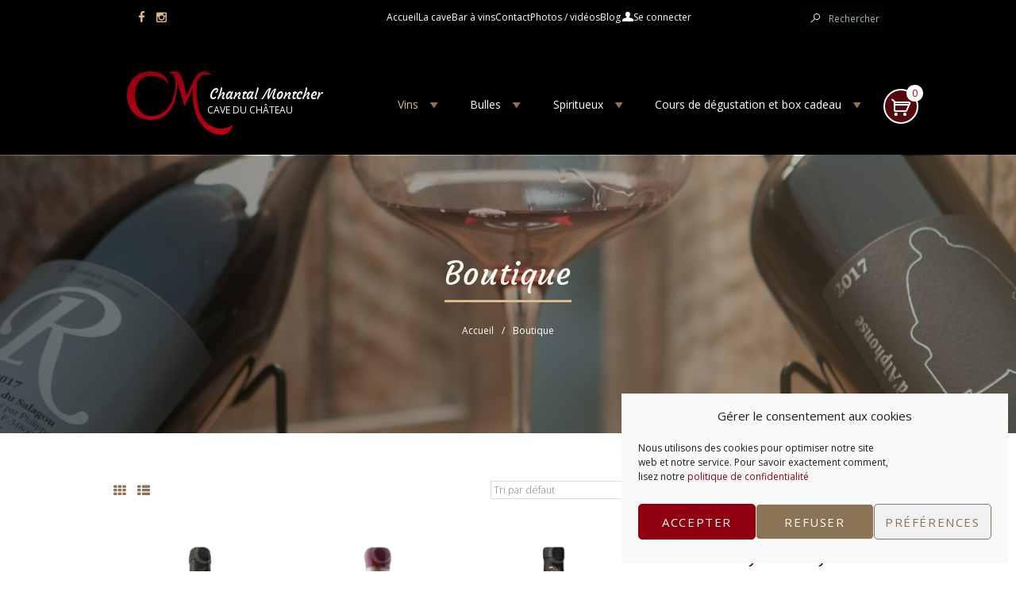

--- FILE ---
content_type: text/html; charset=UTF-8
request_url: https://www.caveduchateau.fr/couleur-vin/vin-rose/
body_size: 34848
content:
<!DOCTYPE html>
<html lang="fr-FR" class="scheme_original">
<head>
	<meta name='robots' content='index, follow, max-image-preview:large, max-snippet:-1, max-video-preview:-1' />
		<meta charset="UTF-8">
		<meta name="viewport" content="width=device-width, initial-scale=1">
		<link rel="profile" href="//gmpg.org/xfn/11">
        
	<!-- This site is optimized with the Yoast SEO plugin v26.7 - https://yoast.com/wordpress/plugins/seo/ -->
	<title>Vin Rosé - Cave du Château</title>
	<link rel="canonical" href="https://www.caveduchateau.fr/couleur-vin/vin-rose/" />
	<meta property="og:locale" content="fr_FR" />
	<meta property="og:type" content="article" />
	<meta property="og:title" content="Vin Rosé - Cave du Château" />
	<meta property="og:url" content="https://www.caveduchateau.fr/couleur-vin/vin-rose/" />
	<meta property="og:site_name" content="Cave du Château" />
	<meta name="twitter:card" content="summary_large_image" />
	<script type="application/ld+json" class="yoast-schema-graph">{"@context":"https://schema.org","@graph":[{"@type":"CollectionPage","@id":"https://www.caveduchateau.fr/couleur-vin/vin-rose/","url":"https://www.caveduchateau.fr/couleur-vin/vin-rose/","name":"Vin Rosé - Cave du Château","isPartOf":{"@id":"https://www.caveduchateau.fr/#website"},"primaryImageOfPage":{"@id":"https://www.caveduchateau.fr/couleur-vin/vin-rose/#primaryimage"},"image":{"@id":"https://www.caveduchateau.fr/couleur-vin/vin-rose/#primaryimage"},"thumbnailUrl":"https://www.caveduchateau.fr/wp-content/uploads/2024/09/Bonneton_Metisse.webp","breadcrumb":{"@id":"https://www.caveduchateau.fr/couleur-vin/vin-rose/#breadcrumb"},"inLanguage":"fr-FR"},{"@type":"ImageObject","inLanguage":"fr-FR","@id":"https://www.caveduchateau.fr/couleur-vin/vin-rose/#primaryimage","url":"https://www.caveduchateau.fr/wp-content/uploads/2024/09/Bonneton_Metisse.webp","contentUrl":"https://www.caveduchateau.fr/wp-content/uploads/2024/09/Bonneton_Metisse.webp","width":1027,"height":1713},{"@type":"BreadcrumbList","@id":"https://www.caveduchateau.fr/couleur-vin/vin-rose/#breadcrumb","itemListElement":[{"@type":"ListItem","position":1,"name":"Accueil","item":"https://www.caveduchateau.fr/"},{"@type":"ListItem","position":2,"name":"Rosé"}]},{"@type":"WebSite","@id":"https://www.caveduchateau.fr/#website","url":"https://www.caveduchateau.fr/","name":"Cave du Château","description":"Chantal MONTCHER","publisher":{"@id":"https://www.caveduchateau.fr/#organization"},"potentialAction":[{"@type":"SearchAction","target":{"@type":"EntryPoint","urlTemplate":"https://www.caveduchateau.fr/?s={search_term_string}"},"query-input":{"@type":"PropertyValueSpecification","valueRequired":true,"valueName":"search_term_string"}}],"inLanguage":"fr-FR"},{"@type":"Organization","@id":"https://www.caveduchateau.fr/#organization","name":"Cave du Château","url":"https://www.caveduchateau.fr/","logo":{"@type":"ImageObject","inLanguage":"fr-FR","@id":"https://www.caveduchateau.fr/#/schema/logo/image/","url":"https://www.caveduchateau.fr/wp-content/uploads/2021/10/Logo.png","contentUrl":"https://www.caveduchateau.fr/wp-content/uploads/2021/10/Logo.png","width":135,"height":82,"caption":"Cave du Château"},"image":{"@id":"https://www.caveduchateau.fr/#/schema/logo/image/"},"sameAs":["https://www.facebook.com/chantal.montcher","https://www.instagram.com/caveduchateaumonistrol/"]}]}</script>
	<!-- / Yoast SEO plugin. -->


<link rel='dns-prefetch' href='//www.googletagmanager.com' />
<link rel='dns-prefetch' href='//fonts.googleapis.com' />
<link rel="alternate" type="application/rss+xml" title="Cave du Château &raquo; Flux" href="https://www.caveduchateau.fr/feed/" />
<link rel="alternate" type="application/rss+xml" title="Cave du Château &raquo; Flux des commentaires" href="https://www.caveduchateau.fr/comments/feed/" />
<link rel="alternate" type="text/calendar" title="Cave du Château &raquo; Flux iCal" href="https://www.caveduchateau.fr/evenements/?ical=1" />
<link rel="alternate" type="application/rss+xml" title="Flux pour Cave du Château &raquo; Rosé Couleur" href="https://www.caveduchateau.fr/couleur-vin/vin-rose/feed/" />
<link rel="preload" href="https://www.caveduchateau.fr/wp-content/uploads/2021/10/Logo.png" as="image" />
<style id='wp-img-auto-sizes-contain-inline-css' type='text/css'>
img:is([sizes=auto i],[sizes^="auto," i]){contain-intrinsic-size:3000px 1500px}
/*# sourceURL=wp-img-auto-sizes-contain-inline-css */
</style>
<link rel='stylesheet' id='ahpc-wc-caveduchateau-css' href='https://www.caveduchateau.fr/wp-content/plugins/ahpc-wc-caveduchateau/css/ahpc-wc-caveduchateau.css?ver%5BWC%20requires%20at%20least%5D&#038;ver%5BWC%20tested%20up%20to%5D&#038;ver%5BWoo%5D&#038;ver%5BRequires%20Yoast%20SEO%5D&#038;ver%5B0%5D=1.4.0.1' type='text/css' media='all' />
<link rel='stylesheet' id='magnific-style-css' href='https://www.caveduchateau.fr/wp-content/themes/wineshop/fw//js/magnific/magnific-popup.css' type='text/css' media='all' />
<style id='wp-emoji-styles-inline-css' type='text/css'>

	img.wp-smiley, img.emoji {
		display: inline !important;
		border: none !important;
		box-shadow: none !important;
		height: 1em !important;
		width: 1em !important;
		margin: 0 0.07em !important;
		vertical-align: -0.1em !important;
		background: none !important;
		padding: 0 !important;
	}
/*# sourceURL=wp-emoji-styles-inline-css */
</style>
<link rel='stylesheet' id='wp-block-library-css' href='https://www.caveduchateau.fr/wp-includes/css/dist/block-library/style.min.css?ver=6.9' type='text/css' media='all' />
<link rel='stylesheet' id='wc-blocks-style-css' href='https://www.caveduchateau.fr/wp-content/plugins/woocommerce/assets/client/blocks/wc-blocks.css?ver=wc-10.4.3' type='text/css' media='all' />
<style id='global-styles-inline-css' type='text/css'>
:root{--wp--preset--aspect-ratio--square: 1;--wp--preset--aspect-ratio--4-3: 4/3;--wp--preset--aspect-ratio--3-4: 3/4;--wp--preset--aspect-ratio--3-2: 3/2;--wp--preset--aspect-ratio--2-3: 2/3;--wp--preset--aspect-ratio--16-9: 16/9;--wp--preset--aspect-ratio--9-16: 9/16;--wp--preset--color--black: #000000;--wp--preset--color--cyan-bluish-gray: #abb8c3;--wp--preset--color--white: #ffffff;--wp--preset--color--pale-pink: #f78da7;--wp--preset--color--vivid-red: #cf2e2e;--wp--preset--color--luminous-vivid-orange: #ff6900;--wp--preset--color--luminous-vivid-amber: #fcb900;--wp--preset--color--light-green-cyan: #7bdcb5;--wp--preset--color--vivid-green-cyan: #00d084;--wp--preset--color--pale-cyan-blue: #8ed1fc;--wp--preset--color--vivid-cyan-blue: #0693e3;--wp--preset--color--vivid-purple: #9b51e0;--wp--preset--gradient--vivid-cyan-blue-to-vivid-purple: linear-gradient(135deg,rgb(6,147,227) 0%,rgb(155,81,224) 100%);--wp--preset--gradient--light-green-cyan-to-vivid-green-cyan: linear-gradient(135deg,rgb(122,220,180) 0%,rgb(0,208,130) 100%);--wp--preset--gradient--luminous-vivid-amber-to-luminous-vivid-orange: linear-gradient(135deg,rgb(252,185,0) 0%,rgb(255,105,0) 100%);--wp--preset--gradient--luminous-vivid-orange-to-vivid-red: linear-gradient(135deg,rgb(255,105,0) 0%,rgb(207,46,46) 100%);--wp--preset--gradient--very-light-gray-to-cyan-bluish-gray: linear-gradient(135deg,rgb(238,238,238) 0%,rgb(169,184,195) 100%);--wp--preset--gradient--cool-to-warm-spectrum: linear-gradient(135deg,rgb(74,234,220) 0%,rgb(151,120,209) 20%,rgb(207,42,186) 40%,rgb(238,44,130) 60%,rgb(251,105,98) 80%,rgb(254,248,76) 100%);--wp--preset--gradient--blush-light-purple: linear-gradient(135deg,rgb(255,206,236) 0%,rgb(152,150,240) 100%);--wp--preset--gradient--blush-bordeaux: linear-gradient(135deg,rgb(254,205,165) 0%,rgb(254,45,45) 50%,rgb(107,0,62) 100%);--wp--preset--gradient--luminous-dusk: linear-gradient(135deg,rgb(255,203,112) 0%,rgb(199,81,192) 50%,rgb(65,88,208) 100%);--wp--preset--gradient--pale-ocean: linear-gradient(135deg,rgb(255,245,203) 0%,rgb(182,227,212) 50%,rgb(51,167,181) 100%);--wp--preset--gradient--electric-grass: linear-gradient(135deg,rgb(202,248,128) 0%,rgb(113,206,126) 100%);--wp--preset--gradient--midnight: linear-gradient(135deg,rgb(2,3,129) 0%,rgb(40,116,252) 100%);--wp--preset--font-size--small: 13px;--wp--preset--font-size--medium: 20px;--wp--preset--font-size--large: 36px;--wp--preset--font-size--x-large: 42px;--wp--preset--spacing--20: 0.44rem;--wp--preset--spacing--30: 0.67rem;--wp--preset--spacing--40: 1rem;--wp--preset--spacing--50: 1.5rem;--wp--preset--spacing--60: 2.25rem;--wp--preset--spacing--70: 3.38rem;--wp--preset--spacing--80: 5.06rem;--wp--preset--shadow--natural: 6px 6px 9px rgba(0, 0, 0, 0.2);--wp--preset--shadow--deep: 12px 12px 50px rgba(0, 0, 0, 0.4);--wp--preset--shadow--sharp: 6px 6px 0px rgba(0, 0, 0, 0.2);--wp--preset--shadow--outlined: 6px 6px 0px -3px rgb(255, 255, 255), 6px 6px rgb(0, 0, 0);--wp--preset--shadow--crisp: 6px 6px 0px rgb(0, 0, 0);}:where(.is-layout-flex){gap: 0.5em;}:where(.is-layout-grid){gap: 0.5em;}body .is-layout-flex{display: flex;}.is-layout-flex{flex-wrap: wrap;align-items: center;}.is-layout-flex > :is(*, div){margin: 0;}body .is-layout-grid{display: grid;}.is-layout-grid > :is(*, div){margin: 0;}:where(.wp-block-columns.is-layout-flex){gap: 2em;}:where(.wp-block-columns.is-layout-grid){gap: 2em;}:where(.wp-block-post-template.is-layout-flex){gap: 1.25em;}:where(.wp-block-post-template.is-layout-grid){gap: 1.25em;}.has-black-color{color: var(--wp--preset--color--black) !important;}.has-cyan-bluish-gray-color{color: var(--wp--preset--color--cyan-bluish-gray) !important;}.has-white-color{color: var(--wp--preset--color--white) !important;}.has-pale-pink-color{color: var(--wp--preset--color--pale-pink) !important;}.has-vivid-red-color{color: var(--wp--preset--color--vivid-red) !important;}.has-luminous-vivid-orange-color{color: var(--wp--preset--color--luminous-vivid-orange) !important;}.has-luminous-vivid-amber-color{color: var(--wp--preset--color--luminous-vivid-amber) !important;}.has-light-green-cyan-color{color: var(--wp--preset--color--light-green-cyan) !important;}.has-vivid-green-cyan-color{color: var(--wp--preset--color--vivid-green-cyan) !important;}.has-pale-cyan-blue-color{color: var(--wp--preset--color--pale-cyan-blue) !important;}.has-vivid-cyan-blue-color{color: var(--wp--preset--color--vivid-cyan-blue) !important;}.has-vivid-purple-color{color: var(--wp--preset--color--vivid-purple) !important;}.has-black-background-color{background-color: var(--wp--preset--color--black) !important;}.has-cyan-bluish-gray-background-color{background-color: var(--wp--preset--color--cyan-bluish-gray) !important;}.has-white-background-color{background-color: var(--wp--preset--color--white) !important;}.has-pale-pink-background-color{background-color: var(--wp--preset--color--pale-pink) !important;}.has-vivid-red-background-color{background-color: var(--wp--preset--color--vivid-red) !important;}.has-luminous-vivid-orange-background-color{background-color: var(--wp--preset--color--luminous-vivid-orange) !important;}.has-luminous-vivid-amber-background-color{background-color: var(--wp--preset--color--luminous-vivid-amber) !important;}.has-light-green-cyan-background-color{background-color: var(--wp--preset--color--light-green-cyan) !important;}.has-vivid-green-cyan-background-color{background-color: var(--wp--preset--color--vivid-green-cyan) !important;}.has-pale-cyan-blue-background-color{background-color: var(--wp--preset--color--pale-cyan-blue) !important;}.has-vivid-cyan-blue-background-color{background-color: var(--wp--preset--color--vivid-cyan-blue) !important;}.has-vivid-purple-background-color{background-color: var(--wp--preset--color--vivid-purple) !important;}.has-black-border-color{border-color: var(--wp--preset--color--black) !important;}.has-cyan-bluish-gray-border-color{border-color: var(--wp--preset--color--cyan-bluish-gray) !important;}.has-white-border-color{border-color: var(--wp--preset--color--white) !important;}.has-pale-pink-border-color{border-color: var(--wp--preset--color--pale-pink) !important;}.has-vivid-red-border-color{border-color: var(--wp--preset--color--vivid-red) !important;}.has-luminous-vivid-orange-border-color{border-color: var(--wp--preset--color--luminous-vivid-orange) !important;}.has-luminous-vivid-amber-border-color{border-color: var(--wp--preset--color--luminous-vivid-amber) !important;}.has-light-green-cyan-border-color{border-color: var(--wp--preset--color--light-green-cyan) !important;}.has-vivid-green-cyan-border-color{border-color: var(--wp--preset--color--vivid-green-cyan) !important;}.has-pale-cyan-blue-border-color{border-color: var(--wp--preset--color--pale-cyan-blue) !important;}.has-vivid-cyan-blue-border-color{border-color: var(--wp--preset--color--vivid-cyan-blue) !important;}.has-vivid-purple-border-color{border-color: var(--wp--preset--color--vivid-purple) !important;}.has-vivid-cyan-blue-to-vivid-purple-gradient-background{background: var(--wp--preset--gradient--vivid-cyan-blue-to-vivid-purple) !important;}.has-light-green-cyan-to-vivid-green-cyan-gradient-background{background: var(--wp--preset--gradient--light-green-cyan-to-vivid-green-cyan) !important;}.has-luminous-vivid-amber-to-luminous-vivid-orange-gradient-background{background: var(--wp--preset--gradient--luminous-vivid-amber-to-luminous-vivid-orange) !important;}.has-luminous-vivid-orange-to-vivid-red-gradient-background{background: var(--wp--preset--gradient--luminous-vivid-orange-to-vivid-red) !important;}.has-very-light-gray-to-cyan-bluish-gray-gradient-background{background: var(--wp--preset--gradient--very-light-gray-to-cyan-bluish-gray) !important;}.has-cool-to-warm-spectrum-gradient-background{background: var(--wp--preset--gradient--cool-to-warm-spectrum) !important;}.has-blush-light-purple-gradient-background{background: var(--wp--preset--gradient--blush-light-purple) !important;}.has-blush-bordeaux-gradient-background{background: var(--wp--preset--gradient--blush-bordeaux) !important;}.has-luminous-dusk-gradient-background{background: var(--wp--preset--gradient--luminous-dusk) !important;}.has-pale-ocean-gradient-background{background: var(--wp--preset--gradient--pale-ocean) !important;}.has-electric-grass-gradient-background{background: var(--wp--preset--gradient--electric-grass) !important;}.has-midnight-gradient-background{background: var(--wp--preset--gradient--midnight) !important;}.has-small-font-size{font-size: var(--wp--preset--font-size--small) !important;}.has-medium-font-size{font-size: var(--wp--preset--font-size--medium) !important;}.has-large-font-size{font-size: var(--wp--preset--font-size--large) !important;}.has-x-large-font-size{font-size: var(--wp--preset--font-size--x-large) !important;}
/*# sourceURL=global-styles-inline-css */
</style>

<style id='classic-theme-styles-inline-css' type='text/css'>
/*! This file is auto-generated */
.wp-block-button__link{color:#fff;background-color:#32373c;border-radius:9999px;box-shadow:none;text-decoration:none;padding:calc(.667em + 2px) calc(1.333em + 2px);font-size:1.125em}.wp-block-file__button{background:#32373c;color:#fff;text-decoration:none}
/*# sourceURL=/wp-includes/css/classic-themes.min.css */
</style>
<style id='age-gate-custom-inline-css' type='text/css'>
:root{--ag-background-color: rgba(139,115,86,1);--ag-background-image-position: center center;--ag-background-image-opacity: 1;--ag-form-background: rgba(139,115,86,1);--ag-text-color: #000000;--ag-blur: 5px;}
/*# sourceURL=age-gate-custom-inline-css */
</style>
<link rel='stylesheet' id='age-gate-css' href='https://www.caveduchateau.fr/wp-content/plugins/age-gate/dist/main.css?ver=3.7.2' type='text/css' media='all' />
<style id='age-gate-options-inline-css' type='text/css'>
:root{--ag-background-color: rgba(139,115,86,1);--ag-background-image-position: center center;--ag-background-image-opacity: 1;--ag-form-background: rgba(139,115,86,1);--ag-text-color: #000000;--ag-blur: 5px;}
/*# sourceURL=age-gate-options-inline-css */
</style>
<link rel='stylesheet' id='contact-form-7-css' href='https://www.caveduchateau.fr/wp-content/plugins/contact-form-7/includes/css/styles.css?ver=6.1.4' type='text/css' media='all' />
<link rel='stylesheet' id='rs-plugin-settings-css' href='https://www.caveduchateau.fr/wp-content/plugins/revslider/public/assets/css/rs6.css?ver=6.4.6' type='text/css' media='all' />
<style id='rs-plugin-settings-inline-css' type='text/css'>
#rs-demo-id {}
/*# sourceURL=rs-plugin-settings-inline-css */
</style>
<link rel='stylesheet' id='woo-advanced-discounts-css' href='https://www.caveduchateau.fr/wp-content/plugins/woo-advanced-discounts/public/css/wad-public.css?ver=2.32.3' type='text/css' media='all' />
<link rel='stylesheet' id='o-tooltip-css' href='https://www.caveduchateau.fr/wp-content/plugins/woo-advanced-discounts/public/css/tooltip.min.css?ver=2.32.3' type='text/css' media='all' />
<link rel='stylesheet' id='woocommerce-layout-css' href='https://www.caveduchateau.fr/wp-content/plugins/woocommerce/assets/css/woocommerce-layout.css?ver=10.4.3' type='text/css' media='all' />
<link rel='stylesheet' id='woocommerce-smallscreen-css' href='https://www.caveduchateau.fr/wp-content/plugins/woocommerce/assets/css/woocommerce-smallscreen.css?ver=10.4.3' type='text/css' media='only screen and (max-width: 768px)' />
<link rel='stylesheet' id='woocommerce-general-css' href='https://www.caveduchateau.fr/wp-content/plugins/woocommerce/assets/css/woocommerce.css?ver=10.4.3' type='text/css' media='all' />
<style id='woocommerce-inline-inline-css' type='text/css'>
.woocommerce form .form-row .required { visibility: visible; }
/*# sourceURL=woocommerce-inline-inline-css */
</style>
<link rel='stylesheet' id='yspl-public-style-css' href='https://www.caveduchateau.fr/wp-content/plugins/wp-widget-in-navigation/css/style.css?ver=2.0.0' type='text/css' media='all' />
<link rel='stylesheet' id='wpyg_style-css' href='https://www.caveduchateau.fr/wp-content/plugins/wp-youtube-gallery/css/wpyg.min.css?ver=6.9' type='text/css' media='all' />
<link rel='stylesheet' id='cmplz-general-css' href='https://www.caveduchateau.fr/wp-content/plugins/complianz-gdpr/assets/css/cookieblocker.min.css?ver=1766008507' type='text/css' media='all' />
<link rel='stylesheet' id='ivory-search-styles-css' href='https://www.caveduchateau.fr/wp-content/plugins/add-search-to-menu/public/css/ivory-search.min.css?ver=5.5.13' type='text/css' media='all' />
<link rel='stylesheet' id='megamenu-css' href='https://www.caveduchateau.fr/wp-content/uploads/maxmegamenu/style.css?ver=647fef' type='text/css' media='all' />
<link rel='stylesheet' id='dashicons-css' href='https://www.caveduchateau.fr/wp-includes/css/dashicons.min.css?ver=6.9' type='text/css' media='all' />
<link rel='stylesheet' id='megamenu-genericons-css' href='https://www.caveduchateau.fr/wp-content/plugins/megamenu-pro/icons/genericons/genericons/genericons.css?ver=2.2.7' type='text/css' media='all' />
<link rel='stylesheet' id='megamenu-fontawesome-css' href='https://www.caveduchateau.fr/wp-content/plugins/megamenu-pro/icons/fontawesome/css/font-awesome.min.css?ver=2.2.7' type='text/css' media='all' />
<link rel='stylesheet' id='megamenu-fontawesome5-css' href='https://www.caveduchateau.fr/wp-content/plugins/megamenu-pro/icons/fontawesome5/css/all.min.css?ver=2.2.7' type='text/css' media='all' />
<link rel='stylesheet' id='wineshop-parent-style-css' href='https://www.caveduchateau.fr/wp-content/themes/wineshop/style.css?ver=2.4a' type='text/css' media='all' />
<link rel='stylesheet' id='wineshop-cdc-style-css' href='https://www.caveduchateau.fr/wp-content/themes/wineshop-caveduchateau/style.css?ver=1.1.5.2' type='text/css' media='all' />
<link rel='stylesheet' id='themerex-font-courgetteregular-style-css' href='https://www.caveduchateau.fr/wp-content/themes/wineshop-caveduchateau/css/font-face/courgetteregular/stylesheet.css' type='text/css' media='all' />
<link rel='stylesheet' id='themerex-font-google-fonts-style-css' href='//fonts.googleapis.com/css?family=Open+Sans:300,300italic,400,400italic,700,700italic&#038;subset=latin,latin-ext' type='text/css' media='all' />
<link rel='stylesheet' id='themerex-font-google-satisfy-css' href='https://fonts.googleapis.com/css?family=Satisfy' type='text/css' media='all' />
<link rel='stylesheet' id='fontello-style-css' href='https://www.caveduchateau.fr/wp-content/themes/wineshop/css/fontello/css/fontello.css' type='text/css' media='all' />
<link rel='stylesheet' id='themerex-main-style-css' href='https://www.caveduchateau.fr/wp-content/themes/wineshop-caveduchateau/style.css' type='text/css' media='all' />
<link rel='stylesheet' id='themerex-animation-style-css' href='https://www.caveduchateau.fr/wp-content/themes/wineshop/fw//css/core.animation.css' type='text/css' media='all' />
<link rel='stylesheet' id='themerex-shortcodes-style-css' href='https://www.caveduchateau.fr/wp-content/plugins/trx_utils/shortcodes/theme.shortcodes.css' type='text/css' media='all' />
<link rel='stylesheet' id='tribe-style-css' href='https://www.caveduchateau.fr/wp-content/themes/wineshop/css/tribe-style.css' type='text/css' media='all' />
<link rel='stylesheet' id='themerex-woo-style-css' href='https://www.caveduchateau.fr/wp-content/themes/wineshop/css/woo-style.css' type='text/css' media='all' />
<link rel='stylesheet' id='wineshop-skin-style-css' href='https://www.caveduchateau.fr/wp-content/themes/wineshop/skins/wineshop/skin.css' type='text/css' media='all' />
<link rel='stylesheet' id='themerex-custom-style-css' href='https://www.caveduchateau.fr/wp-content/themes/wineshop/fw//css/custom-style.css' type='text/css' media='all' />
<style id='themerex-custom-style-inline-css' type='text/css'>
  .top_panel_wrap .logo{margin-top:40px}body{font-family:Open Sans;font-size:14px;font-weight:400;line-height:24px}h1{font-family:courgetteregular;font-size:72px;font-weight:400;line-height:86px; margin-bottom:10px}h2{font-family:courgetteregular;font-size:45px;font-weight:400;line-height:72px; margin-bottom:10px}h3{font-family:courgetteregular;font-size:40px;font-weight:400;line-height:57px; margin-bottom:10px}h4{font-family:courgetteregular;font-size:30px;font-weight:400;line-height:36px; margin-bottom:10px}h5{font-family:courgetteregular;font-size:22px;font-weight:400;line-height:21px; margin-bottom:5px}h6{font-family:courgetteregular;font-size:16px;font-weight:400;line-height:18px; margin-bottom:5px}a,.scheme_dark a,.scheme_light a{;	color:#DDB88B}a:hover,.scheme_dark a:hover,.scheme_light a:hover{color:#900011}.accent1{color:#DDB88B}.accent1_bgc{background-color:#DDB88B}.accent1_bg{background:#DDB88B}.accent1_border{border-color:#DDB88B}a.accent1:hover{color:#900011}.post_content.ih-item.circle.effect1.colored .info,.post_content.ih-item.circle.effect2.colored .info,.post_content.ih-item.circle.effect3.colored .info,.post_content.ih-item.circle.effect4.colored .info,.post_content.ih-item.circle.effect5.colored .info .info-back,.post_content.ih-item.circle.effect6.colored .info,.post_content.ih-item.circle.effect7.colored .info,.post_content.ih-item.circle.effect8.colored .info,.post_content.ih-item.circle.effect9.colored .info,.post_content.ih-item.circle.effect10.colored .info,.post_content.ih-item.circle.effect11.colored .info,.post_content.ih-item.circle.effect12.colored .info,.post_content.ih-item.circle.effect13.colored .info,.post_content.ih-item.circle.effect14.colored .info,.post_content.ih-item.circle.effect15.colored .info,.post_content.ih-item.circle.effect16.colored .info,.post_content.ih-item.circle.effect18.colored .info .info-back,.post_content.ih-item.circle.effect19.colored .info,.post_content.ih-item.circle.effect20.colored .info .info-back,.post_content.ih-item.square.effect1.colored .info,.post_content.ih-item.square.effect2.colored .info,.post_content.ih-item.square.effect3.colored .info,.post_content.ih-item.square.effect4.colored .mask1,.post_content.ih-item.square.effect4.colored .mask2,.post_content.ih-item.square.effect5.colored .info,.post_content.ih-item.square.effect6.colored .info,.post_content.ih-item.square.effect7.colored .info,.post_content.ih-item.square.effect8.colored .info,.post_content.ih-item.square.effect9.colored .info .info-back,.post_content.ih-item.square.effect10.colored .info,.post_content.ih-item.square.effect11.colored .info,.post_content.ih-item.square.effect12.colored .info,.post_content.ih-item.square.effect13.colored .info,.post_content.ih-item.square.effect14.colored .info,.post_content.ih-item.square.effect15.colored .info,.post_content.ih-item.circle.effect20.colored .info .info-back,.post_content.ih-item.square.effect_book.colored .info{background:#DDB88B}.post_content.ih-item.circle.effect1.colored .info,.post_content.ih-item.circle.effect2.colored .info,.post_content.ih-item.circle.effect5.colored .info .info-back,.post_content.ih-item.circle.effect19.colored .info,.post_content.ih-item.square.effect4.colored .mask1,.post_content.ih-item.square.effect4.colored .mask2,.post_content.ih-item.square.effect6.colored .info,.post_content.ih-item.square.effect7.colored .info,.post_content.ih-item.square.effect12.colored .info,.post_content.ih-item.square.effect13.colored .info,.post_content.ih-item.square.effect_more.colored .info,.post_content.ih-item.square.effect_fade.colored:hover .info,.post_content.ih-item.square.effect_dir.colored .info,.post_content.ih-item.square.effect_shift.colored .info{background:rgba(221,184,139,1)}.post_content.ih-item.square.effect_fade.colored .info{background:-moz-linear-gradient(top,rgba(255,255,255,0) 70%,rgba(221,184,139,0.6) 100%);	background:-webkit-gradient(linear,left top,left bottom,color-stop(70%,rgba(255,255,255,0)),color-stop(100%,rgba(221,184,139,0.6)));	background:-webkit-linear-gradient(top,rgba(255,255,255,0) 70%,rgba(221,184,139,0.6) 100%);	background:-o-linear-gradient(top,rgba(255,255,255,0) 70%,rgba(221,184,139,0.6) 100%);	background:-ms-linear-gradient(top,rgba(255,255,255,0) 70%,rgba(221,184,139,0.6) 100%);	background:linear-gradient(to bottom,rgba(255,255,255,0) 70%,rgba(221,184,139,0.6) 100%)}.post_content.ih-item.circle.effect17.colored:hover .img:before{-webkit-box-shadow:inset 0 0 0 110px rgba(221,184,139,0.6),inset 0 0 0 16px rgba(255,255,255,0.8),0 1px 2px rgba(0,0,0,0.1);	-moz-box-shadow:inset 0 0 0 110px rgba(221,184,139,0.6),inset 0 0 0 16px rgba(255,255,255,0.8),0 1px 2px rgba(0,0,0,0.1);	box-shadow:inset 0 0 0 110px rgba(221,184,139,0.6),inset 0 0 0 16px rgba(255,255,255,0.8),0 1px 2px rgba(0,0,0,0.1)}.post_content.ih-item.circle.effect1 .spinner{border-right-color:#DDB88B;	border-bottom-color:#DDB88B}.sc_table table tbody tr:hover{background-color:#DDB88B}pre.code,#toc .toc_item.current,#toc .toc_item:hover{border-color:#DDB88B}::selection,::-moz-selection{background-color:#DDB88B}.woocommerce.widget_recent_reviews ul.product_list_widget li a:hover,.woocommerce ul.product_list_widget li a:hover span{color:#DDB88B}input[type="text"],input[type="number"],input[type="email"],input[type="search"],input[type="password"],select,textarea{font-size:14px;line-height:20px}.top_panel_inner_style_3 .top_panel_cart_button,.top_panel_inner_style_4 .top_panel_cart_button{background-color:#DDB88B}.top_panel_style_8 .top_panel_buttons .top_panel_cart_button:before{background-color:#DDB88B}.top_panel_inner_style_3 .top_panel_top,.top_panel_inner_style_4 .top_panel_top,.top_panel_inner_style_5 .top_panel_top,.top_panel_inner_style_3 .top_panel_top .sidebar_cart,.top_panel_inner_style_4 .top_panel_top .sidebar_cart{background-color:#900011}.top_panel_top a:hover{color:#900011}.menu_user_nav>li>a:hover{color:#900011}.top_panel_inner_style_3 .menu_user_nav>li ul li a:hover,.top_panel_inner_style_3 .menu_user_nav>li ul li.current-menu-item>a,.top_panel_inner_style_3 .menu_user_nav>li ul li.current-menu-ancestor>a,.top_panel_inner_style_4 .menu_user_nav>li ul li a:hover,.top_panel_inner_style_4 .menu_user_nav>li ul li.current-menu-item>a,.top_panel_inner_style_4 .menu_user_nav>li ul li.current-menu-ancestor>a,.top_panel_inner_style_5 .menu_user_nav>li ul li a:hover,.top_panel_inner_style_5 .menu_user_nav>li ul li.current-menu-item>a,.top_panel_inner_style_5 .menu_user_nav>li ul li.current-menu-ancestor>a{color:#DDB88B}.top_panel_middle .logo{}.logo .logo_text{font-size:2.8571em;font-weight:700;line-height:0.75em}.top_panel_middle .menu_main_wrap{margin-top:calc(inherit*0.75)}.top_panel_style_5 .top_panel_middle .logo{margin-bottom:calc(inherit*0.5)}/* Top panel (bottom area) */.top_panel_bottom{background-color:#DDB88B}.top_panel_image_hover{background-color:rgba(144,17,17,0.8)}.menu_main_nav>li>a{padding:inherit 1.5em inherit;	font-size:14px;line-height:35px}.menu_main_nav>li>a:hover,.menu_main_nav>li.sfHover>a,.menu_main_nav>li#blob,.menu_main_nav>li.current-menu-item>a,.menu_main_nav>li.current-menu-parent>a,.menu_main_nav>li.current-menu-ancestor>a{color:#DDB88B}.scheme_dark .menu_main_nav>li>a:hover,.scheme_dark .menu_main_nav>li.sfHover>a,.scheme_dark .menu_main_nav>li#blob,.scheme_dark .menu_main_nav>li.current-menu-item>a,.scheme_dark .menu_main_nav>li.current-menu-parent>a,.scheme_dark .menu_main_nav>li.current-menu-ancestor>a{color:#DDB88B}.top_panel_inner_style_1 .menu_main_nav>li>a:hover,.top_panel_inner_style_2 .menu_main_nav>li>a:hover{background-color:#900011}.top_panel_inner_style_1 .menu_main_nav>li ul,.top_panel_inner_style_2 .menu_main_nav>li ul{border-color:#900011;	background-color:#DDB88B}.top_panel_inner_style_1 .menu_main_nav>a:hover,.top_panel_inner_style_1 .menu_main_nav>li.sfHover>a,.top_panel_inner_style_1 .menu_main_nav>li#blob,.top_panel_inner_style_1 .menu_main_nav>li.current-menu-item>a,.top_panel_inner_style_1 .menu_main_nav>li.current-menu-parent>a,.top_panel_inner_style_1 .menu_main_nav>li.current-menu-ancestor>a,.top_panel_inner_style_2 .menu_main_nav>a:hover,.top_panel_inner_style_2 .menu_main_nav>li.sfHover>a,.top_panel_inner_style_2 .menu_main_nav>li#blob,.top_panel_inner_style_2 .menu_main_nav>li.current-menu-item>a,.top_panel_inner_style_2 .menu_main_nav>li.current-menu-parent>a,.top_panel_inner_style_2 .menu_main_nav>li.current-menu-ancestor>a{background-color:#900011}.menu_main_nav>li ul{font-size:16;line-height:24px}.menu_main_nav>li>ul{top:calc(inherit+inherit+35px)}.menu_main_nav>li ul li a{padding:inherit 1.5em inherit}.menu_main_nav>li ul li a:hover,.menu_main_nav>li ul li.current-menu-item>a,.menu_main_nav>li ul li.current-menu-ancestor>a{color:#900011}.top_panel_inner_style_1 .menu_main_nav>li ul li a:hover,.top_panel_inner_style_1 .menu_main_nav>li ul li.current-menu-item>a,.top_panel_inner_style_1 .menu_main_nav>li ul li.current-menu-ancestor>a,.top_panel_inner_style_2 .menu_main_nav>li ul li a:hover,.top_panel_inner_style_2 .menu_main_nav>li ul li.current-menu-item>a,.top_panel_inner_style_2 .menu_main_nav>li ul li.current-menu-ancestor>a{background-color:#900011}.menu_user_nav>li ul:not(.cart_list),.top_panel_middle .sidebar_cart:after,.menu_user_nav>li>ul:after,.search_wrap .search_results:after{background-color:#900011}.menu_main_responsive_button{margin-top:inherit;	margin-bottom:inherit}.menu_main_responsive_button:hover{color:#900011}.responsive_menu .top_panel_middle .menu_main_responsive_button{top:inherit}.responsive_menu .menu_main_responsive_button{margin-top:calc(inherit*0.8);	margin-bottom:calc(inherit*0.6)}.top_panel_inner_style_1 .menu_main_responsive,.top_panel_inner_style_2 .menu_main_responsive{background-color:#DDB88B}.top_panel_inner_style_1 .menu_main_responsive a:hover,.top_panel_inner_style_2 .menu_main_responsive a:hover{background-color:#900011}.top_panel_bottom .search_wrap,.top_panel_inner_style_4 .search_wrap{padding-top:calc(inherit*0.65);	padding-bottom:calc(inherit*0.5)}.top_panel_inner_style_1 .search_form_wrap,.top_panel_inner_style_2 .search_form_wrap{background-color:rgba(144,0,17,0.2)}.top_panel_icon{margin:calc(inherit*0.7) 0 inherit 1em}.top_panel_icon.search_wrap,.top_panel_inner_style_5 .menu_main_responsive_button,.top_panel_inner_style_6 .menu_main_responsive_button,.top_panel_inner_style_7 .menu_main_responsive_button{color:#DDB88B}.top_panel_inner_style_4 .top_panel_icon.menu_main_cart .contact_icon,.top_panel_inner_style_6 .top_panel_icon.menu_main_cart .contact_icon{background-color:#DDB88B}.top_panel_inner_style_6 .top_panel_icon.search_wrap .search_submit{background-color:#DDB88B !important}.top_panel_inner_style_4 .top_panel_icon.menu_main_cart .contact_icon:hover,.top_panel_inner_style_6 .top_panel_icon.menu_main_cart .contact_icon:hover{background-color:#900011}.top_panel_inner_style_6 .top_panel_icon.search_wrap .search_submit:hover{background-color:#900011 !important}.search_results .post_more,.search_results .search_results_close{color:#DDB88B}.search_results .post_more:hover,.search_results .search_results_close:hover{color:#DDB88B}.top_panel_inner_style_1 .search_results,.top_panel_inner_style_1 .search_results:after,.top_panel_inner_style_2 .search_results,.top_panel_inner_style_2 .search_results:after,.top_panel_inner_style_3 .search_results,.top_panel_inner_style_3 .search_results:after{background-color:#DDB88B; border-color:#900011}.top_panel_fixed .menu_main_wrap{padding-top:calc(inherit*0.3)}.top_panel_fixed .top_panel_wrap .logo{margin-top:calc(inherit*0.6);	margin-bottom:calc(inherit*0.6)}.top_panel_inner_style_8 .top_panel_buttons,.top_panel_inner_style_8 .menu_pushy_wrap .menu_pushy_button{padding-top:inherit;	padding-bottom:inherit}.pushy_inner a{color:#DDB88B}.pushy_inner a:hover{color:#900011}.top_panel_inner_style_4 .popup_wrap .popup_close,.top_panel_inner_style_3 .popup_wrap a,.top_panel_inner_style_3 .popup_wrap .sc_socials.sc_socials_type_icons a:hover,.top_panel_inner_style_4 .popup_wrap a,.top_panel_inner_style_4 .popup_wrap .sc_socials.sc_socials_type_icons a:hover,.top_panel_inner_style_5 .popup_wrap a,.top_panel_inner_style_5 .popup_wrap .sc_socials.sc_socials_type_icons a:hover{color:#DDB88B}.top_panel_inner_style_3 .popup_wrap a:hover,.top_panel_inner_style_4 .popup_wrap a:hover,.top_panel_inner_style_5 .popup_wrap a:hover{color:#900011}.top_panel_wrap .widget_shopping_cart ul.cart_list>li>a:hover{color:#DDB88B}.menu_main_nav>li ul{background-color:#DDB88B; border-color:#DDB88B}.post_title .post_icon{color:#DDB88B}.pagination>a{border-color:#DDB88B}.post_info{font-size:14px;line-height:20px;	margin-bottom:1.5em}.post_info a:hover{color:#900011}.post_item .post_readmore:hover .post_readmore_label{color:#900011}.post_item_related .post_info a:hover,.post_item_related .post_title a:hover{color:#900011}.isotope_item_colored .post_featured .post_mark_new,.isotope_item_colored .post_featured .post_title,.isotope_item_colored .post_content.ih-item.square.colored .info{background-color:#DDB88B}.isotope_item_colored .post_category a,.isotope_item_colored .post_rating .reviews_stars_bg,.isotope_item_colored .post_rating .reviews_stars_hover,.isotope_item_colored .post_rating .reviews_value{color:#DDB88B}.isotope_item_colored .post_info_wrap .post_button .sc_button{color:#DDB88B}.isotope_wrap .isotope_item_colored_1 .post_featured{border-color:#DDB88B}.isotope_item.isotope_item_masonry .post_title a:hover{color:#DDB88B}.isotope_filters a{border-color:#DDB88B;	background-color:#DDB88B}.isotope_filters a.active,.isotope_filters a:hover{border-color:#900011;	background-color:#900011}.pagination_single a,.pagination_slider .pager_cur,.pagination_pages>a,.pagination_pages>span{border-color:#DDB88B;	background-color:#DDB88B}.pagination_single>.pager_numbers{border-color:#DDB88B}.pagination_single>.pager_numbers,.pagination_single a:hover,.pagination_slider .pager_cur:hover,.pagination_slider .pager_cur:focus,.pagination_pages>.active,.pagination_pages>a:hover{color:#DDB88B}.pagination_wrap .pager_next,.pagination_wrap .pager_prev,.pagination_wrap .pager_last,.pagination_wrap .pager_first{color:#DDB88B}.pagination_wrap .pager_next:hover,.pagination_wrap .pager_prev:hover,.pagination_wrap .pager_last:hover,.pagination_wrap .pager_first:hover{color:#900011}.pagination_viewmore>a{background-color:#DDB88B}.pagination_viewmore>a:hover{background-color:#900011}.viewmore_loader,.mfp-preloader span,.sc_video_frame.sc_video_active:before{background-color:#900011}.post_featured .post_nav_item:before{background-color:#DDB88B}.post_featured .post_nav_item .post_nav_info{background-color:#DDB88B}.reviews_block .reviews_max_level_100 .reviews_stars_hover,.reviews_block .reviews_item .reviews_slider{background-color:#DDB88B}.reviews_block .reviews_item .reviews_stars_hover{color:#DDB88B}/* Summary stars in the post item (under the title) */.post_item .post_rating .reviews_stars_bg,.post_item .post_rating .reviews_stars_hover,.post_item .post_rating .reviews_value{color:#DDB88B}.post_author .post_author_title a{color:#DDB88B}.post_author .post_author_title a:hover{color:#900011}.comments_list_wrap .comment-respond{border-bottom-color:#DDB88B}.comments_list_wrap>ul{border-bottom-color:#DDB88B}.comments_list_wrap .comment_info>span.comment_author,.comments_list_wrap .comment_info>.comment_date>.comment_date_value{color:#DDB88B}.post_item_404 .page_title,.post_item_404 .page_subtitle{font-family:inherit;	color:#DDB88B}.sidebar_outer_menu .menu_side_nav>li>a,.sidebar_outer_menu .menu_side_responsive>li>a{font-size:14px;line-height:35px}.sidebar_outer_menu .menu_side_nav>li ul,.sidebar_outer_menu .menu_side_responsive>li ul{font-size:16;line-height:24px}.sidebar_outer_menu .menu_side_nav>li ul li a,.sidebar_outer_menu .menu_side_responsive>li ul li a{padding:inherit 1.5em inherit}.sidebar_outer_menu .sidebar_outer_menu_buttons>a:hover,.scheme_dark .sidebar_outer_menu .sidebar_outer_menu_buttons>a:hover,.scheme_light .sidebar_outer_menu .sidebar_outer_menu_buttons>a:hover{color:#DDB88B}.widget_area_inner .widget_product_search .search_button:hover,.widget_area_inner .widget_search .search_button:hover{background-color:#DDB88B}.widget_area .post_item .post_title a:hover{color:#DDB88B}.widget_area_inner a,.widget_area_inner ul li:before,.widget_area_inner ul li a:hover,.widget_area_inner button:before{color:#DDB88B}.widget_area_inner a:hover,.widget_area_inner button:hover:before{color:#900011}.widget_area_inner .widget_text a,.widget_area_inner .post_info a{color:#DDB88B}.widget_area_inner .widget_text a:hover,.widget_area_inner .post_info a:hover{color:#900011}.widget_recent_comments ul li a{color:#DDB88B}.widget_recent_comments ul li a.url{color:#900011}/* Widget:Calendar */.wp-block-calendar td.day a:hover,.widget_area_inner .widget_calendar td.day a:hover{background-color:#DDB88B}#ui-datepicker-div .ui-state-highlight,.wp-block-calendar .today .day_wrap,.widget_area_inner .widget_calendar .today .day_wrap{background-color:#DDB88B}.wp-block-calendar .month_prev a:hover,.wp-block-calendar .month_next a:hover,.widget_area .widget_calendar .month_prev a:hover,.widget_area .widget_calendar .month_next a:hover{color:#DDB88B}/* Widget:Tag Cloud */.wp-block-tag-cloud a,.widget_area_inner .widget_product_tag_cloud a,.widget_area_inner .widget_tag_cloud a{border-color:#DDB88B;	background-color:#DDB88B}.wp-block-tag-cloud a:hover,.widget_area_inner .widget_product_tag_cloud a:hover,.widget_area_inner .widget_tag_cloud a:hover{background-color:#900011; border-color:#900011}.contacts_wrap_inner .sc_socials.sc_socials_type_icons a{color:#DDB88B}.testimonials_wrap_inner,.twitter_wrap_inner{background-color:#DDB88B}.copyright_wrap_inner .menu_footer_nav li a:hover,.scheme_dark .copyright_wrap_inner .menu_footer_nav li a:hover,.scheme_light .copyright_wrap_inner .menu_footer_nav li a:hover{color:#DDB88B}.copyright_wrap_inner .copyright_text a{color:#DDB88B}.scroll_to_top:hover{background-color:#900011}.custom_options #co_toggle{background-color:#900011 !important}.woocommerce ul.products li.product .post_featured .hover_icon .view_button,.woocommerce-page ul.products li.product .post_featured .hover_icon .view_button{background-color:#DDB88B}.woocommerce .woocommerce-message:before,.woocommerce-page .woocommerce-message:before,.woocommerce a:hover h3,.woocommerce-page a:hover h3,.woocommerce .cart-collaterals .order-total strong,.woocommerce-page .cart-collaterals .order-total strong,.woocommerce .star-rating,.woocommerce-page .star-rating,.woocommerce .star-rating:before,.woocommerce-page .star-rating:before,.widget_area_inner .widgetWrap ul>li .star-rating span,.woocommerce #review_form #respond .stars a,.woocommerce-page #review_form #respond .stars a{color:#DDB88B}.woocommerce .widget_price_filter .ui-slider .ui-slider-range,.woocommerce-page .widget_price_filter .ui-slider .ui-slider-range{background-color:#DDB88B}.woocommerce .widget_price_filter .ui-slider .ui-slider-handle,.woocommerce-page .widget_price_filter .ui-slider .ui-slider-handle{background:#DDB88B}.woocommerce .woocommerce-message,.woocommerce-page .woocommerce-message,.woocommerce a.button.alt:active,.woocommerce button.button.alt:active,.woocommerce input.button.alt:active,.woocommerce #respond input#submit.alt:active,.woocommerce #content input.button.alt:active,.woocommerce-page a.button.alt:active,.woocommerce-page button.button.alt:active,.woocommerce-page input.button.alt:active,.woocommerce-page #respond input#submit.alt:active,.woocommerce-page #content input.button.alt:active,.woocommerce a.button:active,.woocommerce button.button:active,.woocommerce input.button:active,.woocommerce #respond input#submit:active,.woocommerce #content input.button:active,.woocommerce-page a.button:active,.woocommerce-page button.button:active,.woocommerce-page input.button:active,.woocommerce-page #respond input#submit:active,.woocommerce-page #content input.button:active{border-top-color:#DDB88B}#btn-buy,.woocommerce a.button,.woocommerce button.button,.woocommerce input.button,.woocommerce #respond input#submit,.woocommerce #content input.button,.woocommerce-page a.button,.woocommerce-page button.button,.woocommerce-page input.button,.woocommerce-page #respond input#submit,.woocommerce-page #content input.button,.woocommerce a.button.alt,.woocommerce button.button.alt,.woocommerce input.button.alt,.woocommerce #respond input#submit.alt,.woocommerce #content input.button.alt,.woocommerce-page a.button.alt,.woocommerce-page button.button.alt,.woocommerce-page input.button.alt,.woocommerce-page #respond input#submit.alt,.woocommerce-page #content input.button.alt,.woocommerce-account .addresses .title .edit{background-color:#900011}#btn-buy:hover,.woocommerce a.button:hover,.woocommerce button.button:hover,.woocommerce input.button:hover,.woocommerce #respond input#submit:hover,.woocommerce #content input.button:hover,.woocommerce-page a.button:hover,.woocommerce-page button.button:hover,.woocommerce-page input.button:hover,.woocommerce-page #respond input#submit:hover,.woocommerce-page #content input.button:hover,.woocommerce a.button.alt:hover,.woocommerce button.button.alt:hover,.woocommerce input.button.alt:hover,.woocommerce #respond input#submit.alt:hover,.woocommerce #content input.button.alt:hover,.woocommerce-page a.button.alt:hover,.woocommerce-page button.button.alt:hover,.woocommerce-page input.button.alt:hover,.woocommerce-page #respond input#submit.alt:hover,.woocommerce-page #content input.button.alt:hover,.woocommerce-account .addresses .title .edit:hover{background-color:#DDB88B}.woocommerce span.new,.woocommerce-page span.new,.woocommerce span.onsale,.woocommerce-page span.onsale{background-color:#900011}.woocommerce ul.products li.product h2 a:hover,.woocommerce-page ul.products li.product h2 a:hover,.woocommerce ul.products li.product h3 a:hover,.woocommerce-page ul.products li.product h3 a:hover,.woocommerce ul.products li.product .star-rating:before,.woocommerce ul.products li.product .star-rating span{color:#DDB88B}.woocommerce ul.products li.product .add_to_cart_button,.woocommerce-page ul.products li.product .add_to_cart_button{background-color:#DDB88B}.woocommerce ul.products li.product .add_to_cart_button:hover,.woocommerce-page ul.products li.product .add_to_cart_button:hover{background-color:#900011}.woocommerce nav.woocommerce-pagination ul li a,.woocommerce nav.woocommerce-pagination ul li span.current{border-color:#DDB88B;	background-color:#DDB88B}.woocommerce nav.woocommerce-pagination ul li a:focus,.woocommerce nav.woocommerce-pagination ul li a:hover,.woocommerce nav.woocommerce-pagination ul li span.current{color:#DDB88B}.tribe-events-calendar thead th{background-color:#DDB88B}a.tribe-events-read-more,.tribe-events-button,.tribe-events-nav-previous a,.tribe-events-nav-next a,.tribe-events-widget-link a,.tribe-events-viewmore a{background-color:#DDB88B}a.tribe-events-read-more:hover,.tribe-events-button:hover,.tribe-events-nav-previous a:hover,.tribe-events-nav-next a:hover,.tribe-events-widget-link a:hover,.tribe-events-viewmore a:hover{background-color:#900011}#bbpress-forums div.bbp-topic-content a,#buddypress button,#buddypress a.button,#buddypress input[type="submit"],#buddypress input[type="button"],#buddypress input[type="reset"],#buddypress ul.button-nav li a,#buddypress div.generic-button a,#buddypress .comment-reply-link,a.bp-title-button,#buddypress div.item-list-tabs ul li.selected a{background:#DDB88B}#bbpress-forums div.bbp-topic-content a:hover,#buddypress button:hover,#buddypress a.button:hover,#buddypress input[type="submit"]:hover,#buddypress input[type="button"]:hover,#buddypress input[type="reset"]:hover,#buddypress ul.button-nav li a:hover,#buddypress div.generic-button a:hover,#buddypress .comment-reply-link:hover,a.bp-title-button:hover,#buddypress div.item-list-tabs ul li.selected a:hover{background:#900011}#buddypress #reply-title small a span,#buddypress a.bp-primary-action span{color:#DDB88B}.booking_font_custom,.booking_day_container,.booking_calendar_container_all{font-family:Open Sans}.booking_weekdays_custom{font-family:courgetteregular (uploaded font)}.booking_month_navigation_button_custom:hover{background-color:#900011 !important}#learndash_next_prev_link>a{background-color:#DDB88B}#learndash_next_prev_link>a:hover{background-color:#900011}.widget_area dd.course_progress div.course_progress_blue{background-color:#900011}.sc_accordion .sc_accordion_item .sc_accordion_title.ui-state-active{background-color:#DDB88B}.sc_accordion .sc_accordion_item .sc_accordion_title:hover{color:#900011}.mejs-controls .mejs-horizontal-volume-slider .mejs-horizontal-volume-current,.mejs-controls .mejs-time-rail .mejs-time-current{background:#DDB88B !important}.hover_icon:before{background-color:#DDB88B}.tribe-common .tribe-common-c-btn,.tribe-common .tribe-events-c-ical__link{background-color:#900011; border-color:#900011}.tribe-common .tribe-common-c-btn:hover,.tribe-common .tribe-events-c-ical__link:hover{background-color:#DDB88B !important; border-color:#DDB88B}.tribe-events .tribe-events-calendar-month__mobile-events-icon--event,.tribe-common .tribe-common-c-loader__dot,.tribe-events .datepicker .day.active,.tribe-events .datepicker .month.active,.tribe-events .tribe-events-calendar-month__multiday-event-bar-inner{background-color:#DDB88B!important}.tribe-events .tribe-events-calendar-month__day--current .tribe-events-calendar-month__day-date-link{color:#DDB88B!important}input[type="submit"],input[type="reset"],input[type="button"],button,.sc_button{font-size:10px;font-weight:400;line-height:23px}input[type="submit"]:hover,input[type="reset"]:hover,input[type="button"]:hover,button:hover,.sc_button.sc_button_style_filled:hover{background-color:#DDB88B !important}.sc_button.sc_button_style_border{border-color:#DDB88B;	color:#DDB88B}.sc_button.sc_button_style_border:hover{border-color:#900011 !important}.sc_blogger.layout_date .sc_blogger_item .sc_blogger_date{background-color:#DDB88B;	border-color:#DDB88B}.sc_blogger.layout_polaroid .photostack nav span.current{background-color:#DDB88B}.sc_blogger.layout_polaroid .photostack nav span.current.flip{background-color:#900011}.sc_call_to_action_accented{background-color:#DDB88B}.sc_call_to_action_accented .sc_item_button>a{color:#DDB88B}.sc_call_to_action_accented .sc_item_button>a:before{background-color:#DDB88B}.sc_chat_inner a{color:#DDB88B}.sc_chat_inner a:hover{color:#900011}.sc_clients_style_clients-2 .sc_client_title a:hover{color:#DDB88B}.sc_clients_style_clients-2 .sc_client_description:before,.sc_clients_style_clients-2 .sc_client_position{color:#DDB88B}.sc_form .sc_form_item.sc_form_button button:hover{background-color:#DDB88B}.sc_form table.picker__table th{background-color:#DDB88B}.sc_form .picker__day--today:before,.sc_form .picker__button--today:before,.sc_form .picker__button--clear:before,.sc_form button:focus{border-color:#DDB88B}.sc_form .picker__button--close:before{color:#DDB88B}.sc_form .picker--time .picker__button--clear:hover,.sc_form .picker--time .picker__button--clear:focus{background-color:#900011}.sc_countdown.sc_countdown_style_1 .sc_countdown_digits{background-color:#DDB88B}.sc_countdown.sc_countdown_style_1 .sc_countdown_digits{border-color:#DDB88B}.sc_countdown.sc_countdown_style_1 .sc_countdown_label{color:#DDB88B}.sc_countdown.sc_countdown_style_2 .sc_countdown_separator{color:#DDB88B}.sc_countdown.sc_countdown_style_2 .sc_countdown_digits span{background-color:#DDB88B}.sc_countdown.sc_countdown_style_2 .sc_countdown_label{color:#DDB88B}blockquote{background-color:#DDB88B}blockquote.sc_quote{background-color:#900011}.sc_dropcaps.sc_dropcaps_style_1 .sc_dropcaps_item{color:#DDB88B}.sc_dropcaps.sc_dropcaps_style_2 .sc_dropcaps_item{background-color:#DDB88B}.sc_dropcaps.sc_dropcaps_style_3 .sc_dropcaps_item{background-color:#900011}.sc_dropcaps.sc_dropcaps_style_4 .sc_dropcaps_item{color:#DDB88B}.sc_events_style_events-2 .sc_events_item_date{background-color:#DDB88B}.sc_highlight_style_1{background-color:#DDB88B}.sc_highlight_style_2{background-color:#900011}.sc_icon_hover:hover,a:hover .sc_icon_hover{background-color:#DDB88B !important}.sc_icon_shape_round.sc_icon,.sc_icon_shape_square.sc_icon{background-color:#DDB88B;	border-color:#DDB88B}.sc_icon_shape_round.sc_icon:hover,.sc_icon_shape_square.sc_icon:hover,a:hover .sc_icon_shape_round.sc_icon,a:hover .sc_icon_shape_square.sc_icon{color:#DDB88B}figure figcaption,.sc_image figcaption{background-color:rgba(221,184,139,0.6)}.sc_infobox.sc_infobox_style_success{background-color:#DDB88B}.post_item.post_format_link .post_descr p{background-color:#900011}.post_format_status.post_item_single .post_content p,.post_format_status .post_descr p{background-color:#DDB88B}.sc_list_style_iconed li:before,.sc_list_style_iconed .sc_list_icon{color:#DDB88B}.sc_list_style_iconed li a:hover .sc_list_title{color:#900011}.sc_popup:before{background-color:#DDB88B}.sc_price_block.sc_price_block_style_1{background-color:#DDB88B}.sc_services_item .sc_services_item_readmore span{color:#DDB88B}.sc_services_item .sc_services_item_readmore:hover,.sc_services_item .sc_services_item_readmore:hover span{color:#900011}.sc_item_descr a:hover{color:#DDB88B}.sc_services_item .sc_services_item_readmore span{color:#DDB88B}.sc_services_item .sc_services_item_readmore:hover,.sc_services_item .sc_services_item_readmore:hover span{color:#900011}.sc_services_style_services-1 .sc_icon:hover,.sc_services_style_services-2 .sc_icon{color:#DDB88B;	border-color:#DDB88B}.sc_services_style_services-2 .sc_icon:hover,.sc_services_style_services-2 a:hover .sc_icon{background-color:#DDB88B}.sc_services_style_services-3 a:hover .sc_icon,.sc_services_style_services-3 .sc_icon:hover{color:#DDB88B}.sc_services_style_services-3 a:hover .sc_services_item_title{color:#DDB88B}.sc_services_style_services-4 .sc_icon{background-color:#DDB88B}.sc_services_style_services-4 a:hover .sc_icon,.sc_services_style_services-4 .sc_icon:hover{background-color:#900011}.sc_services_style_services-4 a:hover .sc_services_item_title{color:#DDB88B}.sc_services.sc_services_style_services-3 .with_title .hover_icon{background-color:#DDB88B}.sc_scroll_controls_wrap a{background-color:#DDB88B}.sc_scroll_controls_type_side .sc_scroll_controls_wrap a{background-color:rgba(221,184,139,0.8)}.sc_scroll_controls_wrap a:hover{background-color:#900011}.sc_scroll_bar .swiper-scrollbar-drag:before{background-color:#DDB88B}.sc_skills_counter .sc_skills_item .sc_skills_icon{color:#DDB88B}.sc_skills_counter .sc_skills_item:hover .sc_skills_icon{color:#900011}.sc_skills_bar .sc_skills_item .sc_skills_count{border-color:#DDB88B}.sc_skills_bar .sc_skills_item .sc_skills_count,.sc_skills_counter .sc_skills_item.sc_skills_style_3 .sc_skills_count,.sc_skills_counter .sc_skills_item.sc_skills_style_4 .sc_skills_count,.sc_skills_counter .sc_skills_item.sc_skills_style_4 .sc_skills_info{background-color:#DDB88B}.sc_slider_controls_wrap a:hover{color:#900011}.sc_slider_swiper .sc_slider_pagination_wrap .swiper-pagination-bullet-active,.sc_slider_swiper .sc_slider_pagination_wrap span:hover{border-color:#DDB88B;	background-color:#DDB88B}.sc_slider_swiper .sc_slider_info{background-color:rgba(221,184,139,0.8) !important}.sc_slider_pagination_over .sc_slider_pagination_wrap span:hover,.sc_slider_pagination_over .sc_slider_pagination_wrap .swiper-pagination-bullet-active{border-color:#DDB88B;	background-color:#DDB88B}.sc_socials.sc_socials_type_icons a{background-color:#900011}.sc_socials.sc_socials_type_icons a:hover{background-color:#DDB88B}.sc_tabs.sc_tabs_style_1 .sc_tabs_titles li a:hover{color:#DDB88B}.sc_tabs.sc_tabs_style_1 .sc_tabs_titles li.ui-state-active a:after{background-color:#DDB88B}.sc_tabs.sc_tabs_style_2 .sc_tabs_titles li a:hover,.sc_tabs.sc_tabs_style_2 .sc_tabs_titles li.ui-state-active a{color:#DDB88B}.sc_team_item .sc_team_item_info .sc_team_item_title a{color:#DDB88B}.sc_team_style_team-1 .sc_team_item_info,.sc_team_style_team-3 .sc_team_item_info{border-color:#DDB88B}.sc_team.sc_team_style_team-3 .sc_team_item_avatar .sc_team_item_hover{background-color:rgba(144,0,17,0.5)}.sc_team.sc_team_style_team-4 .sc_socials_item a:hover{color:#DDB88B;	border-color:#DDB88B}.sc_team_style_team-4 .sc_team_item_info .sc_team_item_title a:hover{color:#DDB88B}.sc_testimonials_style_testimonials-3 .sc_testimonial_content p:first-child:before,.sc_testimonials_style_testimonials-3 .sc_testimonial_author_position{color:#DDB88B}.sc_testimonials_style_testimonials-4 .sc_testimonial_content p:first-child:before,.sc_testimonials_style_testimonials-4 .sc_testimonial_author_position{color:#DDB88B}.sc_title_icon{color:#DDB88B}.sc_toggles .sc_toggles_item .sc_toggles_title.ui-state-active{color:#DDB88B;	border-color:#DDB88B}.sc_toggles .sc_toggles_item .sc_toggles_title.ui-state-active .sc_toggles_icon_opened{background-color:#DDB88B}.sc_toggles .sc_toggles_item .sc_toggles_title:hover{color:#900011;	border-color:#900011}.sc_toggles .sc_toggles_item .sc_toggles_title:hover .sc_toggles_icon_opened{background-color:#900011}.sc_tooltip_parent .sc_tooltip,.sc_tooltip_parent .sc_tooltip:before{background-color:#DDB88B}/* Common styles (title,subtitle and description for some shortcodes) */.sc_item_title:after{background-color:#DDB88B}.sc_item_button>a:before{color:#DDB88B}.sc_item_button>a:hover:before{color:#900011}
/*# sourceURL=themerex-custom-style-inline-css */
</style>
<link rel='stylesheet' id='themerex-responsive-style-css' href='https://www.caveduchateau.fr/wp-content/themes/wineshop/css/responsive.css' type='text/css' media='all' />
<link rel='stylesheet' id='themerex-responsive-addition-style-css' href='https://www.caveduchateau.fr/wp-content/themes/wineshop/includes/css/responsive_addition.css' type='text/css' media='all' />
<link rel='stylesheet' id='mediaelement-css' href='https://www.caveduchateau.fr/wp-includes/js/mediaelement/mediaelementplayer-legacy.min.css?ver=4.2.17' type='text/css' media='all' />
<link rel='stylesheet' id='wp-mediaelement-css' href='https://www.caveduchateau.fr/wp-includes/js/mediaelement/wp-mediaelement.min.css?ver=6.9' type='text/css' media='all' />
<script type="text/javascript" id="woocommerce-google-analytics-integration-gtag-js-after">
/* <![CDATA[ */
/* Google Analytics for WooCommerce (gtag.js) */
					window.dataLayer = window.dataLayer || [];
					function gtag(){dataLayer.push(arguments);}
					// Set up default consent state.
					for ( const mode of [{"analytics_storage":"denied","ad_storage":"denied","ad_user_data":"denied","ad_personalization":"denied","region":["AT","BE","BG","HR","CY","CZ","DK","EE","FI","FR","DE","GR","HU","IS","IE","IT","LV","LI","LT","LU","MT","NL","NO","PL","PT","RO","SK","SI","ES","SE","GB","CH"]}] || [] ) {
						gtag( "consent", "default", { "wait_for_update": 500, ...mode } );
					}
					gtag("js", new Date());
					gtag("set", "developer_id.dOGY3NW", true);
					gtag("config", "G-1E3DT89VBJ", {"track_404":true,"allow_google_signals":false,"logged_in":false,"linker":{"domains":[],"allow_incoming":false},"custom_map":{"dimension1":"logged_in"}});
//# sourceURL=woocommerce-google-analytics-integration-gtag-js-after
/* ]]> */
</script>
<script type="text/javascript" src="https://www.caveduchateau.fr/wp-includes/js/jquery/jquery.min.js?ver=3.7.1" id="jquery-core-js"></script>
<script type="text/javascript" src="https://www.caveduchateau.fr/wp-content/plugins/ahpc-wc-caveduchateau/js/wc-complianz.js?ver%5BWC%20requires%20at%20least%5D&amp;ver%5BWC%20tested%20up%20to%5D&amp;ver%5BWoo%5D&amp;ver%5BRequires%20Yoast%20SEO%5D&amp;ver%5B0%5D=1.4.0.1" id="ahpc-wc-complianz-fix-js"></script>
<script type="text/javascript" src="https://www.caveduchateau.fr/wp-includes/js/jquery/jquery-migrate.min.js?ver=3.4.1" id="jquery-migrate-js"></script>
<script type="text/javascript" src="https://www.caveduchateau.fr/wp-content/plugins/revslider/public/assets/js/rbtools.min.js?ver=6.4.4" id="tp-tools-js"></script>
<script type="text/javascript" src="https://www.caveduchateau.fr/wp-content/plugins/revslider/public/assets/js/rs6.min.js?ver=6.4.6" id="revmin-js"></script>
<script type="text/javascript" src="https://www.caveduchateau.fr/wp-content/plugins/woo-advanced-discounts/public/js/wad-public.js?ver=2.32.3" id="woo-advanced-discounts-js"></script>
<script type="text/javascript" src="https://www.caveduchateau.fr/wp-content/plugins/woo-advanced-discounts/public/js/tooltip.min.js?ver=2.32.3" id="o-tooltip-js"></script>
<script type="text/javascript" src="https://www.caveduchateau.fr/wp-content/plugins/woocommerce/assets/js/jquery-blockui/jquery.blockUI.min.js?ver=2.7.0-wc.10.4.3" id="wc-jquery-blockui-js" defer="defer" data-wp-strategy="defer"></script>
<script type="text/javascript" id="wc-add-to-cart-js-extra">
/* <![CDATA[ */
var wc_add_to_cart_params = {"ajax_url":"/wp-admin/admin-ajax.php","wc_ajax_url":"/?wc-ajax=%%endpoint%%","i18n_view_cart":"Voir le panier","cart_url":"https://www.caveduchateau.fr/panier/","is_cart":"","cart_redirect_after_add":"no"};
//# sourceURL=wc-add-to-cart-js-extra
/* ]]> */
</script>
<script type="text/javascript" src="https://www.caveduchateau.fr/wp-content/plugins/woocommerce/assets/js/frontend/add-to-cart.min.js?ver=10.4.3" id="wc-add-to-cart-js" defer="defer" data-wp-strategy="defer"></script>
<script type="text/javascript" src="https://www.caveduchateau.fr/wp-content/plugins/woocommerce/assets/js/js-cookie/js.cookie.min.js?ver=2.1.4-wc.10.4.3" id="wc-js-cookie-js" defer="defer" data-wp-strategy="defer"></script>
<script type="text/javascript" id="woocommerce-js-extra">
/* <![CDATA[ */
var woocommerce_params = {"ajax_url":"/wp-admin/admin-ajax.php","wc_ajax_url":"/?wc-ajax=%%endpoint%%","i18n_password_show":"Afficher le mot de passe","i18n_password_hide":"Masquer le mot de passe"};
//# sourceURL=woocommerce-js-extra
/* ]]> */
</script>
<script type="text/javascript" src="https://www.caveduchateau.fr/wp-content/plugins/woocommerce/assets/js/frontend/woocommerce.min.js?ver=10.4.3" id="woocommerce-js" defer="defer" data-wp-strategy="defer"></script>
<script type="text/javascript" src="https://www.caveduchateau.fr/wp-content/themes/wineshop-caveduchateau/js/layout.js?ver=1.1.5.2" id="wineshop-cdc-layout-js"></script>
<script type="text/javascript" src="https://www.caveduchateau.fr/wp-content/themes/wineshop/fw//js/photostack/modernizr.min.js" id="modernizr-js"></script>
<link rel="https://api.w.org/" href="https://www.caveduchateau.fr/wp-json/" /><link rel="EditURI" type="application/rsd+xml" title="RSD" href="https://www.caveduchateau.fr/xmlrpc.php?rsd" />
<meta name="generator" content="WordPress 6.9" />
<meta name="generator" content="WooCommerce 10.4.3" />
<meta name="tec-api-version" content="v1"><meta name="tec-api-origin" content="https://www.caveduchateau.fr"><link rel="alternate" href="https://www.caveduchateau.fr/wp-json/tribe/events/v1/" />			<style>.cmplz-hidden {
					display: none !important;
				}</style>	<noscript><style>.woocommerce-product-gallery{ opacity: 1 !important; }</style></noscript>
	<style type="text/css">.recentcomments a{display:inline !important;padding:0 !important;margin:0 !important;}</style><meta name="generator" content="Powered by Slider Revolution 6.4.6 - responsive, Mobile-Friendly Slider Plugin for WordPress with comfortable drag and drop interface." />
<link rel="icon" href="https://www.caveduchateau.fr/wp-content/uploads/2021/09/cropped-favicon-32x32.png" sizes="32x32" />
<link rel="icon" href="https://www.caveduchateau.fr/wp-content/uploads/2021/09/cropped-favicon-192x192.png" sizes="192x192" />
<link rel="apple-touch-icon" href="https://www.caveduchateau.fr/wp-content/uploads/2021/09/cropped-favicon-180x180.png" />
<meta name="msapplication-TileImage" content="https://www.caveduchateau.fr/wp-content/uploads/2021/09/cropped-favicon-270x270.png" />
<script type="text/javascript">function setREVStartSize(e){
			//window.requestAnimationFrame(function() {				 
				window.RSIW = window.RSIW===undefined ? window.innerWidth : window.RSIW;	
				window.RSIH = window.RSIH===undefined ? window.innerHeight : window.RSIH;	
				try {								
					var pw = document.getElementById(e.c).parentNode.offsetWidth,
						newh;
					pw = pw===0 || isNaN(pw) ? window.RSIW : pw;
					e.tabw = e.tabw===undefined ? 0 : parseInt(e.tabw);
					e.thumbw = e.thumbw===undefined ? 0 : parseInt(e.thumbw);
					e.tabh = e.tabh===undefined ? 0 : parseInt(e.tabh);
					e.thumbh = e.thumbh===undefined ? 0 : parseInt(e.thumbh);
					e.tabhide = e.tabhide===undefined ? 0 : parseInt(e.tabhide);
					e.thumbhide = e.thumbhide===undefined ? 0 : parseInt(e.thumbhide);
					e.mh = e.mh===undefined || e.mh=="" || e.mh==="auto" ? 0 : parseInt(e.mh,0);		
					if(e.layout==="fullscreen" || e.l==="fullscreen") 						
						newh = Math.max(e.mh,window.RSIH);					
					else{					
						e.gw = Array.isArray(e.gw) ? e.gw : [e.gw];
						for (var i in e.rl) if (e.gw[i]===undefined || e.gw[i]===0) e.gw[i] = e.gw[i-1];					
						e.gh = e.el===undefined || e.el==="" || (Array.isArray(e.el) && e.el.length==0)? e.gh : e.el;
						e.gh = Array.isArray(e.gh) ? e.gh : [e.gh];
						for (var i in e.rl) if (e.gh[i]===undefined || e.gh[i]===0) e.gh[i] = e.gh[i-1];
											
						var nl = new Array(e.rl.length),
							ix = 0,						
							sl;					
						e.tabw = e.tabhide>=pw ? 0 : e.tabw;
						e.thumbw = e.thumbhide>=pw ? 0 : e.thumbw;
						e.tabh = e.tabhide>=pw ? 0 : e.tabh;
						e.thumbh = e.thumbhide>=pw ? 0 : e.thumbh;					
						for (var i in e.rl) nl[i] = e.rl[i]<window.RSIW ? 0 : e.rl[i];
						sl = nl[0];									
						for (var i in nl) if (sl>nl[i] && nl[i]>0) { sl = nl[i]; ix=i;}															
						var m = pw>(e.gw[ix]+e.tabw+e.thumbw) ? 1 : (pw-(e.tabw+e.thumbw)) / (e.gw[ix]);					
						newh =  (e.gh[ix] * m) + (e.tabh + e.thumbh);
					}				
					if(window.rs_init_css===undefined) window.rs_init_css = document.head.appendChild(document.createElement("style"));					
					document.getElementById(e.c).height = newh+"px";
					window.rs_init_css.innerHTML += "#"+e.c+"_wrapper { height: "+newh+"px }";				
				} catch(e){
					console.log("Failure at Presize of Slider:" + e)
				}					   
			//});
		  };</script>
<style type="text/css">/** Mega Menu CSS: fs **/</style>
<link rel='stylesheet' id='themerex-messages-style-css' href='https://www.caveduchateau.fr/wp-content/themes/wineshop/fw//js/core.messages/core.messages.css' type='text/css' media='all' />
<link rel='stylesheet' id='wineshop-cdc-widgets-css' href='https://www.caveduchateau.fr/wp-content/themes/wineshop-caveduchateau/css/wineshop-cdc-widgets.css?ver=1.1.5.2' type='text/css' media='all' />
<link rel='stylesheet' id='select2-css' href='https://www.caveduchateau.fr/wp-content/plugins/woocommerce/assets/css/select2.css?ver=10.4.3' type='text/css' media='all' />
</head>

<body data-cmplz=1 class="archive tax-pa_couleur-vin term-vin-rose term-26 wp-theme-wineshop wp-child-theme-wineshop-caveduchateau theme-wineshop woocommerce woocommerce-page woocommerce-no-js tribe-no-js wineshop mega-menu-menu-main themerex_body body_style_wide  body_filled  theme_skin_wineshop  article_style_stretch  layout_excerpt  template_excerpt  top_panel_show top_panel_below  sidebar_show sidebar_right sidebar_outer_hide  default_header">
    
	
	
	<a id="toc_home" class="sc_anchor" title="Accueil" data-description="&lt;i&gt;Return to Home&lt;/i&gt; - &lt;br&gt;navigate to home page of the site" data-icon="icon-home" data-url="https://www.caveduchateau.fr/" data-separator="yes"></a><a id="toc_top" class="sc_anchor" title="To Top" data-description="&lt;i&gt;Back to top&lt;/i&gt; - &lt;br&gt;scroll to top of the page" data-icon="icon-double-up" data-url="" data-separator="yes"></a>
	
	
	
	<div class="body_wrap">

		
		<div class="page_wrap">

					

		<div class="top_panel_fixed_wrap"></div>

		<header class="top_panel_wrap top_panel_style_4 scheme_pastel">
			<div class="top_panel_wrap_inner top_panel_inner_style_4 top_panel_position_below">
			
							<div class="top_panel_top">
					<div class="content_wrap clearfix">
							<div class="top_panel_top_socials">

		<div class="sc_socials sc_socials_type_icons sc_socials_shape_square sc_socials_size_tiny"><div class="sc_socials_item"><a href="https://www.facebook.com/chantal.montcher" target="_blank" class="social_icons social_facebook"><span class="icon-facebook"></span></a></div><div class="sc_socials_item"><a href="https://www.instagram.com/caveduchateaumonistrol/" target="_blank" class="social_icons social_instagramm"><span class="icon-instagramm"></span></a></div></div>	</div>
	
<div class="search_wrap search_style_regular search_state_fixed search_ajax">
						<div class="search_form_wrap">
							<form method="get" class="search_form" action="https://www.caveduchateau.fr/">
								<button type="submit" class="search_submit icon-search97" title="Start search"></button>
								<input type="text" class="search_field" placeholder="Rechercher" value="" name="s" />
							</form>
						</div>
						<div class="search_results widget_area scheme_original"><a class="search_results_close icon-cancel"></a><div class="search_results_content"></div></div>
				</div><div class="top_panel_top_user_area">
	<ul class="menu_user_nav" id="menu_user" class="menu_user_nav"><li id="menu-item-14" class="menu-item menu-item-type-custom menu-item-object-custom menu-item-home menu-item-14"><a href="https://www.caveduchateau.fr/">Accueil</a></li>
<li id="menu-item-133" class="menu-item menu-item-type-post_type menu-item-object-page menu-item-133"><a href="https://www.caveduchateau.fr/la-cave/">La cave</a></li>
<li id="menu-item-141" class="menu-item menu-item-type-post_type menu-item-object-page menu-item-141"><a href="https://www.caveduchateau.fr/bar-a-vins/">Bar à vins</a></li>
<li id="menu-item-17" class="menu-item menu-item-type-post_type menu-item-object-page menu-item-17"><a href="https://www.caveduchateau.fr/contact/">Contact</a></li>
<li id="menu-item-144" class="menu-item menu-item-type-post_type menu-item-object-page menu-item-144"><a href="https://www.caveduchateau.fr/photos-videos/">Photos / vidéos</a></li>
<li id="menu-item-274" class="menu-item menu-item-type-post_type menu-item-object-page menu-item-274"><a href="https://www.caveduchateau.fr/blog/">Blog</a></li>
<li id="menu-item-1241" class="menu-item menu-item-type-yspl_win menu-item-object-yspl_win menu-item-1241">				<div class="yspl_win_wrap">
					<div class="yspl-widget-area">
						<div class="user-account-box " id="user-account-box">
        	<!-- #user-menu-show, target for floating menu link -->
            <a id="user-menu-show"></a>
            <!-- Background and closing link for :target displays, right after #user-menu-show to allow using css + operator -->
            <a id="user-modal-background" href="#"></a>
            
			<a class="user button" href="https://www.caveduchateau.fr/mon-compte/"><span class="user text">Se connecter</span></a></div>					</div>
				</div>
				</li>

	</ul>
</div>
					</div>
				</div>
			
			<div class="top_panel_middle" >
				<div class="content_wrap">
					<div class="columns_wrap columns_fluid"><div
						class="column-1_5 contact_logo">
												<div class="logo">
						<a href="https://www.caveduchateau.fr/"><img src="https://www.caveduchateau.fr/wp-content/uploads/2021/10/logo.svg" class="logo_main" alt="Logo"><img src="https://www.caveduchateau.fr/wp-content/uploads/2021/10/logo.svg" class="logo_fixed" alt="Logo"><div class="logo_text">Chantal Montcher</div><br><div class="logo_slogan">CAVE DU CHÂTEAU</div></a>
					</div>
						</div><div 
						class="column-4_5 menu_main_wrap">
                            <div class="language_switcher clearfix">
                                                            </div>
                            <a href="#" class="menu_main_responsive_button"></a>
                            <nav class="menu_main_nav_area">
                                <div id="mega-menu-wrap-menu_main" class="mega-menu-wrap"><div class="mega-menu-toggle"><div class="mega-toggle-blocks-left"></div><div class="mega-toggle-blocks-center"><div class='mega-toggle-block mega-menu-toggle-block mega-toggle-block-1' id='mega-toggle-block-1' tabindex='0'><span class='mega-toggle-label' role='button' aria-expanded='false'><span class='mega-toggle-label-closed'>Boutique</span><span class='mega-toggle-label-open'>Boutique</span></span></div></div><div class="mega-toggle-blocks-right"></div></div><ul id="mega-menu-menu_main" class="mega-menu max-mega-menu mega-menu-horizontal mega-no-js" data-event="click" data-effect="fade_up" data-effect-speed="200" data-effect-mobile="disabled" data-effect-speed-mobile="0" data-panel-width="header .columns_wrap.columns_fluid" data-mobile-force-width="body" data-second-click="close" data-document-click="collapse" data-vertical-behaviour="standard" data-breakpoint="960" data-unbind="true" data-mobile-state="collapse_all" data-mobile-direction="vertical" data-hover-intent-timeout="300" data-hover-intent-interval="100"><li class="mega-menu-item mega-menu-item-type-taxonomy mega-menu-item-object-product_cat mega-current-menu-ancestor mega-menu-item-has-children mega-menu-megamenu mega-menu-grid mega-align-bottom-left mega-menu-grid mega-item-align-float-left mega-menu-item-52" id="mega-menu-item-52"><a class="mega-menu-link" href="https://www.caveduchateau.fr/product-category/vins/" aria-expanded="false" tabindex="0">Vins<span class="mega-indicator" aria-hidden="true"></span></a>
<ul class="mega-sub-menu" role='presentation'>
<li class="mega-menu-row" id="mega-menu-52-0">
	<ul class="mega-sub-menu" style='--columns:12' role='presentation'>
<li class="mega-menu-column mega-menu-columns-4-of-12" style="--columns:12; --span:4" id="mega-menu-52-0-0">
		<ul class="mega-sub-menu">
<li class="mega-menu-item mega-menu-item-type-taxonomy mega-menu-item-object-product_cat mega-menu-item-has-children mega-menu-item-58" id="mega-menu-item-58"><a class="mega-menu-link" href="https://www.caveduchateau.fr/product-category/vins/">Régions<span class="mega-indicator" aria-hidden="true"></span></a>
			<ul class="mega-sub-menu">
<li class="mega-menu-item mega-menu-item-type-taxonomy mega-menu-item-object-product_cat mega-menu-item-59" id="mega-menu-item-59"><a class="mega-menu-link" href="https://www.caveduchateau.fr/product-category/vins/region-alsace/">Alsace</a></li><li class="mega-menu-item mega-menu-item-type-taxonomy mega-menu-item-object-product_cat mega-menu-item-4216" id="mega-menu-item-4216"><a class="mega-menu-link" href="https://www.caveduchateau.fr/product-category/vins/auvergne/">Auvergne</a></li><li class="mega-menu-item mega-menu-item-type-taxonomy mega-menu-item-object-product_cat mega-menu-item-60" id="mega-menu-item-60"><a class="mega-menu-link" href="https://www.caveduchateau.fr/product-category/vins/region-beaujolais/">Beaujolais</a></li><li class="mega-menu-item mega-menu-item-type-taxonomy mega-menu-item-object-product_cat mega-menu-item-61" id="mega-menu-item-61"><a class="mega-menu-link" href="https://www.caveduchateau.fr/product-category/vins/region-bordeaux/">Bordeaux</a></li><li class="mega-menu-item mega-menu-item-type-taxonomy mega-menu-item-object-product_cat mega-menu-item-62" id="mega-menu-item-62"><a class="mega-menu-link" href="https://www.caveduchateau.fr/product-category/vins/region-bourgogne/">Bourgogne</a></li><li class="mega-menu-item mega-menu-item-type-taxonomy mega-menu-item-object-product_cat mega-menu-item-4883" id="mega-menu-item-4883"><a class="mega-menu-link" href="https://www.caveduchateau.fr/product-category/vins/corse/">Corse</a></li><li class="mega-menu-item mega-menu-item-type-taxonomy mega-menu-item-object-product_cat mega-menu-item-4214" id="mega-menu-item-4214"><a class="mega-menu-link" href="https://www.caveduchateau.fr/product-category/vins/forez/">Forez</a></li><li class="mega-menu-item mega-menu-item-type-taxonomy mega-menu-item-object-product_cat mega-menu-item-5080" id="mega-menu-item-5080"><a class="mega-menu-link" href="https://www.caveduchateau.fr/product-category/vins/region-jura-savoie-bugey/">Jura-Savoie-Bugey</a></li><li class="mega-menu-item mega-menu-item-type-taxonomy mega-menu-item-object-product_cat mega-menu-item-4217" id="mega-menu-item-4217"><a class="mega-menu-link" href="https://www.caveduchateau.fr/product-category/vins/region-languedoc-roussillon/">Languedoc Roussillon</a></li><li class="mega-menu-item mega-menu-item-type-taxonomy mega-menu-item-object-product_cat mega-menu-item-4257" id="mega-menu-item-4257"><a class="mega-menu-link" href="https://www.caveduchateau.fr/product-category/vins/luberon-ventoux/">Lubéron - Ventoux</a></li><li class="mega-menu-item mega-menu-item-type-taxonomy mega-menu-item-object-product_cat mega-menu-item-4215" id="mega-menu-item-4215"><a class="mega-menu-link" href="https://www.caveduchateau.fr/product-category/vins/provence-vins/">Provence</a></li><li class="mega-menu-item mega-menu-item-type-taxonomy mega-menu-item-object-product_cat mega-menu-item-4256" id="mega-menu-item-4256"><a class="mega-menu-link" href="https://www.caveduchateau.fr/product-category/vins/region-sud-ouest/">Sud-Ouest</a></li><li class="mega-menu-item mega-menu-item-type-taxonomy mega-menu-item-object-product_cat mega-menu-item-has-children mega-menu-item-67" id="mega-menu-item-67"><a class="mega-menu-link" href="https://www.caveduchateau.fr/product-category/vins/region-rhone/" aria-expanded="false">Vallée du Rhône<span class="mega-indicator" aria-hidden="true"></span></a>
				<ul class="mega-sub-menu">
<li class="mega-menu-item mega-menu-item-type-taxonomy mega-menu-item-object-product_cat mega-menu-item-4259" id="mega-menu-item-4259"><a class="mega-menu-link" href="https://www.caveduchateau.fr/product-category/vins/region-rhone/vallee-du-rhone-septentrionale/">Vallée du Rhône Septentrionale</a></li><li class="mega-menu-item mega-menu-item-type-taxonomy mega-menu-item-object-product_cat mega-menu-item-4258" id="mega-menu-item-4258"><a class="mega-menu-link" href="https://www.caveduchateau.fr/product-category/vins/region-rhone/vallee-du-rhone-meridionale-vins/">Vallée du Rhône Méridionale</a></li>				</ul>
</li><li class="mega-menu-item mega-menu-item-type-taxonomy mega-menu-item-object-product_cat mega-menu-item-4255" id="mega-menu-item-4255"><a class="mega-menu-link" href="https://www.caveduchateau.fr/product-category/vins/region-val-de-loire/">Val de Loire</a></li>			</ul>
</li>		</ul>
</li><li class="mega-menu-column mega-menu-columns-4-of-12" style="--columns:12; --span:4" id="mega-menu-52-0-1">
		<ul class="mega-sub-menu">
<li class="mega-menu-item mega-menu-item-type-taxonomy mega-menu-item-object-product_cat mega-menu-item-has-children mega-menu-item-69" id="mega-menu-item-69"><a class="mega-menu-link" href="https://www.caveduchateau.fr/product-category/vins/nos-productions/">Nos productions<span class="mega-indicator" aria-hidden="true"></span></a>
			<ul class="mega-sub-menu">
<li class="mega-menu-item mega-menu-item-type-taxonomy mega-menu-item-object-product_cat mega-menu-item-4263" id="mega-menu-item-4263"><a class="mega-menu-link" href="https://www.caveduchateau.fr/product-category/coeur-de-rosalie/">Cœur de Rosalie</a></li><li class="mega-menu-item mega-menu-item-type-taxonomy mega-menu-item-object-product_cat mega-menu-item-4264" id="mega-menu-item-4264"><a class="mega-menu-link" href="https://www.caveduchateau.fr/product-category/secret-d-alphonse/">Secret d'Alphonse</a></li>			</ul>
</li><li class="mega-menu-item mega-menu-item-type-widget widget_media_image mega-menu-item-media_image-2" id="mega-menu-item-media_image-2"><a href="https://www.caveduchateau.fr/product-category/vins/nos-productions/"><img width="1024" height="576" src="https://www.caveduchateau.fr/wp-content/uploads/2021/10/DSC03048-1024x576.jpg" class="image wp-image-4265 mega_menu_picture attachment-medium size-medium" alt="" style="max-width: 100%; height: auto;" decoding="async" fetchpriority="high" srcset="https://www.caveduchateau.fr/wp-content/uploads/2021/10/DSC03048-1024x576.jpg 1024w, https://www.caveduchateau.fr/wp-content/uploads/2021/10/DSC03048-1920x1080.jpg 1920w, https://www.caveduchateau.fr/wp-content/uploads/2021/10/DSC03048-150x84.jpg 150w, https://www.caveduchateau.fr/wp-content/uploads/2021/10/DSC03048-768x432.jpg 768w, https://www.caveduchateau.fr/wp-content/uploads/2021/10/DSC03048-1536x864.jpg 1536w, https://www.caveduchateau.fr/wp-content/uploads/2021/10/DSC03048-2048x1152.jpg 2048w, https://www.caveduchateau.fr/wp-content/uploads/2021/10/DSC03048-1170x658.jpg 1170w, https://www.caveduchateau.fr/wp-content/uploads/2021/10/DSC03048-870x490.jpg 870w, https://www.caveduchateau.fr/wp-content/uploads/2021/10/DSC03048-390x220.jpg 390w, https://www.caveduchateau.fr/wp-content/uploads/2021/10/DSC03048-300x170.jpg 300w, https://www.caveduchateau.fr/wp-content/uploads/2021/10/DSC03048-400x225.jpg 400w, https://www.caveduchateau.fr/wp-content/uploads/2021/10/DSC03048-85x48.jpg 85w" sizes="(max-width: 1024px) 100vw, 1024px" /></a></li>		</ul>
</li><li class="mega-menu-column mega-menu-columns-4-of-12" style="--columns:12; --span:4" id="mega-menu-52-0-2">
		<ul class="mega-sub-menu">
<li class="mega-menu-item mega-menu-item-type-taxonomy mega-menu-item-object-product_cat mega-current-menu-ancestor mega-current-menu-parent mega-menu-item-has-children mega-disable-link mega-menu-item-73" id="mega-menu-item-73"><a class="mega-menu-link" tabindex="0">Couleurs<span class="mega-indicator" aria-hidden="true"></span></a>
			<ul class="mega-sub-menu">
<li class="mega-menu-item mega-menu-item-type-taxonomy mega-menu-item-object-pa_couleur-vin mega-has-icon mega-icon-left mega-menu-item-72" id="mega-menu-item-72"><a class="fas fa-wine-glass-alt mega-menu-link" href="https://www.caveduchateau.fr/couleur-vin/vin-rouge/">Rouge</a></li><li class="mega-menu-item mega-menu-item-type-taxonomy mega-menu-item-object-pa_couleur-vin mega-has-icon mega-icon-left mega-menu-item-70" id="mega-menu-item-70"><a class="fas fa-wine-glass-alt mega-menu-link" href="https://www.caveduchateau.fr/couleur-vin/vin-blanc/">Blanc</a></li><li class="mega-menu-item mega-menu-item-type-taxonomy mega-menu-item-object-pa_couleur-vin mega-current-menu-item mega-has-icon mega-icon-left mega-menu-item-71" id="mega-menu-item-71"><a class="fas fa-wine-glass-alt mega-menu-link" href="https://www.caveduchateau.fr/couleur-vin/vin-rose/" aria-current="page">Rosé</a></li>			</ul>
</li><li class="mega-menu-item mega-menu-item-type-taxonomy mega-menu-item-object-product_cat mega-menu-item-has-children mega-menu-item-53" id="mega-menu-item-53"><a class="mega-menu-link" href="https://www.caveduchateau.fr/product-category/vins/monde/">Vins du monde<span class="mega-indicator" aria-hidden="true"></span></a>
			<ul class="mega-sub-menu">
<li class="mega-menu-item mega-menu-item-type-taxonomy mega-menu-item-object-product_cat mega-menu-item-4260" id="mega-menu-item-4260"><a class="mega-menu-link" href="https://www.caveduchateau.fr/product-category/vins/monde/pays-argentine/">Argentine</a></li><li class="mega-menu-item mega-menu-item-type-taxonomy mega-menu-item-object-product_cat mega-menu-item-4261" id="mega-menu-item-4261"><a class="mega-menu-link" href="https://www.caveduchateau.fr/product-category/vins/monde/pays-espagne/">Espagne</a></li><li class="mega-menu-item mega-menu-item-type-taxonomy mega-menu-item-object-product_cat mega-menu-item-4262" id="mega-menu-item-4262"><a class="mega-menu-link" href="https://www.caveduchateau.fr/product-category/vins/monde/pays-italie/">Italie</a></li><li class="mega-menu-item mega-menu-item-type-taxonomy mega-menu-item-object-product_cat mega-menu-item-5677" id="mega-menu-item-5677"><a class="mega-menu-link" href="https://www.caveduchateau.fr/product-category/vins/monde/suisse/">Suisse</a></li>			</ul>
</li>		</ul>
</li>	</ul>
</li></ul>
</li><li class="mega-menu-item mega-menu-item-type-taxonomy mega-menu-item-object-product_cat mega-menu-item-has-children mega-menu-megamenu mega-menu-grid mega-align-bottom-left mega-menu-grid mega-menu-item-4173" id="mega-menu-item-4173"><a class="mega-menu-link" href="https://www.caveduchateau.fr/product-category/bulles/" aria-expanded="false" tabindex="0">Bulles<span class="mega-indicator" aria-hidden="true"></span></a>
<ul class="mega-sub-menu" role='presentation'>
<li class="mega-menu-row" id="mega-menu-4173-0">
	<ul class="mega-sub-menu" style='--columns:12' role='presentation'>
<li class="mega-menu-column mega-menu-columns-5-of-12 mega-hide-on-mobile" style="--columns:12; --span:5" id="mega-menu-4173-0-0">
		<ul class="mega-sub-menu">
<li class="mega-menu-item mega-menu-item-type-widget widget_media_image mega-menu-item-media_image-10" id="mega-menu-item-media_image-10"><img width="311" height="320" src="https://www.caveduchateau.fr/wp-content/uploads/2021/10/DSC_3979-390x401.jpg" class="image wp-image-4312  attachment-311x320 size-311x320" alt="" style="max-width: 100%; height: auto;" decoding="async" srcset="https://www.caveduchateau.fr/wp-content/uploads/2021/10/DSC_3979-390x401.jpg 390w, https://www.caveduchateau.fr/wp-content/uploads/2021/10/DSC_3979-997x1024.jpg 997w, https://www.caveduchateau.fr/wp-content/uploads/2021/10/DSC_3979-1868x1920.jpg 1868w, https://www.caveduchateau.fr/wp-content/uploads/2021/10/DSC_3979-146x150.jpg 146w, https://www.caveduchateau.fr/wp-content/uploads/2021/10/DSC_3979-768x789.jpg 768w, https://www.caveduchateau.fr/wp-content/uploads/2021/10/DSC_3979-1495x1536.jpg 1495w, https://www.caveduchateau.fr/wp-content/uploads/2021/10/DSC_3979-1993x2048.jpg 1993w, https://www.caveduchateau.fr/wp-content/uploads/2021/10/DSC_3979-1170x1202.jpg 1170w, https://www.caveduchateau.fr/wp-content/uploads/2021/10/DSC_3979-870x894.jpg 870w, https://www.caveduchateau.fr/wp-content/uploads/2021/10/DSC_3979-300x308.jpg 300w, https://www.caveduchateau.fr/wp-content/uploads/2021/10/DSC_3979-400x411.jpg 400w, https://www.caveduchateau.fr/wp-content/uploads/2021/10/DSC_3979-85x87.jpg 85w" sizes="(max-width: 311px) 100vw, 311px" /></li>		</ul>
</li><li class="mega-menu-column mega-menu-columns-4-of-12" style="--columns:12; --span:4" id="mega-menu-4173-0-1">
		<ul class="mega-sub-menu">
<li class="mega-menu-item mega-menu-item-type-taxonomy mega-menu-item-object-product_cat mega-menu-item-has-children mega-menu-item-4179" id="mega-menu-item-4179"><a class="mega-menu-link" href="https://www.caveduchateau.fr/product-category/champagnes/">Champagnes<span class="mega-indicator" aria-hidden="true"></span></a>
			<ul class="mega-sub-menu">
<li class="mega-menu-item mega-menu-item-type-taxonomy mega-menu-item-object-product_cat mega-menu-item-4177" id="mega-menu-item-4177"><a class="mega-menu-link" href="https://www.caveduchateau.fr/product-category/champagnes/gardet/">Gardet</a></li><li class="mega-menu-item mega-menu-item-type-taxonomy mega-menu-item-object-product_cat mega-menu-item-5148" id="mega-menu-item-5148"><a class="mega-menu-link" href="https://www.caveduchateau.fr/product-category/champagnes/henri-giraud/">Henri Giraud</a></li><li class="mega-menu-item mega-menu-item-type-taxonomy mega-menu-item-object-product_cat mega-menu-item-5602" id="mega-menu-item-5602"><a class="mega-menu-link" href="https://www.caveduchateau.fr/product-category/champagnes/henriot/">Henriot</a></li><li class="mega-menu-item mega-menu-item-type-taxonomy mega-menu-item-object-product_cat mega-menu-item-4990" id="mega-menu-item-4990"><a class="mega-menu-link" href="https://www.caveduchateau.fr/product-category/champagnes/jacquinot-et-fils/">Jacquinot et Fils</a></li><li class="mega-menu-item mega-menu-item-type-taxonomy mega-menu-item-object-product_cat mega-menu-item-4994" id="mega-menu-item-4994"><a class="mega-menu-link" href="https://www.caveduchateau.fr/product-category/champagnes/louis-roederer/">Louis Roederer</a></li><li class="mega-menu-item mega-menu-item-type-taxonomy mega-menu-item-object-product_cat mega-menu-item-4178" id="mega-menu-item-4178"><a class="mega-menu-link" href="https://www.caveduchateau.fr/product-category/champagnes/ployez-jacquemart/">Ployez-Jacquemart</a></li><li class="mega-menu-item mega-menu-item-type-taxonomy mega-menu-item-object-product_cat mega-menu-item-5710" id="mega-menu-item-5710"><a class="mega-menu-link" href="https://www.caveduchateau.fr/product-category/champagnes/francoise-bedel/">Françoise Bedel</a></li>			</ul>
</li><li class="mega-menu-item mega-menu-item-type-taxonomy mega-menu-item-object-product_cat mega-menu-item-4174" id="mega-menu-item-4174"><a class="mega-menu-link" href="https://www.caveduchateau.fr/product-category/bulles/cremants/">Crémants</a></li><li class="mega-menu-item mega-menu-item-type-taxonomy mega-menu-item-object-product_cat mega-menu-item-4175" id="mega-menu-item-4175"><a class="mega-menu-link" href="https://www.caveduchateau.fr/product-category/bulles/methodes-traditionnelles/">Méthodes tradtionnelles</a></li><li class="mega-menu-item mega-menu-item-type-taxonomy mega-menu-item-object-product_cat mega-menu-item-4176" id="mega-menu-item-4176"><a class="mega-menu-link" href="https://www.caveduchateau.fr/product-category/bulles/pet-nat/">Pet'nat</a></li>		</ul>
</li><li class="mega-menu-column mega-menu-columns-3-of-12" style="--columns:12; --span:3" id="mega-menu-4173-0-2">
		<ul class="mega-sub-menu">
<li class="mega-menu-item mega-menu-item-type-taxonomy mega-menu-item-object-product_cat mega-menu-item-has-children mega-disable-link mega-menu-item-94" id="mega-menu-item-94"><a class="mega-menu-link" tabindex="0">Couleurs<span class="mega-indicator" aria-hidden="true"></span></a>
			<ul class="mega-sub-menu">
<li class="mega-menu-item mega-menu-item-type-taxonomy mega-menu-item-object-pa_couleur-champagne mega-has-icon mega-icon-left mega-menu-item-92" id="mega-menu-item-92"><a class="fas fa-glass-cheers mega-menu-link" href="https://www.caveduchateau.fr/couleur-champagne/champagne-blanc/">Blanc</a></li><li class="mega-menu-item mega-menu-item-type-taxonomy mega-menu-item-object-pa_couleur-champagne mega-has-icon mega-icon-left mega-menu-item-93" id="mega-menu-item-93"><a class="fas fa-glass-cheers mega-menu-link" href="https://www.caveduchateau.fr/couleur-champagne/champagne-rose/">Rosé</a></li>			</ul>
</li><li class="mega-menu-item mega-menu-item-type-taxonomy mega-menu-item-object-product_cat mega-menu-item-has-children mega-disable-link mega-menu-item-96" id="mega-menu-item-96"><a class="mega-menu-link" tabindex="0">Types<span class="mega-indicator" aria-hidden="true"></span></a>
			<ul class="mega-sub-menu">
<li class="mega-menu-item mega-menu-item-type-taxonomy mega-menu-item-object-pa_type-champagne mega-menu-item-101" id="mega-menu-item-101"><a class="mega-menu-link" href="https://www.caveduchateau.fr/type-champagne/extra-brut/">Extra Brut</a></li><li class="mega-menu-item mega-menu-item-type-taxonomy mega-menu-item-object-pa_type-champagne mega-menu-item-99" id="mega-menu-item-99"><a class="mega-menu-link" href="https://www.caveduchateau.fr/type-champagne/brut/">Brut</a></li><li class="mega-menu-item mega-menu-item-type-taxonomy mega-menu-item-object-pa_type-champagne mega-menu-item-100" id="mega-menu-item-100"><a class="mega-menu-link" href="https://www.caveduchateau.fr/type-champagne/demi-sec/">Demi-sec</a></li><li class="mega-menu-item mega-menu-item-type-taxonomy mega-menu-item-object-pa_type-champagne mega-menu-item-97" id="mega-menu-item-97"><a class="mega-menu-link" href="https://www.caveduchateau.fr/type-champagne/blanc-de-blancs/">Blanc de blancs</a></li><li class="mega-menu-item mega-menu-item-type-taxonomy mega-menu-item-object-pa_type-champagne mega-menu-item-98" id="mega-menu-item-98"><a class="mega-menu-link" href="https://www.caveduchateau.fr/type-champagne/blanc-de-noirs/">Blanc de Noirs</a></li>			</ul>
</li>		</ul>
</li>	</ul>
</li></ul>
</li><li class="mega-menu-item mega-menu-item-type-taxonomy mega-menu-item-object-product_cat mega-menu-item-has-children mega-menu-megamenu mega-menu-grid mega-align-bottom-left mega-menu-grid mega-menu-item-51" id="mega-menu-item-51"><a class="mega-menu-link" href="https://www.caveduchateau.fr/product-category/spiritueux/" aria-expanded="false" tabindex="0">Spiritueux<span class="mega-indicator" aria-hidden="true"></span></a>
<ul class="mega-sub-menu" role='presentation'>
<li class="mega-menu-row" id="mega-menu-51-0">
	<ul class="mega-sub-menu" style='--columns:12' role='presentation'>
<li class="mega-menu-column mega-menu-columns-3-of-12" style="--columns:12; --span:3" id="mega-menu-51-0-0">
		<ul class="mega-sub-menu">
<li class="mega-menu-item mega-menu-item-type-widget widget_media_image mega-menu-item-media_image-5" id="mega-menu-item-media_image-5"><a href="https://www.caveduchateau.fr/product-category/spiritueux/"><img width="240" height="300" src="https://www.caveduchateau.fr/wp-content/uploads/2021/08/spirit-240x300.jpg" class="image wp-image-1064 mega_menu_picture attachment-medium size-medium" alt="" style="max-width: 100%; height: auto;" decoding="async" srcset="https://www.caveduchateau.fr/wp-content/uploads/2021/08/spirit-240x300.jpg 240w, https://www.caveduchateau.fr/wp-content/uploads/2021/08/spirit-scaled-120x150.jpg 120w, https://www.caveduchateau.fr/wp-content/uploads/2021/08/spirit-768x960.jpg 768w, https://www.caveduchateau.fr/wp-content/uploads/2021/08/spirit-819x1024.jpg 819w, https://www.caveduchateau.fr/wp-content/uploads/2021/08/spirit-1229x1536.jpg 1229w, https://www.caveduchateau.fr/wp-content/uploads/2021/08/spirit-1638x2048.jpg 1638w, https://www.caveduchateau.fr/wp-content/uploads/2021/08/spirit-1170x1463.jpg 1170w, https://www.caveduchateau.fr/wp-content/uploads/2021/08/spirit-870x1088.jpg 870w, https://www.caveduchateau.fr/wp-content/uploads/2021/08/spirit-390x488.jpg 390w, https://www.caveduchateau.fr/wp-content/uploads/2021/08/spirit-300x375.jpg 300w, https://www.caveduchateau.fr/wp-content/uploads/2021/08/spirit-scaled-400x500.jpg 400w, https://www.caveduchateau.fr/wp-content/uploads/2021/08/spirit-scaled-85x106.jpg 85w, https://www.caveduchateau.fr/wp-content/uploads/2021/08/spirit-scaled.jpg 2048w" sizes="(max-width: 240px) 100vw, 240px" /></a></li>		</ul>
</li><li class="mega-menu-column mega-menu-columns-3-of-12" style="--columns:12; --span:3" id="mega-menu-51-0-1">
		<ul class="mega-sub-menu">
<li class="mega-menu-item mega-menu-item-type-taxonomy mega-menu-item-object-product_cat mega-menu-item-has-children mega-menu-item-103" id="mega-menu-item-103"><a class="mega-menu-link" href="https://www.caveduchateau.fr/product-category/spiritueux/rhums/">Rhums<span class="mega-indicator" aria-hidden="true"></span></a>
			<ul class="mega-sub-menu">
<li class="mega-menu-item mega-menu-item-type-taxonomy mega-menu-item-object-product_cat mega-menu-item-4796" id="mega-menu-item-4796"><a class="mega-menu-link" href="https://www.caveduchateau.fr/product-category/rhums-ambres/">Rhums ambrés</a></li><li class="mega-menu-item mega-menu-item-type-taxonomy mega-menu-item-object-product_cat mega-menu-item-4797" id="mega-menu-item-4797"><a class="mega-menu-link" href="https://www.caveduchateau.fr/product-category/rhums-arranges/">Rhums arrangés</a></li>			</ul>
</li><li class="mega-menu-item mega-menu-item-type-taxonomy mega-menu-item-object-product_cat mega-menu-item-has-children mega-menu-item-107" id="mega-menu-item-107"><a class="mega-menu-link" href="https://www.caveduchateau.fr/product-category/spiritueux/whiskys/">Whiskys<span class="mega-indicator" aria-hidden="true"></span></a>
			<ul class="mega-sub-menu">
<li class="mega-menu-item mega-menu-item-type-taxonomy mega-menu-item-object-product_cat mega-menu-item-4794" id="mega-menu-item-4794"><a class="mega-menu-link" href="https://www.caveduchateau.fr/product-category/whiskys-non-tourbes/">Whiskys non tourbés</a></li><li class="mega-menu-item mega-menu-item-type-taxonomy mega-menu-item-object-product_cat mega-menu-item-4795" id="mega-menu-item-4795"><a class="mega-menu-link" href="https://www.caveduchateau.fr/product-category/whiskys-tourbes/">Whiskys tourbés</a></li>			</ul>
</li>		</ul>
</li><li class="mega-menu-column mega-menu-columns-3-of-12" style="--columns:12; --span:3" id="mega-menu-51-0-2">
		<ul class="mega-sub-menu">
<li class="mega-menu-item mega-menu-item-type-widget widget_media_image mega-menu-item-media_image-6" id="mega-menu-item-media_image-6"><a href="https://www.caveduchateau.fr/product-category/spiritueux/"><img width="240" height="300" src="https://www.caveduchateau.fr/wp-content/uploads/2021/08/rhum-whisky-1-240x300.jpg" class="image wp-image-1065 mega_menu_picture attachment-medium size-medium" alt="" style="max-width: 100%; height: auto;" decoding="async" srcset="https://www.caveduchateau.fr/wp-content/uploads/2021/08/rhum-whisky-1-240x300.jpg 240w, https://www.caveduchateau.fr/wp-content/uploads/2021/08/rhum-whisky-1-scaled-120x150.jpg 120w, https://www.caveduchateau.fr/wp-content/uploads/2021/08/rhum-whisky-1-768x960.jpg 768w, https://www.caveduchateau.fr/wp-content/uploads/2021/08/rhum-whisky-1-819x1024.jpg 819w, https://www.caveduchateau.fr/wp-content/uploads/2021/08/rhum-whisky-1-1229x1536.jpg 1229w, https://www.caveduchateau.fr/wp-content/uploads/2021/08/rhum-whisky-1-1638x2048.jpg 1638w, https://www.caveduchateau.fr/wp-content/uploads/2021/08/rhum-whisky-1-1170x1462.jpg 1170w, https://www.caveduchateau.fr/wp-content/uploads/2021/08/rhum-whisky-1-870x1087.jpg 870w, https://www.caveduchateau.fr/wp-content/uploads/2021/08/rhum-whisky-1-390x487.jpg 390w, https://www.caveduchateau.fr/wp-content/uploads/2021/08/rhum-whisky-1-300x375.jpg 300w, https://www.caveduchateau.fr/wp-content/uploads/2021/08/rhum-whisky-1-scaled-400x500.jpg 400w, https://www.caveduchateau.fr/wp-content/uploads/2021/08/rhum-whisky-1-scaled-85x106.jpg 85w, https://www.caveduchateau.fr/wp-content/uploads/2021/08/rhum-whisky-1-scaled.jpg 2048w" sizes="(max-width: 240px) 100vw, 240px" /></a></li>		</ul>
</li><li class="mega-menu-column mega-menu-columns-3-of-12" style="--columns:12; --span:3" id="mega-menu-51-0-3">
		<ul class="mega-sub-menu">
<li class="mega-menu-item mega-menu-item-type-taxonomy mega-menu-item-object-product_cat mega-menu-item-2758" id="mega-menu-item-2758"><a class="mega-menu-link" href="https://www.caveduchateau.fr/product-category/spiritueux/cognacs/">Cognacs</a></li><li class="mega-menu-item mega-menu-item-type-taxonomy mega-menu-item-object-product_cat mega-menu-item-2757" id="mega-menu-item-2757"><a class="mega-menu-link" href="https://www.caveduchateau.fr/product-category/spiritueux/bas-armagnacs/">Bas Armagnacs</a></li><li class="mega-menu-item mega-menu-item-type-taxonomy mega-menu-item-object-product_cat mega-menu-item-2759" id="mega-menu-item-2759"><a class="mega-menu-link" href="https://www.caveduchateau.fr/product-category/spiritueux/gins/">Gins</a></li><li class="mega-menu-item mega-menu-item-type-taxonomy mega-menu-item-object-product_cat mega-menu-item-2761" id="mega-menu-item-2761"><a class="mega-menu-link" href="https://www.caveduchateau.fr/product-category/spiritueux/pastis/">Pastis</a></li><li class="mega-menu-item mega-menu-item-type-taxonomy mega-menu-item-object-product_cat mega-menu-item-2760" id="mega-menu-item-2760"><a class="mega-menu-link" href="https://www.caveduchateau.fr/product-category/spiritueux/liqueurs/">Liqueurs</a></li>		</ul>
</li>	</ul>
</li></ul>
</li><li class="mega-menu-item mega-menu-item-type-taxonomy mega-menu-item-object-product_cat mega-menu-item-has-children mega-menu-megamenu mega-menu-grid mega-align-bottom-left mega-menu-grid mega-menu-item-6029" id="mega-menu-item-6029"><a class="mega-menu-link" href="https://www.caveduchateau.fr/product-category/cours-de-degustation-et-box-cadeau/" aria-expanded="false" tabindex="0">Cours de dégustation et box cadeau<span class="mega-indicator" aria-hidden="true"></span></a>
<ul class="mega-sub-menu" role='presentation'>
<li class="mega-menu-row" id="mega-menu-6029-0">
	<ul class="mega-sub-menu" style='--columns:12' role='presentation'>
<li class="mega-menu-column mega-menu-columns-3-of-12" style="--columns:12; --span:3" id="mega-menu-6029-0-0">
		<ul class="mega-sub-menu">
<li class="mega-menu-item mega-menu-item-type-post_type mega-menu-item-object-services mega-menu-item-4254" id="mega-menu-item-4254"><a class="mega-menu-link" href="https://www.caveduchateau.fr/services/cours-de-degustation/">Planning des cours de dégustation</a></li>		</ul>
</li><li class="mega-menu-column mega-menu-columns-3-of-12" style="--columns:12; --span:3" id="mega-menu-6029-0-1">
		<ul class="mega-sub-menu">
<li class="mega-menu-item mega-menu-item-type-taxonomy mega-menu-item-object-product_cat mega-menu-item-4253" id="mega-menu-item-4253"><a class="mega-menu-link" href="https://www.caveduchateau.fr/product-category/cours-de-degustation/">Chèques cadeaux</a></li>		</ul>
</li><li class="mega-menu-column mega-menu-columns-3-of-12" style="--columns:12; --span:3" id="mega-menu-6029-0-2">
		<ul class="mega-sub-menu">
<li class="mega-menu-item mega-menu-item-type-taxonomy mega-menu-item-object-product_cat mega-menu-item-6027" id="mega-menu-item-6027"><a class="mega-menu-link" href="https://www.caveduchateau.fr/product-category/box-cadeau/">Box cadeau</a></li>		</ul>
</li>	</ul>
</li><li class="mega-menu-row" id="mega-menu-6029-1">
	<ul class="mega-sub-menu" style='--columns:12' role='presentation'>
<li class="mega-menu-column mega-menu-columns-3-of-12" style="--columns:12; --span:3" id="mega-menu-6029-1-0">
		<ul class="mega-sub-menu">
<li class="mega-menu-item mega-menu-item-type-widget widget_media_image mega-menu-item-media_image-14" id="mega-menu-item-media_image-14"><a href="https://www.caveduchateau.fr/services/cours-de-degustation/"><img width="4240" height="3003" src="https://www.caveduchateau.fr/wp-content/uploads/2023/09/Capture-decran-2023-09-27-181613.png" class="image wp-image-6036  attachment-full size-full" alt="" style="max-width: 100%; height: auto;" decoding="async" srcset="https://www.caveduchateau.fr/wp-content/uploads/2023/09/Capture-decran-2023-09-27-181613.png 4240w, https://www.caveduchateau.fr/wp-content/uploads/2023/09/Capture-decran-2023-09-27-181613-1024x725.png 1024w, https://www.caveduchateau.fr/wp-content/uploads/2023/09/Capture-decran-2023-09-27-181613-1920x1360.png 1920w, https://www.caveduchateau.fr/wp-content/uploads/2023/09/Capture-decran-2023-09-27-181613-150x106.png 150w, https://www.caveduchateau.fr/wp-content/uploads/2023/09/Capture-decran-2023-09-27-181613-768x544.png 768w, https://www.caveduchateau.fr/wp-content/uploads/2023/09/Capture-decran-2023-09-27-181613-1536x1088.png 1536w, https://www.caveduchateau.fr/wp-content/uploads/2023/09/Capture-decran-2023-09-27-181613-2048x1451.png 2048w, https://www.caveduchateau.fr/wp-content/uploads/2023/09/Capture-decran-2023-09-27-181613-1170x829.png 1170w, https://www.caveduchateau.fr/wp-content/uploads/2023/09/Capture-decran-2023-09-27-181613-870x616.png 870w, https://www.caveduchateau.fr/wp-content/uploads/2023/09/Capture-decran-2023-09-27-181613-390x276.png 390w, https://www.caveduchateau.fr/wp-content/uploads/2023/09/Capture-decran-2023-09-27-181613-300x212.png 300w, https://www.caveduchateau.fr/wp-content/uploads/2023/09/Capture-decran-2023-09-27-181613-400x283.png 400w, https://www.caveduchateau.fr/wp-content/uploads/2023/09/Capture-decran-2023-09-27-181613-85x60.png 85w" sizes="(max-width: 4240px) 100vw, 4240px" /></a></li>		</ul>
</li><li class="mega-menu-column mega-menu-columns-3-of-12" style="--columns:12; --span:3" id="mega-menu-6029-1-1">
		<ul class="mega-sub-menu">
<li class="mega-menu-item mega-menu-item-type-widget widget_media_image mega-menu-item-media_image-13" id="mega-menu-item-media_image-13"><a href="https://www.caveduchateau.fr/product-category/cours-de-degustation/"><img width="1024" height="722" src="https://www.caveduchateau.fr/wp-content/uploads/2023/09/Capture-decran-2023-09-27-181546-1024x722.png" class="image wp-image-6037  attachment-medium size-medium" alt="" style="max-width: 100%; height: auto;" decoding="async" srcset="https://www.caveduchateau.fr/wp-content/uploads/2023/09/Capture-decran-2023-09-27-181546-1024x722.png 1024w, https://www.caveduchateau.fr/wp-content/uploads/2023/09/Capture-decran-2023-09-27-181546-1920x1353.png 1920w, https://www.caveduchateau.fr/wp-content/uploads/2023/09/Capture-decran-2023-09-27-181546-150x106.png 150w, https://www.caveduchateau.fr/wp-content/uploads/2023/09/Capture-decran-2023-09-27-181546-768x541.png 768w, https://www.caveduchateau.fr/wp-content/uploads/2023/09/Capture-decran-2023-09-27-181546-1536x1082.png 1536w, https://www.caveduchateau.fr/wp-content/uploads/2023/09/Capture-decran-2023-09-27-181546-2048x1443.png 2048w, https://www.caveduchateau.fr/wp-content/uploads/2023/09/Capture-decran-2023-09-27-181546-1170x825.png 1170w, https://www.caveduchateau.fr/wp-content/uploads/2023/09/Capture-decran-2023-09-27-181546-870x613.png 870w, https://www.caveduchateau.fr/wp-content/uploads/2023/09/Capture-decran-2023-09-27-181546-390x275.png 390w, https://www.caveduchateau.fr/wp-content/uploads/2023/09/Capture-decran-2023-09-27-181546-300x211.png 300w, https://www.caveduchateau.fr/wp-content/uploads/2023/09/Capture-decran-2023-09-27-181546-400x282.png 400w, https://www.caveduchateau.fr/wp-content/uploads/2023/09/Capture-decran-2023-09-27-181546-85x60.png 85w" sizes="(max-width: 1024px) 100vw, 1024px" /></a></li>		</ul>
</li><li class="mega-menu-column mega-menu-columns-3-of-12" style="--columns:12; --span:3" id="mega-menu-6029-1-2">
		<ul class="mega-sub-menu">
<li class="mega-menu-item mega-menu-item-type-widget widget_media_image mega-menu-item-media_image-15" id="mega-menu-item-media_image-15"><a href="https://www.caveduchateau.fr/boutique/box-cadeau/"><img width="1024" height="726" src="https://www.caveduchateau.fr/wp-content/uploads/2023/09/Capture-decran-2023-09-27-175050-1024x726.png" class="image wp-image-6035  attachment-medium size-medium" alt="" style="max-width: 100%; height: auto;" decoding="async" srcset="https://www.caveduchateau.fr/wp-content/uploads/2023/09/Capture-decran-2023-09-27-175050-1024x726.png 1024w, https://www.caveduchateau.fr/wp-content/uploads/2023/09/Capture-decran-2023-09-27-175050-1920x1361.png 1920w, https://www.caveduchateau.fr/wp-content/uploads/2023/09/Capture-decran-2023-09-27-175050-150x106.png 150w, https://www.caveduchateau.fr/wp-content/uploads/2023/09/Capture-decran-2023-09-27-175050-768x544.png 768w, https://www.caveduchateau.fr/wp-content/uploads/2023/09/Capture-decran-2023-09-27-175050-1536x1089.png 1536w, https://www.caveduchateau.fr/wp-content/uploads/2023/09/Capture-decran-2023-09-27-175050-2048x1452.png 2048w, https://www.caveduchateau.fr/wp-content/uploads/2023/09/Capture-decran-2023-09-27-175050-1170x829.png 1170w, https://www.caveduchateau.fr/wp-content/uploads/2023/09/Capture-decran-2023-09-27-175050-870x617.png 870w, https://www.caveduchateau.fr/wp-content/uploads/2023/09/Capture-decran-2023-09-27-175050-390x276.png 390w, https://www.caveduchateau.fr/wp-content/uploads/2023/09/Capture-decran-2023-09-27-175050-300x213.png 300w, https://www.caveduchateau.fr/wp-content/uploads/2023/09/Capture-decran-2023-09-27-175050-400x284.png 400w, https://www.caveduchateau.fr/wp-content/uploads/2023/09/Capture-decran-2023-09-27-175050-85x60.png 85w" sizes="(max-width: 1024px) 100vw, 1024px" /></a></li>		</ul>
</li>	</ul>
</li></ul>
</li></ul></div>                            </nav>
                            								<div class="menu_main_cart top_panel_icon">
									<a href="#" class="top_panel_cart_button" data-items="0" data-summa="0,00&euro;">
	<span class="contact_icon icon-basket"></span>
	<span class="contact_label contact_cart_label">Votre panier&nbsp;:</span>
	<span class="contact_cart_totals">
		<span class="cart_items">0 Articles</span>
		- 
		<span class="cart_summa">0,00&euro;</span>
	</span>
</a>
<ul class="widget_area sidebar_cart sidebar"><li>
	<div class="widget woocommerce widget_shopping_cart"><div class="hide_cart_widget_if_empty"><div class="widget_shopping_cart_content"></div></div></div></li></ul>								</div>
														</div>
					</div>
				</div>
			</div>

			</div>
		</header>

						<div class="top_panel_title top_panel_style_4  title_present scheme_pastel">
					<div class="top_panel_title_inner top_panel_inner_style_4  title_present_inner" style="background: url(https://www.caveduchateau.fr/wp-content/uploads/2021/08/bandeau-photo-page-cave@2x-scaled.jpg);">
						<div class="content_wrap">
															<h1 class="page_title">
                                    Boutique                                </h1>
																						<div class="breadcrumbs">
									<a class="breadcrumbs_item home" href="https://www.caveduchateau.fr/">Accueil</a><span class="breadcrumbs_delimiter"></span><span class="breadcrumbs_item current">Boutique</span>								</div>
													</div>
					</div>
				</div>
				
			<div class="page_content_wrap page_paddings_yes">

				
<div class="content_wrap">
<div class="content">			<div class="list_products shop_mode_thumbs">
			<nav class="woocommerce-breadcrumb" aria-label="Breadcrumb"><a href="https://www.caveduchateau.fr">Accueil</a>&nbsp;&#47;&nbsp;Produit Couleur&nbsp;&#47;&nbsp;Rosé</nav><header class="woocommerce-products-header">
	
	</header>
<div class="woocommerce-notices-wrapper"></div><div class="mode_buttons"><form action="https://www.caveduchateau.fr/couleur-vin/vin-rose" method="post"><input type="hidden" name="themerex_shop_mode" value="thumbs" /><a href="#" class="woocommerce_thumbs icon-th" title="Show products as thumbs"></a><a href="#" class="woocommerce_list icon-th-list" title="Show products as list"></a></form></div><p class="woocommerce-result-count" role="alert" aria-relevant="all" >
	3 résultats affichés</p>
<form class="woocommerce-ordering" method="get">
		<select
		name="orderby"
		class="orderby"
					aria-label="Commande"
			>
					<option value="menu_order"  selected='selected'>Tri par défaut</option>
					<option value="popularity" >Tri par popularité</option>
					<option value="rating" >Tri par notes moyennes</option>
					<option value="date" >Tri du plus récent au plus ancien</option>
					<option value="price" >Tri par tarif croissant</option>
					<option value="price-desc" >Tri par tarif décroissant</option>
			</select>
	<input type="hidden" name="paged" value="1" />
	</form>
<ul class="products columns-3">
<li class=" column-1_3 product type-product post-6462 status-publish first instock product_cat-vallee-du-rhone-septentrionale has-post-thumbnail shipping-taxable purchasable product-type-simple">
	<a href="https://www.caveduchateau.fr/boutique/metisse-patricia-et-remi-bonneton/" class="woocommerce-LoopProduct-link woocommerce-loop-product__link">		<div class="post_item_wrap">
			<div class="post_featured">
				<div class="post_thumb">
					<a class="hover_icon hover_icon_link" href="https://www.caveduchateau.fr/boutique/metisse-patricia-et-remi-bonneton/"><span class="view_button">voir</span>
		<img width="250" height="417" src="https://www.caveduchateau.fr/wp-content/uploads/2024/09/Bonneton_Metisse-250x417.webp" class="attachment-woocommerce_thumbnail size-woocommerce_thumbnail" alt="Metisse Patricia et Rémi Bonneton" decoding="async" loading="lazy" srcset="https://www.caveduchateau.fr/wp-content/uploads/2024/09/Bonneton_Metisse-250x417.webp 250w, https://www.caveduchateau.fr/wp-content/uploads/2024/09/Bonneton_Metisse-614x1024.webp 614w, https://www.caveduchateau.fr/wp-content/uploads/2024/09/Bonneton_Metisse-90x150.webp 90w, https://www.caveduchateau.fr/wp-content/uploads/2024/09/Bonneton_Metisse-768x1281.webp 768w, https://www.caveduchateau.fr/wp-content/uploads/2024/09/Bonneton_Metisse-921x1536.webp 921w, https://www.caveduchateau.fr/wp-content/uploads/2024/09/Bonneton_Metisse-870x1451.webp 870w, https://www.caveduchateau.fr/wp-content/uploads/2024/09/Bonneton_Metisse-390x651.webp 390w, https://www.caveduchateau.fr/wp-content/uploads/2024/09/Bonneton_Metisse-300x500.webp 300w, https://www.caveduchateau.fr/wp-content/uploads/2024/09/Bonneton_Metisse-400x667.webp 400w, https://www.caveduchateau.fr/wp-content/uploads/2024/09/Bonneton_Metisse-85x142.webp 85w, https://www.caveduchateau.fr/wp-content/uploads/2024/09/Bonneton_Metisse.webp 1027w" sizes="auto, (max-width: 250px) 100vw, 250px" />				</a>
			</div>
		</div>
		<div class="post_content">
		<h2 class="woocommerce-loop-product__title"><a href="https://www.caveduchateau.fr/boutique/metisse-patricia-et-remi-bonneton/">Metisse Patricia et Rémi Bonneton</a></h2>
	<span class="price"><span class="woocommerce-Price-amount amount"><bdi>24,00<span class="woocommerce-Price-currencySymbol">&euro;</span></bdi></span></span>
</a><a href="/couleur-vin/vin-rose/?add-to-cart=6462" aria-describedby="woocommerce_loop_add_to_cart_link_describedby_6462" data-quantity="1" class="button product_type_simple add_to_cart_button ajax_add_to_cart" data-product_id="6462" data-product_sku="" aria-label="Ajouter au panier : &ldquo;Metisse Patricia et Rémi Bonneton&rdquo;" rel="nofollow" data-success_message="« Metisse Patricia et Rémi Bonneton » a été ajouté à votre panier" role="button">Ajouter au panier</a>	<span id="woocommerce_loop_add_to_cart_link_describedby_6462" class="screen-reader-text">
			</span>
			</div>
		</div>
		</li>
<li class=" column-1_3 product type-product post-2630 status-publish outofstock product_cat-region-bordeaux has-post-thumbnail shipping-taxable purchasable product-type-simple">
	<a href="https://www.caveduchateau.fr/boutique/rose-marie-chateau-le-puy/" class="woocommerce-LoopProduct-link woocommerce-loop-product__link">		<div class="post_item_wrap">
			<div class="post_featured">
				<div class="post_thumb">
					<a class="hover_icon hover_icon_link" href="https://www.caveduchateau.fr/boutique/rose-marie-chateau-le-puy/"><span class="view_button">voir</span>
		<img width="250" height="417" src="https://www.caveduchateau.fr/wp-content/uploads/2021/10/DSC02570 1-250x417.webp" class="attachment-woocommerce_thumbnail size-woocommerce_thumbnail" alt="Rose-Marie Château Le Puy" decoding="async" loading="lazy" srcset="https://www.caveduchateau.fr/wp-content/uploads/2021/10/DSC02570%201-250x417.webp 250w, https://www.caveduchateau.fr/wp-content/uploads/2021/10/DSC02570%201-614x1024.webp 614w, https://www.caveduchateau.fr/wp-content/uploads/2021/10/DSC02570%201-90x150.webp 90w, https://www.caveduchateau.fr/wp-content/uploads/2021/10/DSC02570%201-768x1281.webp 768w, https://www.caveduchateau.fr/wp-content/uploads/2021/10/DSC02570%201-921x1536.webp 921w, https://www.caveduchateau.fr/wp-content/uploads/2021/10/DSC02570%201-870x1451.webp 870w, https://www.caveduchateau.fr/wp-content/uploads/2021/10/DSC02570%201-390x650.webp 390w, https://www.caveduchateau.fr/wp-content/uploads/2021/10/DSC02570%201-300x500.webp 300w, https://www.caveduchateau.fr/wp-content/uploads/2021/10/DSC02570%201-400x667.webp 400w, https://www.caveduchateau.fr/wp-content/uploads/2021/10/DSC02570%201-85x142.webp 85w, https://www.caveduchateau.fr/wp-content/uploads/2021/10/DSC02570%201.webp 1110w" sizes="auto, (max-width: 250px) 100vw, 250px" />				</a>
			</div>
		</div>
		<div class="post_content">
		<h2 class="woocommerce-loop-product__title"><a href="https://www.caveduchateau.fr/boutique/rose-marie-chateau-le-puy/">Rose-Marie Château Le Puy</a></h2>
	<span class="price"><span class="woocommerce-Price-amount amount"><bdi>39,90<span class="woocommerce-Price-currencySymbol">&euro;</span></bdi></span></span>
</a><a href="https://www.caveduchateau.fr/boutique/rose-marie-chateau-le-puy/" aria-describedby="woocommerce_loop_add_to_cart_link_describedby_2630" data-quantity="1" class="button product_type_simple" data-product_id="2630" data-product_sku="748" aria-label="En savoir plus sur &ldquo;Rose-Marie Château Le Puy&rdquo;" rel="nofollow" data-success_message="">Lire la suite</a>	<span id="woocommerce_loop_add_to_cart_link_describedby_2630" class="screen-reader-text">
			</span>
			</div>
		</div>
		</li>
<li class=" column-1_3 product type-product post-5395 status-publish last outofstock product_cat-vallee-du-rhone-meridionale-vins has-post-thumbnail shipping-taxable purchasable product-type-simple">
	<a href="https://www.caveduchateau.fr/boutique/tavel-la-reine-des-bois-domaine-de-la-mordoree/" class="woocommerce-LoopProduct-link woocommerce-loop-product__link">		<div class="post_item_wrap">
			<div class="post_featured">
				<div class="post_thumb">
					<a class="hover_icon hover_icon_link" href="https://www.caveduchateau.fr/boutique/tavel-la-reine-des-bois-domaine-de-la-mordoree/"><span class="view_button">voir</span>
		<img width="250" height="417" src="https://www.caveduchateau.fr/wp-content/uploads/2022/05/tavel-mu2e-250x417.webp" class="attachment-woocommerce_thumbnail size-woocommerce_thumbnail" alt="Tavel La Reine des Bois Domaine de la Mordorée" decoding="async" loading="lazy" srcset="https://www.caveduchateau.fr/wp-content/uploads/2022/05/tavel-mu2e-250x417.webp 250w, https://www.caveduchateau.fr/wp-content/uploads/2022/05/tavel-mu2e-614x1024.webp 614w, https://www.caveduchateau.fr/wp-content/uploads/2022/05/tavel-mu2e-90x150.webp 90w, https://www.caveduchateau.fr/wp-content/uploads/2022/05/tavel-mu2e-768x1280.webp 768w, https://www.caveduchateau.fr/wp-content/uploads/2022/05/tavel-mu2e-921x1536.webp 921w, https://www.caveduchateau.fr/wp-content/uploads/2022/05/tavel-mu2e-870x1451.webp 870w, https://www.caveduchateau.fr/wp-content/uploads/2022/05/tavel-mu2e-390x650.webp 390w, https://www.caveduchateau.fr/wp-content/uploads/2022/05/tavel-mu2e-300x500.webp 300w, https://www.caveduchateau.fr/wp-content/uploads/2022/05/tavel-mu2e-400x667.webp 400w, https://www.caveduchateau.fr/wp-content/uploads/2022/05/tavel-mu2e-85x142.webp 85w, https://www.caveduchateau.fr/wp-content/uploads/2022/05/tavel-mu2e.webp 1127w" sizes="auto, (max-width: 250px) 100vw, 250px" />				</a>
			</div>
		</div>
		<div class="post_content">
		<h2 class="woocommerce-loop-product__title"><a href="https://www.caveduchateau.fr/boutique/tavel-la-reine-des-bois-domaine-de-la-mordoree/">Tavel La Reine des Bois Domaine de la Mordorée</a></h2>
	<span class="price"><span class="woocommerce-Price-amount amount"><bdi>24,90<span class="woocommerce-Price-currencySymbol">&euro;</span></bdi></span></span>
</a><a href="https://www.caveduchateau.fr/boutique/tavel-la-reine-des-bois-domaine-de-la-mordoree/" aria-describedby="woocommerce_loop_add_to_cart_link_describedby_5395" data-quantity="1" class="button product_type_simple" data-product_id="5395" data-product_sku="" aria-label="En savoir plus sur &ldquo;Tavel La Reine des Bois Domaine de la Mordorée&rdquo;" rel="nofollow" data-success_message="">Lire la suite</a>	<span id="woocommerce_loop_add_to_cart_link_describedby_5395" class="screen-reader-text">
			</span>
			</div>
		</div>
		</li>
</ul>
			</div>	<!-- .list_products -->
			
		</div> <!-- </div> class="content"> -->	<div class="sidebar widget_area scheme_" role="complementary">
		<div class="sidebar_inner widget_area_inner">
			<aside id="woocommerce_product_categories-3" class="widget_number_1 widget woocommerce widget_product_categories"><h5 class="widget_title">Changer de rayon</h5><select  name='product_cat' id='product_cat' class='dropdown_product_cat'>
	<option value='' selected='selected'>Sélectionner une catégorie</option>
	<option class="level-0" value="coeur-de-rosalie">Cœur de Rosalie</option>
	<option class="level-0" value="bulles">Bulles</option>
	<option class="level-1" value="pet-nat">&nbsp;&nbsp;&nbsp;Pet&rsquo;nat</option>
	<option class="level-0" value="cheque-cadeau">Chèque cadeau</option>
	<option class="level-0" value="secret-d-alphonse">Secret d&rsquo;Alphonse</option>
	<option class="level-0" value="whiskys-non-tourbes">Whiskys non tourbés</option>
	<option class="level-0" value="whiskys-tourbes">Whiskys tourbés</option>
	<option class="level-0" value="box-cadeau">Box cadeau</option>
	<option class="level-0" value="non-classe">Non classé</option>
	<option class="level-0" value="vins">Vins</option>
	<option class="level-1" value="provence-vins">&nbsp;&nbsp;&nbsp;Provence</option>
	<option class="level-1" value="corse">&nbsp;&nbsp;&nbsp;Corse</option>
	<option class="level-1" value="auvergne">&nbsp;&nbsp;&nbsp;Auvergne</option>
	<option class="level-1" value="region-val-de-loire">&nbsp;&nbsp;&nbsp;Val de Loire</option>
	<option class="level-1" value="luberon-ventoux">&nbsp;&nbsp;&nbsp;Lubéron &#8211; Ventoux</option>
	<option class="level-1" value="region-languedoc-roussillon">&nbsp;&nbsp;&nbsp;Languedoc Roussillon</option>
	<option class="level-1" value="region-bordeaux">&nbsp;&nbsp;&nbsp;Bordeaux</option>
	<option class="level-1" value="region-bourgogne">&nbsp;&nbsp;&nbsp;Bourgogne</option>
	<option class="level-1" value="region-beaujolais">&nbsp;&nbsp;&nbsp;Beaujolais</option>
	<option class="level-1" value="region-rhone">&nbsp;&nbsp;&nbsp;Vallée du Rhône</option>
	<option class="level-2" value="vallee-du-rhone-meridionale-vins">&nbsp;&nbsp;&nbsp;&nbsp;&nbsp;&nbsp;Vallée du Rhône Méridionale</option>
	<option class="level-2" value="vallee-du-rhone-septentrionale">&nbsp;&nbsp;&nbsp;&nbsp;&nbsp;&nbsp;Vallée du Rhône Septentrionale</option>
	<option class="level-1" value="region-alsace">&nbsp;&nbsp;&nbsp;Alsace</option>
	<option class="level-1" value="region-sud-ouest">&nbsp;&nbsp;&nbsp;Sud-Ouest</option>
	<option class="level-1" value="region-jura-savoie-bugey">&nbsp;&nbsp;&nbsp;Jura-Savoie-Bugey</option>
	<option class="level-1" value="nos-productions">&nbsp;&nbsp;&nbsp;Nos productions</option>
	<option class="level-1" value="monde">&nbsp;&nbsp;&nbsp;Vins du monde</option>
	<option class="level-2" value="suisse">&nbsp;&nbsp;&nbsp;&nbsp;&nbsp;&nbsp;Suisse</option>
	<option class="level-0" value="champagnes">Champagnes</option>
	<option class="level-1" value="jacquinot-et-fils">&nbsp;&nbsp;&nbsp;Jacquinot et Fils</option>
	<option class="level-1" value="louis-roederer">&nbsp;&nbsp;&nbsp;Louis Roederer</option>
	<option class="level-1" value="henri-giraud">&nbsp;&nbsp;&nbsp;Henri Giraud</option>
	<option class="level-1" value="henriot">&nbsp;&nbsp;&nbsp;Henriot</option>
	<option class="level-1" value="francoise-bedel">&nbsp;&nbsp;&nbsp;Françoise Bedel</option>
	<option class="level-0" value="spiritueux">Spiritueux</option>
	<option class="level-1" value="liqueurs">&nbsp;&nbsp;&nbsp;Liqueurs</option>
	<option class="level-1" value="whiskys">&nbsp;&nbsp;&nbsp;Whiskys</option>
	<option class="level-0" value="cours-de-degustation">Cours de dégustation</option>
</select>
</aside><aside id="woocommerce_price_filter-2" class="widget_number_4 widget woocommerce widget_price_filter"><h5 class="widget_title">Prix</h5>
<form method="get" action="https://www.caveduchateau.fr/couleur-vin/vin-rose/">
	<div class="price_slider_wrapper">
		<div class="price_slider" style="display:none;"></div>
		<div class="price_slider_amount" data-step="10">
			<label class="screen-reader-text" for="min_price">Prix min</label>
			<input type="text" id="min_price" name="min_price" value="20" data-min="20" placeholder="Prix min" />
			<label class="screen-reader-text" for="max_price">Prix max</label>
			<input type="text" id="max_price" name="max_price" value="40" data-max="40" placeholder="Prix max" />
						<button type="submit" class="button">Filtrer</button>
			<div class="price_label" style="display:none;">
				Prix : <span class="from"></span> &mdash; <span class="to"></span>
			</div>
						<div class="clear"></div>
		</div>
	</div>
</form>

</aside><aside id="woocommerce_layered_nav-2" class="widget_number_5 widget woocommerce widget_layered_nav woocommerce-widget-layered-nav"><h5 class="widget_title">Couleur</h5><ul class="woocommerce-widget-layered-nav-list"><li class="woocommerce-widget-layered-nav-list__item wc-layered-nav-term "><a rel="nofollow" href="https://www.caveduchateau.fr/couleur-vin/vin-rose/?filter_couleur-vin=vin-blanc&#038;query_type_couleur-vin=or">Blanc</a> <span class="count">(46)</span></li><li class="woocommerce-widget-layered-nav-list__item wc-layered-nav-term "><a rel="nofollow" href="https://www.caveduchateau.fr/couleur-vin/vin-rose/?filter_couleur-vin=vin-rouge&#038;query_type_couleur-vin=or">Rouge</a> <span class="count">(111)</span></li></ul></aside><aside id="woocommerce_layered_nav-3" class="widget_number_7 widget woocommerce widget_layered_nav woocommerce-widget-layered-nav"><h5 class="widget_title">Millésime</h5><form method="get" action="https://www.caveduchateau.fr/couleur-vin/vin-rose/" class="woocommerce-widget-layered-nav-dropdown"><select class="woocommerce-widget-layered-nav-dropdown dropdown_layered_nav_millesime"multiple="multiple"><option value="">Millésime</option><option value="2019" >2019</option><option value="2022" >2022</option><option value="2023" >2023</option></select><button class="woocommerce-widget-layered-nav-dropdown__submit" type="submit" value="Appliquer">Appliquer</button><input type="hidden" name="query_type_millesime" value="or" /><input type="hidden" name="filter_millesime" value="" /></form></aside><aside id="woocommerce_layered_nav-4" class="widget_number_8 widget woocommerce widget_layered_nav woocommerce-widget-layered-nav"><h5 class="widget_title">Appelations</h5><form method="get" action="https://www.caveduchateau.fr/couleur-vin/vin-rose/" class="woocommerce-widget-layered-nav-dropdown"><select class="woocommerce-widget-layered-nav-dropdown dropdown_layered_nav_appelations"multiple="multiple"><option value="">Appelations</option><option value="aop-tavel" >AOP Tavel</option><option value="vin-de-france" >Vin de France</option></select><button class="woocommerce-widget-layered-nav-dropdown__submit" type="submit" value="Appliquer">Appliquer</button><input type="hidden" name="query_type_appelations" value="or" /><input type="hidden" name="filter_appelations" value="" /></form></aside><aside id="woocommerce_layered_nav-5" class="widget_number_10 widget woocommerce widget_layered_nav woocommerce-widget-layered-nav"><h5 class="widget_title">Cépages</h5><ul class="woocommerce-widget-layered-nav-list"><li class="woocommerce-widget-layered-nav-list__item wc-layered-nav-term "><a rel="nofollow" href="https://www.caveduchateau.fr/couleur-vin/vin-rose/?filter_cepages=bourboulenc&#038;query_type_cepages=or">Bourboulenc</a> <span class="count">(1)</span></li><li class="woocommerce-widget-layered-nav-list__item wc-layered-nav-term "><a rel="nofollow" href="https://www.caveduchateau.fr/couleur-vin/vin-rose/?filter_cepages=cinsault&#038;query_type_cepages=or">Cinsault</a> <span class="count">(1)</span></li><li class="woocommerce-widget-layered-nav-list__item wc-layered-nav-term "><a rel="nofollow" href="https://www.caveduchateau.fr/couleur-vin/vin-rose/?filter_cepages=clairette&#038;query_type_cepages=or">Clairette</a> <span class="count">(1)</span></li><li class="woocommerce-widget-layered-nav-list__item wc-layered-nav-term "><a rel="nofollow" href="https://www.caveduchateau.fr/couleur-vin/vin-rose/?filter_cepages=grenache-noir&#038;query_type_cepages=or">Grenache Noir</a> <span class="count">(1)</span></li><li class="woocommerce-widget-layered-nav-list__item wc-layered-nav-term "><a rel="nofollow" href="https://www.caveduchateau.fr/couleur-vin/vin-rose/?filter_cepages=merlot&#038;query_type_cepages=or">Merlot</a> <span class="count">(1)</span></li><li class="woocommerce-widget-layered-nav-list__item wc-layered-nav-term "><a rel="nofollow" href="https://www.caveduchateau.fr/couleur-vin/vin-rose/?filter_cepages=syrah&#038;query_type_cepages=or">Syrah</a> <span class="count">(2)</span></li><li class="woocommerce-widget-layered-nav-list__item wc-layered-nav-term "><a rel="nofollow" href="https://www.caveduchateau.fr/couleur-vin/vin-rose/?filter_cepages=viognier&#038;query_type_cepages=or">Viognier</a> <span class="count">(1)</span></li></ul></aside>		</div>
	</div> <!-- /.sidebar -->
	
	</div> <!-- </div> class="content_wrap"> -->			
			</div>		<!-- </.page_content_wrap> -->
			
							<footer class="footer_wrap widget_area scheme_2_columns_sidebar">
					<div class="footer_wrap_inner widget_area_inner icon_no">
						<div class="content_wrap">
							<div class="columns_wrap"><aside id="woocommerce_products-2" class="widget_number_1 column-1_2 widget woocommerce widget_products"><h5 class="widget_title">Derniers produits</h5><ul class="product_list_widget"><li>
	
	<a href="https://www.caveduchateau.fr/boutique/corton-grand-cru-domaine-rapet/">
		<img width="250" height="417" src="https://www.caveduchateau.fr/wp-content/uploads/2025/08/Corton_GC_Rapet-250x417.webp" class="attachment-woocommerce_thumbnail size-woocommerce_thumbnail" alt="Corton Grand Cru Domaine Rapet" decoding="async" loading="lazy" srcset="https://www.caveduchateau.fr/wp-content/uploads/2025/08/Corton_GC_Rapet-250x417.webp 250w, https://www.caveduchateau.fr/wp-content/uploads/2025/08/Corton_GC_Rapet-614x1024.webp 614w, https://www.caveduchateau.fr/wp-content/uploads/2025/08/Corton_GC_Rapet-90x150.webp 90w, https://www.caveduchateau.fr/wp-content/uploads/2025/08/Corton_GC_Rapet-768x1281.webp 768w, https://www.caveduchateau.fr/wp-content/uploads/2025/08/Corton_GC_Rapet-921x1536.webp 921w, https://www.caveduchateau.fr/wp-content/uploads/2025/08/Corton_GC_Rapet-870x1451.webp 870w, https://www.caveduchateau.fr/wp-content/uploads/2025/08/Corton_GC_Rapet-390x650.webp 390w, https://www.caveduchateau.fr/wp-content/uploads/2025/08/Corton_GC_Rapet-300x500.webp 300w, https://www.caveduchateau.fr/wp-content/uploads/2025/08/Corton_GC_Rapet-400x667.webp 400w, https://www.caveduchateau.fr/wp-content/uploads/2025/08/Corton_GC_Rapet-85x142.webp 85w, https://www.caveduchateau.fr/wp-content/uploads/2025/08/Corton_GC_Rapet.webp 1072w" sizes="auto, (max-width: 250px) 100vw, 250px" />		<span class="product-title">Corton Grand Cru Domaine Rapet</span>
	</a>

				
	<span class="woocommerce-Price-amount amount"><bdi>129,00<span class="woocommerce-Price-currencySymbol">&euro;</span></bdi></span>
	</li>
<li>
	
	<a href="https://www.caveduchateau.fr/boutique/cornas-chaillot-franck-balthazar/">
		<img width="250" height="417" src="https://www.caveduchateau.fr/wp-content/uploads/2025/08/Chaillot_Franck_Balthazar-250x417.webp" class="attachment-woocommerce_thumbnail size-woocommerce_thumbnail" alt="Cornas Chaillot Franck Balthazar" decoding="async" loading="lazy" srcset="https://www.caveduchateau.fr/wp-content/uploads/2025/08/Chaillot_Franck_Balthazar-250x417.webp 250w, https://www.caveduchateau.fr/wp-content/uploads/2025/08/Chaillot_Franck_Balthazar-614x1024.webp 614w, https://www.caveduchateau.fr/wp-content/uploads/2025/08/Chaillot_Franck_Balthazar-90x150.webp 90w, https://www.caveduchateau.fr/wp-content/uploads/2025/08/Chaillot_Franck_Balthazar-768x1280.webp 768w, https://www.caveduchateau.fr/wp-content/uploads/2025/08/Chaillot_Franck_Balthazar-921x1536.webp 921w, https://www.caveduchateau.fr/wp-content/uploads/2025/08/Chaillot_Franck_Balthazar-870x1450.webp 870w, https://www.caveduchateau.fr/wp-content/uploads/2025/08/Chaillot_Franck_Balthazar-390x650.webp 390w, https://www.caveduchateau.fr/wp-content/uploads/2025/08/Chaillot_Franck_Balthazar-300x500.webp 300w, https://www.caveduchateau.fr/wp-content/uploads/2025/08/Chaillot_Franck_Balthazar-400x667.webp 400w, https://www.caveduchateau.fr/wp-content/uploads/2025/08/Chaillot_Franck_Balthazar-85x142.webp 85w, https://www.caveduchateau.fr/wp-content/uploads/2025/08/Chaillot_Franck_Balthazar.webp 1060w" sizes="auto, (max-width: 250px) 100vw, 250px" />		<span class="product-title">Cornas Chaillot Franck Balthazar</span>
	</a>

				
	<span class="woocommerce-Price-amount amount"><bdi>77,00<span class="woocommerce-Price-currencySymbol">&euro;</span></bdi></span>
	</li>
</ul></aside><aside id="woocommerce_top_rated_products-2" class="widget_number_2 column-1_2 widget woocommerce widget_top_rated_products"><h5 class="widget_title">Articles les mieux notés</h5><ul class="product_list_widget"><li>
	
	<a href="https://www.caveduchateau.fr/boutique/secret-dalphonse/">
		<img width="250" height="417" src="https://www.caveduchateau.fr/wp-content/uploads/2021/10/DSC02716 1-250x417.webp" class="attachment-woocommerce_thumbnail size-woocommerce_thumbnail" alt="Secret d&#039;Alphonse" decoding="async" loading="lazy" srcset="https://www.caveduchateau.fr/wp-content/uploads/2021/10/DSC02716%201-250x417.webp 250w, https://www.caveduchateau.fr/wp-content/uploads/2021/10/DSC02716%201-614x1024.webp 614w, https://www.caveduchateau.fr/wp-content/uploads/2021/10/DSC02716%201-1152x1920.webp 1152w, https://www.caveduchateau.fr/wp-content/uploads/2021/10/DSC02716%201-90x150.webp 90w, https://www.caveduchateau.fr/wp-content/uploads/2021/10/DSC02716%201-768x1280.webp 768w, https://www.caveduchateau.fr/wp-content/uploads/2021/10/DSC02716%201-921x1536.webp 921w, https://www.caveduchateau.fr/wp-content/uploads/2021/10/DSC02716%201-870x1450.webp 870w, https://www.caveduchateau.fr/wp-content/uploads/2021/10/DSC02716%201-390x650.webp 390w, https://www.caveduchateau.fr/wp-content/uploads/2021/10/DSC02716%201-300x500.webp 300w, https://www.caveduchateau.fr/wp-content/uploads/2021/10/DSC02716%201-400x667.webp 400w, https://www.caveduchateau.fr/wp-content/uploads/2021/10/DSC02716%201-85x142.webp 85w, https://www.caveduchateau.fr/wp-content/uploads/2021/10/DSC02716%201.webp 1163w" sizes="auto, (max-width: 250px) 100vw, 250px" />		<span class="product-title">Secret d'Alphonse</span>
	</a>

			<div class="star-rating" role="img" aria-label="Note 5.00 sur 5"><span style="width:100%">Note <strong class="rating">5.00</strong> sur 5</span></div>	
	<span class="woocommerce-Price-amount amount"><bdi>16,00<span class="woocommerce-Price-currencySymbol">&euro;</span></bdi></span>
	</li>
<li>
	
	<a href="https://www.caveduchateau.fr/boutique/bourgogne-aligote-julien-cruchandeau/">
		<img width="250" height="417" src="https://www.caveduchateau.fr/wp-content/uploads/2021/10/DSC02645 1-250x417.webp" class="attachment-woocommerce_thumbnail size-woocommerce_thumbnail" alt="Bourgogne Aligoté Julien Cruchandeau" decoding="async" loading="lazy" srcset="https://www.caveduchateau.fr/wp-content/uploads/2021/10/DSC02645%201-250x417.webp 250w, https://www.caveduchateau.fr/wp-content/uploads/2021/10/DSC02645%201-614x1024.webp 614w, https://www.caveduchateau.fr/wp-content/uploads/2021/10/DSC02645%201-90x150.webp 90w, https://www.caveduchateau.fr/wp-content/uploads/2021/10/DSC02645%201-768x1280.webp 768w, https://www.caveduchateau.fr/wp-content/uploads/2021/10/DSC02645%201-922x1536.webp 922w, https://www.caveduchateau.fr/wp-content/uploads/2021/10/DSC02645%201-870x1450.webp 870w, https://www.caveduchateau.fr/wp-content/uploads/2021/10/DSC02645%201-390x650.webp 390w, https://www.caveduchateau.fr/wp-content/uploads/2021/10/DSC02645%201-300x500.webp 300w, https://www.caveduchateau.fr/wp-content/uploads/2021/10/DSC02645%201-400x667.webp 400w, https://www.caveduchateau.fr/wp-content/uploads/2021/10/DSC02645%201-85x142.webp 85w, https://www.caveduchateau.fr/wp-content/uploads/2021/10/DSC02645%201.webp 1008w" sizes="auto, (max-width: 250px) 100vw, 250px" />		<span class="product-title">Bourgogne Aligoté Julien Cruchandeau</span>
	</a>

			<div class="star-rating" role="img" aria-label="Note 5.00 sur 5"><span style="width:100%">Note <strong class="rating">5.00</strong> sur 5</span></div>	
	<span class="woocommerce-Price-amount amount"><bdi>14,80<span class="woocommerce-Price-currencySymbol">&euro;</span></bdi></span>
	</li>
</ul></aside></div>	<!-- /.columns_wrap -->
						</div>	<!-- /.content_wrap -->
					</div>	<!-- /.footer_wrap_inner -->
				</footer>	<!-- /.footer_wrap -->
								<footer class="contacts_wrap scheme_original">
						<div class="contacts_wrap_inner">
							<div class="content_wrap">
													<div class="logo">
						<a href="https://www.caveduchateau.fr/"><img src="https://www.caveduchateau.fr/wp-content/uploads/2021/10/logo.svg" class="logo_main" alt="Logo"><div class="logo_text">Chantal Montcher</div><br><div class="logo_slogan">CAVE DU CHÂTEAU</div></a>
					</div>
								<div class="contacts_address">
									<address class="address_right">
										Tél&nbsp;: <a href="tel:+33471663103"> 04 71 66 31 03</a><br>										<div class="contact"><a href="https://www.caveduchateau.fr/contact/">Contactez-nous</a></div>
										 <div class="fax"> Fax:                                 </div></address>
									<address class="address_left">
										7 allée du Château<br>										43120 - MONISTROL SUR LOIRE									</address>
								</div>
								<div class="sc_socials sc_socials_type_icons sc_socials_shape_square sc_socials_size_medium"><div class="sc_socials_item"><a href="https://www.facebook.com/chantal.montcher" target="_blank" class="social_icons social_facebook"><span class="icon-facebook"></span></a></div><div class="sc_socials_item"><a href="https://www.instagram.com/caveduchateaumonistrol/" target="_blank" class="social_icons social_instagramm"><span class="icon-instagramm"></span></a></div></div>							</div>	<!-- /.content_wrap -->
						</div>	<!-- /.contacts_wrap_inner -->
					</footer>	<!-- /.contacts_wrap -->
						<div class="footer-menu-wrapper">
							<ul id="menu_footer" class="menu_footer_nav"><li id="menu-item-147" class="menu-item menu-item-type-custom menu-item-object-custom menu-item-147"><a href="https://www.caveduchateau.fr/mon-compte/">Connexion</a></li>
<li id="menu-item-156" class="menu-item menu-item-type-post_type menu-item-object-page menu-item-156"><a href="https://www.caveduchateau.fr/conditions-generales-de-vente/">Conditions Générales de Vente</a></li>
<li id="menu-item-157" class="menu-item menu-item-type-post_type menu-item-object-page menu-item-157"><a href="https://www.caveduchateau.fr/mentions-legales/">Mentions légales</a></li>
<li id="menu-item-158" class="menu-item menu-item-type-post_type menu-item-object-page menu-item-privacy-policy menu-item-158"><a rel="privacy-policy" href="https://www.caveduchateau.fr/politique-de-confidentialite/">Politique de confidentialité</a></li>
<li id="menu-item-4205" class="menu-item menu-item-type-post_type menu-item-object-page menu-item-4205"><a href="https://www.caveduchateau.fr/politique-de-cookies-eu/">Politique de cookies (EU)</a></li>
</ul>						</div>
					                <div class="copyright_wrap copyright_style_text  scheme_original">
                    <div class="copyright_wrap_inner">
                        <div class="content_wrap">
                            <div class="copyright"><p>AHPC-Services.com © 2026 Tous droits réservés<em> - All rights reserved</em></p></div>                        </div>
                    </div>
					<div class="footer-warning">
						<div class="slogan">L'abus d'alcool est dangereux pour la santé, à consommer avec modération.</div>
						<div class="warning">
							<div class="warning-logo">
								<div class="logo"></div>
							</div>
							<div class="warning-text">
								<span>Interdiction de vente d'alcool aux mineurs de moins de 18 ans.</span>
								<span class="law-text">CODE DE LA SANTÉ PUBLIQUE : ART. L. 3342-1, L. 3342-3</span>
							</div>
						</div>
					</div>
                </div>
            			
		</div>	<!-- /.page_wrap -->

	</div>		<!-- /.body_wrap -->
	
	

<a href="#" class="scroll_to_top icon-up" title="Scroll to top"></a>

<div class="custom_html_section">
</div>


<template id="tmpl-age-gate"  class="">        
<div class="age-gate-wrapper">            <div class="age-gate-loader">    
        <svg version="1.1" id="L5" xmlns="http://www.w3.org/2000/svg" xmlns:xlink="http://www.w3.org/1999/xlink" x="0px" y="0px" viewBox="0 0 100 100" enable-background="new 0 0 0 0" xml:space="preserve">
            <circle fill="currentColor" stroke="none" cx="6" cy="50" r="6">
                <animateTransform attributeName="transform" dur="1s" type="translate" values="0 15 ; 0 -15; 0 15" repeatCount="indefinite" begin="0.1"/>
            </circle>
            <circle fill="currentColor" stroke="none" cx="30" cy="50" r="6">
                <animateTransform attributeName="transform" dur="1s" type="translate" values="0 10 ; 0 -10; 0 10" repeatCount="indefinite" begin="0.2"/>
            </circle>
            <circle fill="currentColor" stroke="none" cx="54" cy="50" r="6">
                <animateTransform attributeName="transform" dur="1s" type="translate" values="0 5 ; 0 -5; 0 5" repeatCount="indefinite" begin="0.3"/>
            </circle>
        </svg>
    </div>
        <div class="age-gate-background-color"></div>    <div class="age-gate-background">            </div>
    
    <div class="age-gate" role="dialog" aria-modal="true" aria-label="Vérfication que vous avez plus de %s ans">    <form method="post" class="age-gate-form">
<div class="age-gate-heading">            <img src="https://www.caveduchateau.fr/wp-content/uploads/2021/10/Logo.png" width="135" height="82" alt="Cave du Château"class="age-gate-heading-title age-gate-heading-title-logo" />    </div>
    <h2 class="age-gate-headline">        Cave du château
    </h2>
<p class="age-gate-subheadline">    Ce site présente et vend des boissons alcoolisées. Son accès est réservé aux personnes majeures
</p>
<div class="age-gate-fields">        
<p class="age-gate-challenge">    Avez-vous plus de 18 ans ?
</p>
<div class="age-gate-buttons">        <button type="submit" class="age-gate-submit age-gate-submit-yes" data-submit="yes" value="1" name="age_gate[confirm]">Oui</button>            <button class="age-gate-submit age-gate-submit-no" data-submit="no" value="0" name="age_gate[confirm]" type="submit">Non</button>    </div>
    </div>

<input type="hidden" name="age_gate[age]" value="9MRd26N84fSy3NwprhoXtg==" />
<input type="hidden" name="age_gate[lang]" value="fr" />
    <input type="hidden" name="age_gate[confirm]" />
    <div class="age-gate-remember-wrapper">        <label class="age-gate-remember">            <input type="checkbox" class="age-gate-remember-field" name="age_gate[remember]" value="1"  /> <span type="checkbox" class="age-gate-remember-text">Ne plus me demander (utilise un cookie)</span>        </label>
    </div>
    <div class="age-gate-errors"></div>    <div class="age-gate-additional-information">        <p><img src="https://www.caveduchateau.fr/wp-content/uploads/2021/10/bandeau-alcool.svg" alt="&quot;&quot;" /></p>
    </div>
</form>
    </div>
    </div>
    </template>
<script type="speculationrules">
{"prefetch":[{"source":"document","where":{"and":[{"href_matches":"/*"},{"not":{"href_matches":["/wp-*.php","/wp-admin/*","/wp-content/uploads/*","/wp-content/*","/wp-content/plugins/*","/wp-content/themes/wineshop-caveduchateau/*","/wp-content/themes/wineshop/*","/*\\?(.+)"]}},{"not":{"selector_matches":"a[rel~=\"nofollow\"]"}},{"not":{"selector_matches":".no-prefetch, .no-prefetch a"}}]},"eagerness":"conservative"}]}
</script>
		<script>
		( function ( body ) {
			'use strict';
			body.className = body.className.replace( /\btribe-no-js\b/, 'tribe-js' );
		} )( document.body );
		</script>
		
<!-- Consent Management powered by Complianz | GDPR/CCPA Cookie Consent https://wordpress.org/plugins/complianz-gdpr -->
<div id="cmplz-cookiebanner-container"><div class="cmplz-cookiebanner cmplz-hidden banner-1 bottom-right-minimal optin cmplz-bottom-right cmplz-categories-type-view-preferences" aria-modal="true" data-nosnippet="true" role="dialog" aria-live="polite" aria-labelledby="cmplz-header-1-optin" aria-describedby="cmplz-message-1-optin">
	<div class="cmplz-header">
		<div class="cmplz-logo"></div>
		<div class="cmplz-title" id="cmplz-header-1-optin">Gérer le consentement aux cookies</div>
		<div class="cmplz-close" tabindex="0" role="button" aria-label="Fermer la boîte de dialogue">
			<svg aria-hidden="true" focusable="false" data-prefix="fas" data-icon="times" class="svg-inline--fa fa-times fa-w-11" role="img" xmlns="http://www.w3.org/2000/svg" viewBox="0 0 352 512"><path fill="currentColor" d="M242.72 256l100.07-100.07c12.28-12.28 12.28-32.19 0-44.48l-22.24-22.24c-12.28-12.28-32.19-12.28-44.48 0L176 189.28 75.93 89.21c-12.28-12.28-32.19-12.28-44.48 0L9.21 111.45c-12.28 12.28-12.28 32.19 0 44.48L109.28 256 9.21 356.07c-12.28 12.28-12.28 32.19 0 44.48l22.24 22.24c12.28 12.28 32.2 12.28 44.48 0L176 322.72l100.07 100.07c12.28 12.28 32.2 12.28 44.48 0l22.24-22.24c12.28-12.28 12.28-32.19 0-44.48L242.72 256z"></path></svg>
		</div>
	</div>

	<div class="cmplz-divider cmplz-divider-header"></div>
	<div class="cmplz-body">
		<div class="cmplz-message" id="cmplz-message-1-optin">Nous utilisons des cookies pour optimiser notre site web et notre service. Pour savoir exactement comment, lisez notre <a href="https://www.caveduchateau.fr/politique-de-confidentialite/">politique de confidentialité</a></div>
		<!-- categories start -->
		<div class="cmplz-categories">
			<details class="cmplz-category cmplz-functional" >
				<summary>
						<span class="cmplz-category-header">
							<span class="cmplz-category-title">Fonctionnel</span>
							<span class='cmplz-always-active'>
								<span class="cmplz-banner-checkbox">
									<input type="checkbox"
										   id="cmplz-functional-optin"
										   data-category="cmplz_functional"
										   class="cmplz-consent-checkbox cmplz-functional"
										   size="40"
										   value="1"/>
									<label class="cmplz-label" for="cmplz-functional-optin"><span class="screen-reader-text">Fonctionnel</span></label>
								</span>
								Toujours activé							</span>
							<span class="cmplz-icon cmplz-open">
								<svg xmlns="http://www.w3.org/2000/svg" viewBox="0 0 448 512"  height="18" ><path d="M224 416c-8.188 0-16.38-3.125-22.62-9.375l-192-192c-12.5-12.5-12.5-32.75 0-45.25s32.75-12.5 45.25 0L224 338.8l169.4-169.4c12.5-12.5 32.75-12.5 45.25 0s12.5 32.75 0 45.25l-192 192C240.4 412.9 232.2 416 224 416z"/></svg>
							</span>
						</span>
				</summary>
				<div class="cmplz-description">
					<span class="cmplz-description-functional">Le stockage ou l’accès technique est strictement nécessaire dans la finalité d’intérêt légitime de permettre l’utilisation d’un service spécifique explicitement demandé par l’abonné ou l’utilisateur, ou dans le seul but d’effectuer la transmission d’une communication sur un réseau de communications électroniques.</span>
				</div>
			</details>

			<details class="cmplz-category cmplz-preferences" >
				<summary>
						<span class="cmplz-category-header">
							<span class="cmplz-category-title">Préférences</span>
							<span class="cmplz-banner-checkbox">
								<input type="checkbox"
									   id="cmplz-preferences-optin"
									   data-category="cmplz_preferences"
									   class="cmplz-consent-checkbox cmplz-preferences"
									   size="40"
									   value="1"/>
								<label class="cmplz-label" for="cmplz-preferences-optin"><span class="screen-reader-text">Préférences</span></label>
							</span>
							<span class="cmplz-icon cmplz-open">
								<svg xmlns="http://www.w3.org/2000/svg" viewBox="0 0 448 512"  height="18" ><path d="M224 416c-8.188 0-16.38-3.125-22.62-9.375l-192-192c-12.5-12.5-12.5-32.75 0-45.25s32.75-12.5 45.25 0L224 338.8l169.4-169.4c12.5-12.5 32.75-12.5 45.25 0s12.5 32.75 0 45.25l-192 192C240.4 412.9 232.2 416 224 416z"/></svg>
							</span>
						</span>
				</summary>
				<div class="cmplz-description">
					<span class="cmplz-description-preferences">L’accès ou le stockage technique est nécessaire dans la finalité d’intérêt légitime de stocker des préférences qui ne sont pas demandées par l’abonné ou l’internaute.</span>
				</div>
			</details>

			<details class="cmplz-category cmplz-statistics" >
				<summary>
						<span class="cmplz-category-header">
							<span class="cmplz-category-title">Statistiques</span>
							<span class="cmplz-banner-checkbox">
								<input type="checkbox"
									   id="cmplz-statistics-optin"
									   data-category="cmplz_statistics"
									   class="cmplz-consent-checkbox cmplz-statistics"
									   size="40"
									   value="1"/>
								<label class="cmplz-label" for="cmplz-statistics-optin"><span class="screen-reader-text">Statistiques</span></label>
							</span>
							<span class="cmplz-icon cmplz-open">
								<svg xmlns="http://www.w3.org/2000/svg" viewBox="0 0 448 512"  height="18" ><path d="M224 416c-8.188 0-16.38-3.125-22.62-9.375l-192-192c-12.5-12.5-12.5-32.75 0-45.25s32.75-12.5 45.25 0L224 338.8l169.4-169.4c12.5-12.5 32.75-12.5 45.25 0s12.5 32.75 0 45.25l-192 192C240.4 412.9 232.2 416 224 416z"/></svg>
							</span>
						</span>
				</summary>
				<div class="cmplz-description">
					<span class="cmplz-description-statistics">Le stockage ou l’accès technique qui est utilisé exclusivement à des fins statistiques.</span>
					<span class="cmplz-description-statistics-anonymous">Le stockage ou l’accès technique qui est utilisé exclusivement dans des finalités statistiques anonymes. En l’absence d’une assignation à comparaître, d’une conformité volontaire de la part de votre fournisseur d’accès à internet ou d’enregistrements supplémentaires provenant d’une tierce partie, les informations stockées ou extraites à cette seule fin ne peuvent généralement pas être utilisées pour vous identifier.</span>
				</div>
			</details>
			<details class="cmplz-category cmplz-marketing" >
				<summary>
						<span class="cmplz-category-header">
							<span class="cmplz-category-title">Marketing</span>
							<span class="cmplz-banner-checkbox">
								<input type="checkbox"
									   id="cmplz-marketing-optin"
									   data-category="cmplz_marketing"
									   class="cmplz-consent-checkbox cmplz-marketing"
									   size="40"
									   value="1"/>
								<label class="cmplz-label" for="cmplz-marketing-optin"><span class="screen-reader-text">Marketing</span></label>
							</span>
							<span class="cmplz-icon cmplz-open">
								<svg xmlns="http://www.w3.org/2000/svg" viewBox="0 0 448 512"  height="18" ><path d="M224 416c-8.188 0-16.38-3.125-22.62-9.375l-192-192c-12.5-12.5-12.5-32.75 0-45.25s32.75-12.5 45.25 0L224 338.8l169.4-169.4c12.5-12.5 32.75-12.5 45.25 0s12.5 32.75 0 45.25l-192 192C240.4 412.9 232.2 416 224 416z"/></svg>
							</span>
						</span>
				</summary>
				<div class="cmplz-description">
					<span class="cmplz-description-marketing">Le stockage ou l’accès technique est nécessaire pour créer des profils d’utilisateurs afin d’envoyer des publicités, ou pour suivre l’utilisateur sur un site web ou sur plusieurs sites web ayant des finalités marketing similaires.</span>
				</div>
			</details>
		</div><!-- categories end -->
			</div>

	<div class="cmplz-links cmplz-information">
		<ul>
			<li><a class="cmplz-link cmplz-manage-options cookie-statement" href="#" data-relative_url="#cmplz-manage-consent-container">Gérer les options</a></li>
			<li><a class="cmplz-link cmplz-manage-third-parties cookie-statement" href="#" data-relative_url="#cmplz-cookies-overview">Gérer les services</a></li>
			<li><a class="cmplz-link cmplz-manage-vendors tcf cookie-statement" href="#" data-relative_url="#cmplz-tcf-wrapper">Gérer {vendor_count} fournisseurs</a></li>
			<li><a class="cmplz-link cmplz-external cmplz-read-more-purposes tcf" target="_blank" rel="noopener noreferrer nofollow" href="https://cookiedatabase.org/tcf/purposes/" aria-label="En savoir plus sur les finalités de TCF de la base de données de cookies">En savoir plus sur ces finalités</a></li>
		</ul>
			</div>

	<div class="cmplz-divider cmplz-footer"></div>

	<div class="cmplz-buttons">
		<button class="cmplz-btn cmplz-accept">Accepter</button>
		<button class="cmplz-btn cmplz-deny">Refuser</button>
		<button class="cmplz-btn cmplz-view-preferences">Préférences</button>
		<button class="cmplz-btn cmplz-save-preferences">Enregistrer préférences</button>
		<a class="cmplz-btn cmplz-manage-options tcf cookie-statement" href="#" data-relative_url="#cmplz-manage-consent-container">Préférences</a>
			</div>

	
	<div class="cmplz-documents cmplz-links">
		<ul>
			<li><a class="cmplz-link cookie-statement" href="#" data-relative_url="">{title}</a></li>
			<li><a class="cmplz-link privacy-statement" href="#" data-relative_url="">{title}</a></li>
			<li><a class="cmplz-link impressum" href="#" data-relative_url="">{title}</a></li>
		</ul>
			</div>
</div>
</div>
					<div id="cmplz-manage-consent" data-nosnippet="true"><button class="cmplz-btn cmplz-hidden cmplz-manage-consent manage-consent-1">Gérer le consentement</button>

</div><script type="application/ld+json">{"@context":"https://schema.org/","@type":"BreadcrumbList","itemListElement":[{"@type":"ListItem","position":1,"item":{"name":"Accueil","@id":"https://www.caveduchateau.fr"}},{"@type":"ListItem","position":2,"item":{"name":"Produit Couleur","@id":"https://www.caveduchateau.fr/couleur-vin/vin-rose/"}},{"@type":"ListItem","position":3,"item":{"name":"Ros\u00e9","@id":"https://www.caveduchateau.fr/couleur-vin/vin-rose/"}}]}</script><script> /* <![CDATA[ */var tribe_l10n_datatables = {"aria":{"sort_ascending":": activate to sort column ascending","sort_descending":": activate to sort column descending"},"length_menu":"Show _MENU_ entries","empty_table":"No data available in table","info":"Showing _START_ to _END_ of _TOTAL_ entries","info_empty":"Showing 0 to 0 of 0 entries","info_filtered":"(filtered from _MAX_ total entries)","zero_records":"No matching records found","search":"Search:","all_selected_text":"All items on this page were selected. ","select_all_link":"Select all pages","clear_selection":"Clear Selection.","pagination":{"all":"All","next":"Next","previous":"Previous"},"select":{"rows":{"0":"","_":": Selected %d rows","1":": Selected 1 row"}},"datepicker":{"dayNames":["dimanche","lundi","mardi","mercredi","jeudi","vendredi","samedi"],"dayNamesShort":["dim","lun","mar","mer","jeu","ven","sam"],"dayNamesMin":["D","L","M","M","J","V","S"],"monthNames":["janvier","f\u00e9vrier","mars","avril","mai","juin","juillet","ao\u00fbt","septembre","octobre","novembre","d\u00e9cembre"],"monthNamesShort":["janvier","f\u00e9vrier","mars","avril","mai","juin","juillet","ao\u00fbt","septembre","octobre","novembre","d\u00e9cembre"],"monthNamesMin":["Jan","F\u00e9v","Mar","Avr","Mai","Juin","Juil","Ao\u00fbt","Sep","Oct","Nov","D\u00e9c"],"nextText":"Next","prevText":"Prev","currentText":"Today","closeText":"Done","today":"Today","clear":"Clear"}};/* ]]> */ </script>	<script type='text/javascript'>
		(function () {
			var c = document.body.className;
			c = c.replace(/woocommerce-no-js/, 'woocommerce-js');
			document.body.className = c;
		})();
	</script>
	<script type="text/javascript" src="https://www.caveduchateau.fr/wp-content/themes/wineshop/fw//js/magnific/jquery.magnific-popup.min.js?ver=6.9" id="magnific-script-js"></script>
<script type="text/javascript" id="age-gate-focus-js-extra">
/* <![CDATA[ */
var agfocus = {"focus":null,"elements":[".age-gate"]};
//# sourceURL=age-gate-focus-js-extra
/* ]]> */
</script>
<script type="text/javascript" src="https://www.caveduchateau.fr/wp-content/plugins/age-gate/dist/focus.js?ver=3.7.2" id="age-gate-focus-js"></script>
<script data-service="google-analytics" data-category="statistics" type="text/plain" data-cmplz-src="https://www.googletagmanager.com/gtag/js?id=G-1E3DT89VBJ" id="google-tag-manager-js" data-wp-strategy="async"></script>
<script type="text/javascript" src="https://www.caveduchateau.fr/wp-includes/js/dist/hooks.min.js?ver=dd5603f07f9220ed27f1" id="wp-hooks-js"></script>
<script type="text/javascript" src="https://www.caveduchateau.fr/wp-includes/js/dist/i18n.min.js?ver=c26c3dc7bed366793375" id="wp-i18n-js"></script>
<script type="text/javascript" id="wp-i18n-js-after">
/* <![CDATA[ */
wp.i18n.setLocaleData( { 'text direction\u0004ltr': [ 'ltr' ] } );
//# sourceURL=wp-i18n-js-after
/* ]]> */
</script>
<script type="text/javascript" src="https://www.caveduchateau.fr/wp-content/plugins/woocommerce-google-analytics-integration/assets/js/build/main.js?ver=51ef67570ab7d58329f5" id="woocommerce-google-analytics-integration-js"></script>
<script type="text/javascript" id="age-gate-all-js-extra">
/* <![CDATA[ */
var age_gate_common = {"cookies":"Votre navigateur ne prend pas les cookies en charge, vous pourriez rencontrer des probl\u00e8mes pour acc\u00e9der \u00e0 ce site.","simple":""};
//# sourceURL=age-gate-all-js-extra
/* ]]> */
</script>
<script type="text/javascript" src="https://www.caveduchateau.fr/wp-content/plugins/age-gate/dist/all.js?ver=3.7.2" id="age-gate-all-js"></script>
<script type="text/javascript" src="https://www.caveduchateau.fr/wp-content/plugins/age-gate/dist/autotab.js?ver=3.7.2" id="age-gate-autotab-js"></script>
<script type="text/javascript" src="https://www.caveduchateau.fr/wp-content/plugins/contact-form-7/includes/swv/js/index.js?ver=6.1.4" id="swv-js"></script>
<script type="text/javascript" id="contact-form-7-js-translations">
/* <![CDATA[ */
( function( domain, translations ) {
	var localeData = translations.locale_data[ domain ] || translations.locale_data.messages;
	localeData[""].domain = domain;
	wp.i18n.setLocaleData( localeData, domain );
} )( "contact-form-7", {"translation-revision-date":"2025-02-06 12:02:14+0000","generator":"GlotPress\/4.0.1","domain":"messages","locale_data":{"messages":{"":{"domain":"messages","plural-forms":"nplurals=2; plural=n > 1;","lang":"fr"},"This contact form is placed in the wrong place.":["Ce formulaire de contact est plac\u00e9 dans un mauvais endroit."],"Error:":["Erreur\u00a0:"]}},"comment":{"reference":"includes\/js\/index.js"}} );
//# sourceURL=contact-form-7-js-translations
/* ]]> */
</script>
<script type="text/javascript" id="contact-form-7-js-before">
/* <![CDATA[ */
var wpcf7 = {
    "api": {
        "root": "https:\/\/www.caveduchateau.fr\/wp-json\/",
        "namespace": "contact-form-7\/v1"
    }
};
//# sourceURL=contact-form-7-js-before
/* ]]> */
</script>
<script type="text/javascript" src="https://www.caveduchateau.fr/wp-content/plugins/contact-form-7/includes/js/index.js?ver=6.1.4" id="contact-form-7-js"></script>
<script type="text/javascript" id="trx_utils-js-extra">
/* <![CDATA[ */
var TRX_UTILS_STORAGE = {"ajax_url":"https://www.caveduchateau.fr/wp-admin/admin-ajax.php","ajax_nonce":"a373ee93f2","site_url":"https://www.caveduchateau.fr","user_logged_in":"0","email_mask":"^([a-zA-Z0-9_\\-]+\\.)*[a-zA-Z0-9_\\-]+@[a-z0-9_\\-]+(\\.[a-z0-9_\\-]+)*\\.[a-z]{2,6}$","msg_ajax_error":"Invalid server answer!","msg_error_global":"Invalid field's value!","msg_name_empty":"Le nom ne peut \u00eatre laiss\u00e9 vide","msg_email_empty":"Adresse email trop courte (ou vide)","msg_email_not_valid":"Adresse email invalide","msg_text_empty":"Le texte du message ne peut \u00eatre laiss\u00e9 vide","msg_send_complete":"Send message complete!","msg_send_error":"Transmit failed!","login_via_ajax":"1","msg_login_empty":"Le champ identifiant doit \u00eatre rempli","msg_login_long":"Identifiant trop long","msg_password_empty":"The password can't be empty and shorter then 4 characters","msg_password_long":"The password is too long","msg_login_success":"Connect\u00e9\u00a0! La page va se rafra\u00eechir dans 3s.","msg_login_error":"\u00c9chec de connexion\u00a0!","msg_not_agree":"Please, read and check 'Terms and Conditions'","msg_email_long":"Adresse email trop longue","msg_password_not_equal":"The passwords in both fields are not equal","msg_registration_success":"Registration success! Please log in!","msg_registration_error":"Registration failed!"};
//# sourceURL=trx_utils-js-extra
/* ]]> */
</script>
<script type="text/javascript" src="https://www.caveduchateau.fr/wp-content/plugins/trx_utils/js/trx_utils.js" id="trx_utils-js"></script>
<script type="text/javascript" src="https://www.caveduchateau.fr/wp-content/themes/wineshop/fw//js/superfish.min.js" id="superfish-js"></script>
<script type="text/javascript" src="https://www.caveduchateau.fr/wp-content/themes/wineshop/fw//js/core.utils.js" id="themerex-core-utils-script-js"></script>
<script type="text/javascript" id="themerex-core-init-script-js-extra">
/* <![CDATA[ */
var THEMEREX_GLOBALS = {"theme_font":"Open Sans","theme_skin_color":"","theme_skin_bg_color":"","strings":{"bookmark_add":"Add the bookmark","bookmark_added":"Current page has been successfully added to the bookmarks. You can see it in the right panel on the tab &#039;Bookmarks&#039;","bookmark_del":"Delete this bookmark","bookmark_title":"Enter bookmark title","bookmark_exists":"Current page already exists in the bookmarks list","search_error":"Une erreur s&#039;est produite dans la recherche AJAX. Cliquez sur l&#039;ic\u00f4ne de recherche \u00e0 c\u00f4t\u00e9 de votre requ\u00eate pour essayer la recherche traditionnelle.","email_confirm":"Nous avons envoy\u00e9 un email de confirmation \u00e0 l&#039;adresse &quot;%s&quot;. Veuillez l&#039;ouvrir et suivre le lien","reviews_vote":"Thanks for your vote! New average rating is:","reviews_error":"Error saving your vote! Please, try again later.","error_like":"Error saving your like! Please, try again later.","error_global":"Global error text","name_empty":"Le nom ne peut \u00eatre laiss\u00e9 vide","name_long":"Nom trop long","email_empty":"Addresse email trop courte (ou vide)","email_long":"Adresse email trop longue","email_not_valid":"Adresse email invalide","subject_empty":"The subject can&#039;t be empty","subject_long":"Too long subject","terms_not_agree":"Please check terms","text_empty":"The message text can&#039;t be empty","text_long":"Too long message text","send_complete":"Send message complete!","send_error":"Transmit failed!","login_empty":"Le champ identifiant doit \u00eatre rempli","login_long":"Identifiant trop long","login_success":"Connect\u00e9&nbsp;! La page va se rafraichir dans 3s.","login_failed":"\u00c9chec de connexion&nbsp;!","password_empty":"The password can&#039;t be empty and shorter then 4 characters","password_long":"Too long password","password_not_equal":"The passwords in both fields are not equal","registration_success":"Registration success! Please log in!","registration_failed":"Registration failed!","geocode_error":"Geocode was not successful for the following reason:","googlemap_not_avail":"Google map API not available!","editor_save_success":"Post content saved!","editor_save_error":"Error saving post data!","editor_delete_post":"You really want to delete the current post?","editor_delete_post_header":"Delete post","editor_delete_success":"Post deleted!","editor_delete_error":"Error deleting post!","editor_caption_cancel":"Cancel","editor_caption_close":"Close"},"ajax_url":"https://www.caveduchateau.fr/wp-admin/admin-ajax.php","ajax_nonce":"a373ee93f2","use_ajax_views_counter":"","site_url":"https://www.caveduchateau.fr","vc_edit_mode":"","theme_skin":"wineshop","slider_height":"100","system_message":{"message":"","status":"","header":""},"user_logged_in":"","toc_menu":"float","toc_menu_home":"1","toc_menu_top":"1","menu_fixed":"","menu_mobile":"0","menu_responsive":"0","menu_slider":"","menu_cache":"","demo_time":"0","media_elements_enabled":"1","ajax_search_enabled":"1","ajax_search_min_length":"3","ajax_search_delay":"200","css_animation":"1","menu_animation_in":"none","menu_animation_out":"none","popup_engine":"magnific","email_mask":"^([a-zA-Z0-9_\\-]+\\.)*[a-zA-Z0-9_\\-]+@[a-z0-9_\\-]+(\\.[a-z0-9_\\-]+)*\\.[a-z]{2,6}$","contacts_maxlength":"1000","comments_maxlength":"1000","remember_visitors_settings":"","admin_mode":"","isotope_resize_delta":"0.3","error_message_box":null,"viewmore_busy":"","video_resize_inited":"","top_panel_height":"0"};
//# sourceURL=themerex-core-init-script-js-extra
/* ]]> */
</script>
<script type="text/javascript" src="https://www.caveduchateau.fr/wp-content/themes/wineshop/fw//js/core.init.js" id="themerex-core-init-script-js"></script>
<script type="text/javascript" src="https://www.caveduchateau.fr/wp-content/themes/wineshop/js/theme.init.js" id="themerex-theme-init-script-js"></script>
<script type="text/javascript" id="mediaelement-core-js-before">
/* <![CDATA[ */
var mejsL10n = {"language":"fr","strings":{"mejs.download-file":"T\u00e9l\u00e9charger le fichier","mejs.install-flash":"Vous utilisez un navigateur qui n\u2019a pas le lecteur Flash activ\u00e9 ou install\u00e9. Veuillez activer votre extension Flash ou t\u00e9l\u00e9charger la derni\u00e8re version \u00e0 partir de cette adresse\u00a0: https://get.adobe.com/flashplayer/","mejs.fullscreen":"Plein \u00e9cran","mejs.play":"Lecture","mejs.pause":"Pause","mejs.time-slider":"Curseur de temps","mejs.time-help-text":"Utilisez les fl\u00e8ches droite/gauche pour avancer d\u2019une seconde, haut/bas pour avancer de dix secondes.","mejs.live-broadcast":"\u00c9mission en direct","mejs.volume-help-text":"Utilisez les fl\u00e8ches haut/bas pour augmenter ou diminuer le volume.","mejs.unmute":"R\u00e9activer le son","mejs.mute":"Muet","mejs.volume-slider":"Curseur de volume","mejs.video-player":"Lecteur vid\u00e9o","mejs.audio-player":"Lecteur audio","mejs.captions-subtitles":"L\u00e9gendes/Sous-titres","mejs.captions-chapters":"Chapitres","mejs.none":"Aucun","mejs.afrikaans":"Afrikaans","mejs.albanian":"Albanais","mejs.arabic":"Arabe","mejs.belarusian":"Bi\u00e9lorusse","mejs.bulgarian":"Bulgare","mejs.catalan":"Catalan","mejs.chinese":"Chinois","mejs.chinese-simplified":"Chinois (simplifi\u00e9)","mejs.chinese-traditional":"Chinois (traditionnel)","mejs.croatian":"Croate","mejs.czech":"Tch\u00e8que","mejs.danish":"Danois","mejs.dutch":"N\u00e9erlandais","mejs.english":"Anglais","mejs.estonian":"Estonien","mejs.filipino":"Filipino","mejs.finnish":"Finnois","mejs.french":"Fran\u00e7ais","mejs.galician":"Galicien","mejs.german":"Allemand","mejs.greek":"Grec","mejs.haitian-creole":"Cr\u00e9ole ha\u00eftien","mejs.hebrew":"H\u00e9breu","mejs.hindi":"Hindi","mejs.hungarian":"Hongrois","mejs.icelandic":"Islandais","mejs.indonesian":"Indon\u00e9sien","mejs.irish":"Irlandais","mejs.italian":"Italien","mejs.japanese":"Japonais","mejs.korean":"Cor\u00e9en","mejs.latvian":"Letton","mejs.lithuanian":"Lituanien","mejs.macedonian":"Mac\u00e9donien","mejs.malay":"Malais","mejs.maltese":"Maltais","mejs.norwegian":"Norv\u00e9gien","mejs.persian":"Perse","mejs.polish":"Polonais","mejs.portuguese":"Portugais","mejs.romanian":"Roumain","mejs.russian":"Russe","mejs.serbian":"Serbe","mejs.slovak":"Slovaque","mejs.slovenian":"Slov\u00e9nien","mejs.spanish":"Espagnol","mejs.swahili":"Swahili","mejs.swedish":"Su\u00e9dois","mejs.tagalog":"Tagalog","mejs.thai":"Thai","mejs.turkish":"Turc","mejs.ukrainian":"Ukrainien","mejs.vietnamese":"Vietnamien","mejs.welsh":"Ga\u00e9lique","mejs.yiddish":"Yiddish"}};
//# sourceURL=mediaelement-core-js-before
/* ]]> */
</script>
<script type="text/javascript" src="https://www.caveduchateau.fr/wp-includes/js/mediaelement/mediaelement-and-player.min.js?ver=4.2.17" id="mediaelement-core-js"></script>
<script type="text/javascript" src="https://www.caveduchateau.fr/wp-includes/js/mediaelement/mediaelement-migrate.min.js?ver=6.9" id="mediaelement-migrate-js"></script>
<script type="text/javascript" id="mediaelement-js-extra">
/* <![CDATA[ */
var _wpmejsSettings = {"pluginPath":"/wp-includes/js/mediaelement/","classPrefix":"mejs-","stretching":"responsive","audioShortcodeLibrary":"mediaelement","videoShortcodeLibrary":"mediaelement"};
//# sourceURL=mediaelement-js-extra
/* ]]> */
</script>
<script type="text/javascript" src="https://www.caveduchateau.fr/wp-includes/js/mediaelement/wp-mediaelement.min.js?ver=6.9" id="wp-mediaelement-js"></script>
<script type="text/javascript" src="https://www.caveduchateau.fr/wp-content/themes/wineshop/fw//js/core.debug.js" id="themerex-core-debug-script-js"></script>
<script type="text/javascript" src="https://www.caveduchateau.fr/wp-content/plugins/woocommerce/assets/js/sourcebuster/sourcebuster.min.js?ver=10.4.3" id="sourcebuster-js-js"></script>
<script type="text/javascript" id="wc-order-attribution-js-extra">
/* <![CDATA[ */
var wc_order_attribution = {"params":{"lifetime":1.0e-5,"session":30,"base64":false,"ajaxurl":"https://www.caveduchateau.fr/wp-admin/admin-ajax.php","prefix":"wc_order_attribution_","allowTracking":true},"fields":{"source_type":"current.typ","referrer":"current_add.rf","utm_campaign":"current.cmp","utm_source":"current.src","utm_medium":"current.mdm","utm_content":"current.cnt","utm_id":"current.id","utm_term":"current.trm","utm_source_platform":"current.plt","utm_creative_format":"current.fmt","utm_marketing_tactic":"current.tct","session_entry":"current_add.ep","session_start_time":"current_add.fd","session_pages":"session.pgs","session_count":"udata.vst","user_agent":"udata.uag"}};
//# sourceURL=wc-order-attribution-js-extra
/* ]]> */
</script>
<script type="text/javascript" src="https://www.caveduchateau.fr/wp-content/plugins/woocommerce/assets/js/frontend/order-attribution.min.js?ver=10.4.3" id="wc-order-attribution-js"></script>
<script type="text/javascript" id="age-gate-js-extra">
/* <![CDATA[ */
var age_gate = {"cookieDomain":"","cookieName":"age_gate","age":"18","css":"v2","userAgents":[],"switchTitle":"","rechallenge":"1","error":"Vous n\u2019\u00eates pas assez vieux pour voir ce contenu","generic":"Une erreur est survenue, veuillez r\u00e9essayer","uri":"https://www.caveduchateau.fr/wp-json/age-gate/v3/check","useLocalStorage":"","customTitle":"V\u00e9rification de l'\u00e2ge - Cave du Ch\u00e2teau","viewport":"1","fallback":"https://www.caveduchateau.fr/wp-admin/admin-ajax.php"};
//# sourceURL=age-gate-js-extra
/* ]]> */
</script>
<script type="text/javascript" src="https://www.caveduchateau.fr/wp-content/plugins/age-gate/dist/age-gate.js?ver=3.7.2" id="age-gate-js"></script>
<script type="text/javascript" src="https://www.caveduchateau.fr/wp-includes/js/hoverIntent.min.js?ver=1.10.2" id="hoverIntent-js"></script>
<script type="text/javascript" src="https://www.caveduchateau.fr/wp-content/plugins/megamenu/js/maxmegamenu.js?ver=3.7" id="megamenu-js"></script>
<script type="text/javascript" src="https://www.caveduchateau.fr/wp-content/plugins/megamenu-pro/assets/public.js?ver=2.2.7" id="megamenu-pro-js"></script>
<script type="text/javascript" id="ivory-search-scripts-js-extra">
/* <![CDATA[ */
var IvorySearchVars = {"is_analytics_enabled":"1"};
//# sourceURL=ivory-search-scripts-js-extra
/* ]]> */
</script>
<script type="text/javascript" src="https://www.caveduchateau.fr/wp-content/plugins/add-search-to-menu/public/js/ivory-search.min.js?ver=5.5.13" id="ivory-search-scripts-js"></script>
<script type="text/javascript" id="cmplz-cookiebanner-js-extra">
/* <![CDATA[ */
var complianz = {"prefix":"cmplz_","user_banner_id":"1","set_cookies":[],"block_ajax_content":"0","banner_version":"38","version":"7.4.4.2","store_consent":"","do_not_track_enabled":"1","consenttype":"optin","region":"eu","geoip":"","dismiss_timeout":"","disable_cookiebanner":"","soft_cookiewall":"","dismiss_on_scroll":"","cookie_expiry":"182","url":"https://www.caveduchateau.fr/wp-json/complianz/v1/","locale":"lang=fr&locale=fr_FR","set_cookies_on_root":"0","cookie_domain":"","current_policy_id":"21","cookie_path":"/","categories":{"statistics":"statistiques","marketing":"marketing"},"tcf_active":"","placeholdertext":"Cliquez pour accepter les cookies de marketing et activer ce contenu","css_file":"https://www.caveduchateau.fr/wp-content/uploads/complianz/css/banner-{banner_id}-{type}.css?v=38","page_links":{"eu":{"cookie-statement":{"title":"Politique de cookies ","url":"https://www.caveduchateau.fr/politique-de-cookies-eu/"},"privacy-statement":{"title":"Politique de confidentialit\u00e9","url":"https://www.caveduchateau.fr/politique-de-confidentialite/"}}},"tm_categories":"","forceEnableStats":"","preview":"","clean_cookies":"","aria_label":"Cliquez pour accepter les cookies de marketing et activer ce contenu"};
//# sourceURL=cmplz-cookiebanner-js-extra
/* ]]> */
</script>
<script defer type="text/javascript" src="https://www.caveduchateau.fr/wp-content/plugins/complianz-gdpr/cookiebanner/js/complianz.min.js?ver=1766008508" id="cmplz-cookiebanner-js"></script>
<script type="text/javascript" src="https://www.caveduchateau.fr/wp-content/plugins/trx_utils/shortcodes/theme.shortcodes.js" id="themerex-shortcodes-script-js"></script>
<script type="text/javascript" src="https://www.caveduchateau.fr/wp-content/themes/wineshop/fw//js/core.messages/core.messages.js" id="themerex-messages-script-js"></script>
<script type="text/javascript" id="wc-cart-fragments-js-extra">
/* <![CDATA[ */
var wc_cart_fragments_params = {"ajax_url":"/wp-admin/admin-ajax.php","wc_ajax_url":"/?wc-ajax=%%endpoint%%","cart_hash_key":"wc_cart_hash_fe4a7678090cb0cd87161453cb3e11c0","fragment_name":"wc_fragments_fe4a7678090cb0cd87161453cb3e11c0","request_timeout":"5000"};
//# sourceURL=wc-cart-fragments-js-extra
/* ]]> */
</script>
<script type="text/javascript" src="https://www.caveduchateau.fr/wp-content/plugins/woocommerce/assets/js/frontend/cart-fragments.min.js?ver=10.4.3" id="wc-cart-fragments-js" defer="defer" data-wp-strategy="defer"></script>
<script type="text/javascript" src="https://www.caveduchateau.fr/wp-content/plugins/woocommerce/assets/js/selectWoo/selectWoo.full.min.js?ver=1.0.9-wc.10.4.3" id="selectWoo-js" data-wp-strategy="defer"></script>
<script type="text/javascript" id="wc-product-category-dropdown-widget-js-after">
/* <![CDATA[ */
					jQuery( '.dropdown_product_cat' ).on( 'change', function() {
						const categoryValue = jQuery(this).val();

						if ( categoryValue ) {
							const homeUrl = 'https://www.caveduchateau.fr/';
							const url = new URL( homeUrl, window.location.origin );
							url.searchParams.set( 'product_cat', categoryValue );
							location.href = url.toString();
						} else {
							location.href = 'https://www.caveduchateau.fr/boutique/';
						}
					});
	
					if ( jQuery().selectWoo ) {
						var wc_product_cat_select = function() {
							jQuery( '.dropdown_product_cat' ).selectWoo( {
								placeholder: 'Sélectionner une catégorie',
								minimumResultsForSearch: 5,
								width: '100%',
								allowClear: true,
								language: {
									noResults: function() {
										return 'Aucun résultat';
									}
								}
							} );
						};
						wc_product_cat_select();
					}
				
//# sourceURL=wc-product-category-dropdown-widget-js-after
/* ]]> */
</script>
<script type="text/javascript" src="https://www.caveduchateau.fr/wp-includes/js/jquery/ui/core.min.js?ver=1.13.3" id="jquery-ui-core-js"></script>
<script type="text/javascript" src="https://www.caveduchateau.fr/wp-includes/js/jquery/ui/mouse.min.js?ver=1.13.3" id="jquery-ui-mouse-js"></script>
<script type="text/javascript" src="https://www.caveduchateau.fr/wp-includes/js/jquery/ui/slider.min.js?ver=1.13.3" id="jquery-ui-slider-js"></script>
<script type="text/javascript" src="https://www.caveduchateau.fr/wp-content/plugins/woocommerce/assets/js/jquery-ui-touch-punch/jquery-ui-touch-punch.min.js?ver=10.4.3" id="wc-jquery-ui-touchpunch-js"></script>
<script type="text/javascript" src="https://www.caveduchateau.fr/wp-content/plugins/woocommerce/assets/js/accounting/accounting.min.js?ver=0.4.2" id="wc-accounting-js"></script>
<script type="text/javascript" id="wc-price-slider-js-extra">
/* <![CDATA[ */
var woocommerce_price_slider_params = {"currency_format_num_decimals":"0","currency_format_symbol":"\u20ac","currency_format_decimal_sep":",","currency_format_thousand_sep":"\u00a0","currency_format":"%v%s"};
//# sourceURL=wc-price-slider-js-extra
/* ]]> */
</script>
<script type="text/javascript" src="https://www.caveduchateau.fr/wp-content/plugins/woocommerce/assets/js/frontend/price-slider.min.js?ver=10.4.3" id="wc-price-slider-js"></script>
<script type="text/javascript" id="wc-widget-dropdown-layered-nav-millesime-js-after">
/* <![CDATA[ */
					// Update value on change.
					jQuery( '.dropdown_layered_nav_millesime' ).on( 'change', function() {
						var slug = jQuery( this ).val();
						jQuery( ':input[name="filter_millesime"]' ).val( slug );
	
						// Submit form on change if standard dropdown.
						if ( ! jQuery( this ).attr( 'multiple' ) ) {
							jQuery( this ).closest( 'form' ).trigger( 'submit' );
						}
					});
	
					// Use Select2 enhancement if possible
					if ( jQuery().selectWoo ) {
						var wc_layered_nav_select = function() {
							jQuery( '.dropdown_layered_nav_millesime' ).selectWoo( {
								placeholder: decodeURIComponent('Mill%C3%A9sime'),
								minimumResultsForSearch: 5,
								width: '100%',
								allowClear: false,
								language: {
									noResults: function() {
										return 'Aucun résultat';
									}
								}
							} );
						};
						wc_layered_nav_select();
					}
				
//# sourceURL=wc-widget-dropdown-layered-nav-millesime-js-after
/* ]]> */
</script>
<script type="text/javascript" id="wc-widget-dropdown-layered-nav-appelations-js-after">
/* <![CDATA[ */
					// Update value on change.
					jQuery( '.dropdown_layered_nav_appelations' ).on( 'change', function() {
						var slug = jQuery( this ).val();
						jQuery( ':input[name="filter_appelations"]' ).val( slug );
	
						// Submit form on change if standard dropdown.
						if ( ! jQuery( this ).attr( 'multiple' ) ) {
							jQuery( this ).closest( 'form' ).trigger( 'submit' );
						}
					});
	
					// Use Select2 enhancement if possible
					if ( jQuery().selectWoo ) {
						var wc_layered_nav_select = function() {
							jQuery( '.dropdown_layered_nav_appelations' ).selectWoo( {
								placeholder: decodeURIComponent('Appelations'),
								minimumResultsForSearch: 5,
								width: '100%',
								allowClear: false,
								language: {
									noResults: function() {
										return 'Aucun résultat';
									}
								}
							} );
						};
						wc_layered_nav_select();
					}
				
//# sourceURL=wc-widget-dropdown-layered-nav-appelations-js-after
/* ]]> */
</script>
<script type="text/javascript" id="woocommerce-google-analytics-integration-data-js-after">
/* <![CDATA[ */
window.ga4w = { data: {"cart":{"items":[],"coupons":[],"totals":{"currency_code":"EUR","total_price":0,"currency_minor_unit":2}},"products":[{"id":6462,"name":"Metisse Patricia et R\u00e9mi Bonneton","categories":[{"name":"Vall\u00e9e du Rh\u00f4ne Septentrionale"}],"prices":{"price":2400,"currency_minor_unit":2},"extensions":{"woocommerce_google_analytics_integration":{"identifier":"6462"}}},{"id":2630,"name":"Rose-Marie Ch\u00e2teau Le Puy","categories":[{"name":"Bordeaux"}],"prices":{"price":3990,"currency_minor_unit":2},"extensions":{"woocommerce_google_analytics_integration":{"identifier":"2630"}}},{"id":5395,"name":"Tavel La Reine des Bois Domaine de la Mordor\u00e9e","categories":[{"name":"Vall\u00e9e du Rh\u00f4ne M\u00e9ridionale"}],"prices":{"price":2490,"currency_minor_unit":2},"extensions":{"woocommerce_google_analytics_integration":{"identifier":"5395"}}}],"events":["view_item_list"]}, settings: {"tracker_function_name":"gtag","events":["purchase","add_to_cart","remove_from_cart","view_item_list","select_content","view_item","begin_checkout"],"identifier":null,"currency":{"decimalSeparator":",","thousandSeparator":"\u00a0","precision":2}} }; document.dispatchEvent(new Event("ga4w:ready"));
//# sourceURL=woocommerce-google-analytics-integration-data-js-after
/* ]]> */
</script>
<script id="wp-emoji-settings" type="application/json">
{"baseUrl":"https://s.w.org/images/core/emoji/17.0.2/72x72/","ext":".png","svgUrl":"https://s.w.org/images/core/emoji/17.0.2/svg/","svgExt":".svg","source":{"concatemoji":"https://www.caveduchateau.fr/wp-includes/js/wp-emoji-release.min.js?ver=6.9"}}
</script>
<script type="module">
/* <![CDATA[ */
/*! This file is auto-generated */
const a=JSON.parse(document.getElementById("wp-emoji-settings").textContent),o=(window._wpemojiSettings=a,"wpEmojiSettingsSupports"),s=["flag","emoji"];function i(e){try{var t={supportTests:e,timestamp:(new Date).valueOf()};sessionStorage.setItem(o,JSON.stringify(t))}catch(e){}}function c(e,t,n){e.clearRect(0,0,e.canvas.width,e.canvas.height),e.fillText(t,0,0);t=new Uint32Array(e.getImageData(0,0,e.canvas.width,e.canvas.height).data);e.clearRect(0,0,e.canvas.width,e.canvas.height),e.fillText(n,0,0);const a=new Uint32Array(e.getImageData(0,0,e.canvas.width,e.canvas.height).data);return t.every((e,t)=>e===a[t])}function p(e,t){e.clearRect(0,0,e.canvas.width,e.canvas.height),e.fillText(t,0,0);var n=e.getImageData(16,16,1,1);for(let e=0;e<n.data.length;e++)if(0!==n.data[e])return!1;return!0}function u(e,t,n,a){switch(t){case"flag":return n(e,"\ud83c\udff3\ufe0f\u200d\u26a7\ufe0f","\ud83c\udff3\ufe0f\u200b\u26a7\ufe0f")?!1:!n(e,"\ud83c\udde8\ud83c\uddf6","\ud83c\udde8\u200b\ud83c\uddf6")&&!n(e,"\ud83c\udff4\udb40\udc67\udb40\udc62\udb40\udc65\udb40\udc6e\udb40\udc67\udb40\udc7f","\ud83c\udff4\u200b\udb40\udc67\u200b\udb40\udc62\u200b\udb40\udc65\u200b\udb40\udc6e\u200b\udb40\udc67\u200b\udb40\udc7f");case"emoji":return!a(e,"\ud83e\u1fac8")}return!1}function f(e,t,n,a){let r;const o=(r="undefined"!=typeof WorkerGlobalScope&&self instanceof WorkerGlobalScope?new OffscreenCanvas(300,150):document.createElement("canvas")).getContext("2d",{willReadFrequently:!0}),s=(o.textBaseline="top",o.font="600 32px Arial",{});return e.forEach(e=>{s[e]=t(o,e,n,a)}),s}function r(e){var t=document.createElement("script");t.src=e,t.defer=!0,document.head.appendChild(t)}a.supports={everything:!0,everythingExceptFlag:!0},new Promise(t=>{let n=function(){try{var e=JSON.parse(sessionStorage.getItem(o));if("object"==typeof e&&"number"==typeof e.timestamp&&(new Date).valueOf()<e.timestamp+604800&&"object"==typeof e.supportTests)return e.supportTests}catch(e){}return null}();if(!n){if("undefined"!=typeof Worker&&"undefined"!=typeof OffscreenCanvas&&"undefined"!=typeof URL&&URL.createObjectURL&&"undefined"!=typeof Blob)try{var e="postMessage("+f.toString()+"("+[JSON.stringify(s),u.toString(),c.toString(),p.toString()].join(",")+"));",a=new Blob([e],{type:"text/javascript"});const r=new Worker(URL.createObjectURL(a),{name:"wpTestEmojiSupports"});return void(r.onmessage=e=>{i(n=e.data),r.terminate(),t(n)})}catch(e){}i(n=f(s,u,c,p))}t(n)}).then(e=>{for(const n in e)a.supports[n]=e[n],a.supports.everything=a.supports.everything&&a.supports[n],"flag"!==n&&(a.supports.everythingExceptFlag=a.supports.everythingExceptFlag&&a.supports[n]);var t;a.supports.everythingExceptFlag=a.supports.everythingExceptFlag&&!a.supports.flag,a.supports.everything||((t=a.source||{}).concatemoji?r(t.concatemoji):t.wpemoji&&t.twemoji&&(r(t.twemoji),r(t.wpemoji)))});
//# sourceURL=https://www.caveduchateau.fr/wp-includes/js/wp-emoji-loader.min.js
/* ]]> */
</script>

</body>
</html>

--- FILE ---
content_type: text/css
request_url: https://www.caveduchateau.fr/wp-content/plugins/ahpc-wc-caveduchateau/css/ahpc-wc-caveduchateau.css?ver%5BWC%20requires%20at%20least%5D&ver%5BWC%20tested%20up%20to%5D&ver%5BWoo%5D&ver%5BRequires%20Yoast%20SEO%5D&ver%5B0%5D=1.4.0.1
body_size: 966
content:
.events_title {
	margin: 0;
	text-align: center;
	font-size: 30px;
	font-weight: 600;
	text-transform: uppercase;
	letter-spacing: 1px;
	line-height: 40px;
	margin-bottom: 15px;
}

.events_title + div:not(.sc_item_descr) {
	margin-top: 64px;
}

.events_title:after {
	content: ' ';
	display: none;
	width: 8%;
	height: 2px;
	margin: 0.6667em auto;
	background-color: #2b2b2b;
}

.column_display {
	display: flex;
	flex-wrap: wrap;
	justify-content: center;
	gap: 26px;
}

.events_item {
	width: 225px;
	display: flex;
	flex-direction: column;
	align-items: center;
	border: 1px solid #dddddd;
	border-radius: 15px 15px 0 0;
}

.events_item_date {
	display: flex; 
	flex-direction: row;
	justify-content: center;
	align-items: center;
	gap: 1em;
	color: white;
	font-weight: bold;
	font-family: courgetteregular;
	width: 100%;
	height: 50px;
	border-top-left-radius: 15px;
    border-top-right-radius: 15px;
}

.events_item_day {
	font-size: 24px;
}

.events_item_month {
	font-size: 24px;
}

.events_item_title {
	text-align: center;
	padding: 10px 0;
	font-size: 18px;
	flex-grow: 1;
	font-family: Open Sans;
}

.events_item_soldout {
	width: 80%;
	text-align: center;
	font-family: Open Sans;
	font-size: 16px;
	background-color:  var(--red-wine);
	color: white;
}

.events_item_time {
	padding: 7px 0;
	color: #8a8a8a;
}

.events_item_details {
	padding: 7px 0;
}

.all_events{
	margin-top: 15px;
	text-align: right;
}

.event_soldout {
	background-color: #dadada;
}

.list_event_title_soldout {
	text-decoration: line-through;
	text-decoration-color: var(--red-wine);
}

.day_event_title_soldout {
	text-decoration: line-through;
	text-decoration-color: var(--red-wine);
}

.soldout {
	font-family: Open Sans;
	padding: 5px !important;
	margin-left: 10px !important;
	background-color: var(--red-wine);
	color: white;
}

.soldout_event_detail {
	font-family: Open Sans;
	font-size: 35px;
	padding: 10px;
	margin-left: 10px;
	background-color: var(--red-wine);
	color: white;
}

.soldout_tooltip {
	text-align: center;
	font-size: 20px;
	padding: 5px 0 5px 0 !important;
	margin-bottom: 10px !important;
	font-family: Open Sans;
	background-color: var(--red-wine);
	color: white;
}

.soldout_month_multiday {
	position: absolute;
	right: 0px;
	font-family: Open Sans;
	padding: 5px 8px !important;
	background-color: var(--red-wine);
	color: white;
}

.soldout_month_singleday {
	text-align: center;
	margin-top: 10px !important;
	font-family: Open Sans;
	background-color: var(--red-wine);
	color: white;
}

.soldout_month_mobile {
	text-align: center;
	margin-top: 10px !important;
	font-family: Open Sans;
	background-color: var(--red-wine);
	color: white;
}

.event_subscribe_button {
	background-color: black;
}


.coming_events_item {
	display: flex;
	justify-content: space-between;
	align-items: center;
	flex-wrap: wrap;
	position: relative;
	border: 1px solid #eee;
	padding: 1.1em 0;
	margin-top: 4px;
}

.coming_events_item .coming_events_item_date {
	position: absolute;
    z-index: 1;
    left: -1px;
    top: -1px;
    bottom: -1px;
    width: 4em;
    text-align: center;
}

.coming_events_item .coming_events_item_month {
  display: block;
  text-transform: uppercase;
  margin-top: 0.35em;
  font-size: 0.8571em;
}

.coming_events_item .coming_events_item_day {
  display: block;
  font-size: 1.7em;
  font-family: courgetteregular;
}

.coming_events_item .coming_events_item_title {
	font-family: Open Sans;
	margin: 0;
	padding: 0 1em 0 6em;
	flex-basis: 50%;
}

.coming_events_item .coming_events_item_details {
	padding: 0 2em 0 0;
}

.coming_events_item .coming_events_item_soldout {
    color: var(--red-wine);
    font-weight: bold;
}

@media screen and (max-width: 675px) { 
	.coming_events_item {
		flex-direction: column;
		justify-content: center;
		align-items: center;
		gap: 5px;
		white-space: wrap;
	}
	
	.coming_events_item .coming_events_item_title {
		text-align: center;
		padding: 0 0 0 60px;
	}
	
	.coming_events_item .coming_events_item_time {
		padding: 0 0 0 60px;
	}
	
	.coming_events_item .coming_events_item_details {
		padding: 0 0 0 60px;
	}
}

--- FILE ---
content_type: text/css
request_url: https://www.caveduchateau.fr/wp-content/themes/wineshop-caveduchateau/css/font-face/courgetteregular/stylesheet.css
body_size: 102
content:
/*! Generated by Font Squirrel (https://www.fontsquirrel.com) on August 19, 2021 */



@font-face {
    font-family: 'courgetteregular';
    src: url('courgette-regular-webfont.woff2') format('woff2'),
         url('courgette-regular-webfont.woff') format('woff');
    font-weight: normal;
    font-style: normal;

}

--- FILE ---
content_type: text/css
request_url: https://www.caveduchateau.fr/wp-content/themes/wineshop/css/tribe-style.css
body_size: 2453
content:
/* Tribe Events
------------------------------------------------------------------------------------ */


/* Hide Tribe breadcrumbs - our more comfortable */
p.tribe-events-back { display:none; }

/* Main template */
#tribe-events-pg-template,
.events-list .tribe-events-loop, .tribe-events-day .tribe-events-loop, .single-tribe_venue .tribe-events-loop, .single-tribe_organizer .tribe-events-loop { max-width:none; }
.tribe-events-day .tribe-events-day-time-slot .vevent { margin-left:0; }

/* Titles */
.tribe-events-meta-group .tribe-events-single-section-title { padding-bottom:0; }
h2.tribe-events-page-title, #tribe-geo-results h2.tribe-events-page-title { font-weight:400; padding-bottom:0; }
.tribe-events-list-separator-month { font-weight:400; }
#tribe-events-header { display:none; }
.tribe-events-list .type-tribe_events h2 { font-size: 3em; }

/* Buttons and fields */
#tribe-bar-form input[type="text"],
.tribe-events-button, #tribe-events .tribe-events-button { font-weight:400; }
ul.tribe-events-sub-nav a, .tribe-events-back a, .tribe-events-list-widget .tribe-events-widget-link a, .tribe-events-adv-list-widget .tribe-events-widget-link a {
	font-weight:400;
	font-size:inherit;
}
.single-tribe_events #tribe-events-header li, .single-tribe_events #tribe-events-footer li { width:auto; }

/* Featured image */
.single-tribe_events .tribe-events-event-image {
    float: right;
    margin: 0 0 2em 2em;
    max-width: 50%;
}

#tribe-events > #tribe-events-content > .tribe-events-notices, #tribe-events > #tribe-events-content > .tribe-events-schedule, #tribe-events > #tribe-events-content > .tribe-events-cal-links, #tribe-events > #tribe-events-content > .tribe-events-event-meta, #tribe-events > #tribe-events-footer {
    display: none;
}

/* Event details */
.tribe-events-event-meta .author { margin-bottom:0; }
.tribe-events-venue-details .author:after { display:none; }
a.tribe-events-ical, a.tribe-events-gcal { margin-top:0; }
.tribe-events-loop .tribe-events-event-meta,
.tribe-events-tooltip .duration { font-weight:400; }

/* Event footer */
#tribe-events-footer h3 { display:none; margin-top:0; font-size:1.5em; }

/* Widgets */
.tribe-events-list-widget ol { margin:0; padding: 0; }
.tribe-events-list-widget ol li { margin-bottom:1.5em; }
.tribe-events-list-widget .entry-title { font-size: 1.15em; font-weight:400; }
.tribe-events-list-widget .duration { font-weight:400; }

.tribe-bar-collapse #tribe-bar-views-toggle {
    padding: 13px 14px;
}

.tribe-bar-collapse #tribe-bar-views-toggle:after {
    top: 24px;
}

#tribe-bar-form, .tribe-bar-views-inner {
    background: transparent;
}
.tribe-events-list-separator-month span {
    background-color: #F8F6EE;
}
.tribe-events-read-more.sc_button{
    margin: 20px 0 30px 0 ;
}
.events-list #tribe-events-footer, .single-tribe_events #tribe-events-footer, .tribe-events-day #tribe-events-footer, .tribe-events-map #tribe-events-footer, .tribe-events-photo #tribe-events-footer {
    border-top: 1px solid #DFDDD6;
}


.tribe-common .tribe-common-c-btn,
.tribe-common .tribe-events-c-ical__link,
a.tribe-events-read-more,
.tribe-events-button,
.tribe-events-nav-previous a,
.tribe-events-nav-next a,
.tribe-events-widget-link a,
.tribe-events-viewmore a,
#tribe-bar-form .tribe-bar-submit input[type=submit] {
    font-size: 10px;
    font-weight: 400;
    line-height: 23px;
    padding: 10px 20px;
    text-transform: uppercase;
    letter-spacing: 1.6px;
}
.tribe-events-list .type-tribe_events h2 {
    font-size: 48px;
    font-weight: 500;
    line-height: 57px;
}
.tribe-events-loop .tribe-events-event-meta {
    font-size: 14px;
    line-height: 20px;
    margin-bottom: 1.5em;
}
a.tribe-events-read-more {
    margin-top: 20px;
}
.tribe-events-list .type-tribe_events{
	padding: 0;
}
.tribe-events-list .type-tribe_events:last-child{
	padding-bottom: 40px;
}
.tribe-events-list .type-tribe_events + .type-tribe_events {
    border-top: 1px solid #dfddd6;
    margin-top: 60px;
    padding-top: 60px;
}
.tribe-events-list-separator-month:after {
    border-bottom: 1px solid #DFDDD6;
}
#tribe-events-pg-template .tribe-events-content h2, .tribe-events-after-html h2, .tribe-events-before-html h2 {
    font-size: 48px;
    font-weight: 500;
    line-height: 57px;
}
#tribe-events-pg-template .tribe-events-content h3, .tribe-events-after-html h3, .tribe-events-before-html h3 {
    margin: 0;
}
.single-tribe_events .tribe-events-event-meta {
    background: #fff;
    border: 1px solid #DFDDD6;
    margin: 30px 0;
    width: 100%;
}
.tribe-events-event-meta .column, .tribe-events-event-meta .tribe-events-meta-group {
    padding: 30px;
    margin: 0;
    width: 50%;
}

.single-tribe_events #tribe-events-content .tribe-events-event-meta dd {
    margin: 0 0 20px;
}
.single-tribe_events #tribe-events-content .tribe-events-event-meta dd:last-child {
    margin: 0 0 0;
}
#tribe-events-pg-template .tribe-events-content h3.tribe-events-single-section-title {
    margin-bottom: 20px;
}
ul.tribe-events-sub-nav a, .tribe-events-back a, .tribe-events-list-widget .tribe-events-widget-link a, .tribe-events-adv-list-widget .tribe-events-widget-link a {
    font-weight: 400;
    font-size: inherit;
    font-size: 10px;
    font-weight: 400;
    line-height: 23px;
    padding: 10px 20px;
    text-transform: uppercase;
    letter-spacing: 1.6px;
}
#tribe-bar-collapse-toggle {
    background: #FFFFFF;
}
#tribe-bar-form.tribe-bar-collapse .tribe-bar-views-inner label {
    margin: 12px 0 5px;
    padding: 0;
}
.tribe-events-tooltip p.entry-summary {
    text-align: left;
}
.events-archive.events-gridview #tribe-events-content table .type-tribe_events {
    padding: 15px 8px 6px 8px;
    font-size:1.3em;
}
.single-tribe_events .tribe-events-cal-links {
    margin: 1.75em 0;
}
.tribe-events-calendar thead th {
    border-left: none;
    border-right: none;
}
.tribe-events-list-separator-month{
	display: none;
}
.tribe-events-list .type-tribe_events + .type-tribe_events {
    margin-top: 0;
    padding-top: 0;
	border-top: none;
}
.tribe-events-list .type-tribe_events {
    margin-bottom: 60px;
    padding-bottom: 60px;
}
.tribe-events-list .type-tribe_events:last-child {
    padding-bottom: 0px;
}
.tribe-events-meta-group .tribe-events-single-section-title {
    font-size: 1.4em;
    line-height: 1em;
    font-weight: 700;
    margin: 0 0 20px;
}
#tribe-events-footer {
    padding-top: 30px;
}
.tribe-events-list .time-details, .tribe-events-list .tribe-events-venue-details ,
.tribe-events-list .tribe-event-schedule-details {
    line-height: 1.5em;
}
@media  (max-width: 768px){
	.tribe-events-list .tribe-event-schedule-details  {
		padding: 0px 12px;
	}

    .tribe-events-event-meta .column, .tribe-events-event-meta .tribe-events-meta-group {
        width: 100%;
    }

    #tribe-events #tribe-events-footer {
        padding-top: 30px;
    }

    #tribe-events-footer:after,
    #tribe-events-footer:before,
    #tribe-events-header:after,
    #tribe-events-header:before {
        background: transparent;
    }
}

#tribe-bar-views .tribe-bar-views-list {
    box-sizing: border-box;
}

.tribe-events-loop .tribe-events-content {
    padding-right: 0;
}

#tribe-bar-form .tribe-bar-views-inner label {
    display: none;
}

#tribe-bar-form.tribe-bar-full.tribe-events-bar--has-filters #tribe-bar-views {
    width: 15%;
}

#tribe-bar-views-toggle {
    background: #e0e0e0;
    line-height: 2em;
    margin-top: -2px;
}

#tribe-bar-views-toggle:after {
    top:18px;
}
.tribe-bar-views-open #tribe-bar-views-toggle:after {
    top:10px;
}


.tribe-events-calendar .tribe-events-tooltip .entry-title {
    font-size: 20px;
    line-height: 21px;
    padding: 10px 0;
}


#tribe-events .tribe-events-ical,
#tribe-events .tribe-events-gcal {
    -webkit-border-radius: 0;
    -moz-border-radius: 0;
    border-radius: 0;
    font-size: 10px;
    font-weight: 400;
    line-height: 23px;
    padding: 10px 20px;
    text-transform: uppercase;
    letter-spacing: 1.6px;
    margin-right: 5px;
}

.single-tribe_events .tribe-events-single-event-title {
    margin-bottom: 1em;
}

#tribe-events .tribe-events-calendar .tribe-events-thismonth .tribe-events-tooltip .tribe-event-duration {
    margin-bottom: 10px;
}

.tribe-bar-views span.tribe-icon-list {
    vertical-align: middle;
}

.single-tribe_events .tribe-events-meta-group+.tribe-events-meta-group+.tribe-events-meta-group-gmap .tribe-events-venue-map {
    box-sizing: border-box;
}

.tribe-events-day .tribe-events-day-time-slot .tribe-events-day-time-slot-heading {
     font-size: 21px;
     margin: 1.5em 0 .25em;
     background-color: transparent;
     padding: 6px 10px;
     background: #e0e0e0;
     color: #fff;
     text-align: center;
     line-height: 1;
     text-transform: uppercase;
     font-weight: 700;
 }

.tribe-events-day .tribe-events-day-time-slot .type-tribe_events {
    margin-left: 5%;
    margin-top: 2rem;
}

html[lang="it-IT"] #tribe-events-bar .tribe-bar-views {
    display: none;
}

/*---------------------*/

.tribe-events .tribe-events-c-events-bar,
.tribe-events .tribe-events-header,
.tribe-common nav button:disabled,
.tribe-common  .tribe-events-c-top-bar button.tribe-common-h3{
    background: transparent!important;
}
.tribe-common nav.tribe-events-calendar-list-nav li > a{
    text-transform: uppercase;
}

body .tribe-events .tribe-events-c-top-bar__datepicker-button {
    font-size: 16px !important;
}

.tribe-events .datepicker .datepicker-months .datepicker-switch,
.tribe-events .datepicker .datepicker-months .next,
.tribe-events .datepicker .datepicker-months .prev,
.tribe-events .datepicker .datepicker-years .datepicker-switch,
.tribe-events .datepicker .datepicker-years .next,
.tribe-events .datepicker .datepicker-years .prev {
    padding: 15px 0;
}
.tribe-events .tribe-events-c-events-bar__search-button,
.tribe-events .tribe-events-c-view-selector__button,
.tribe-events .datepicker .datepicker-months .datepicker-switch,
.tribe-events .datepicker .datepicker-months .next,
.tribe-events .datepicker .datepicker-months .prev,
.tribe-events .datepicker .datepicker-years .datepicker-switch,
.tribe-events .datepicker .datepicker-years .next,
.tribe-events .datepicker .datepicker-years .prev,
body .tribe-events .tribe-events-c-top-bar__datepicker-button,
.tribe-events-calendar-month__day-cell, body button[disabled].tribe-common-c-btn-icon,
.tribe-events .tribe-events-c-nav__next:disabled, .tribe-events .tribe-events-c-nav__prev:disabled,
.tribe-events .datepicker th {
    background: transparent !important;
}

.tribe-events-calendar-month__calendar-event-tooltip-description > p{
    text-transform: none;
    line-height: 1.5em;
}
.tribe-common button{
    box-shadow: unset!important;
}

.tribe-common .tribe-common-c-loader__dot {
    -webkit-animation-name: tribe-common-c-loader-bounce-1;
    animation-name: tribe-common-c-loader-bounce-1;
    -webkit-animation-duration: 2.24s;
    animation-duration: 2.24s;
    -webkit-animation-iteration-count: infinite;
    animation-iteration-count: infinite;
    -webkit-animation-direction: normal;
    animation-direction: normal;
}

@-webkit-keyframes tribe-common-c-loader-bounce-1 {
    0% {}

    50% { opacity: 50%; }

    100% {}
}

@keyframes tribe-common-c-loader-bounce-1 {
    0% {}

    50% { opacity: 50%; }

    100% {}
}
.tribe-common .tribe-events-header__events-bar input.tribe-events-c-search__input:focus,
.tribe-common .tribe-events-header__events-bar input.tribe-events-c-search__input{
    background-image: none;
    background: transparent;
}
.single-tribe_events a.tribe-events-gcal,
.single-tribe_events a.tribe-events-gcal:hover,
.single-tribe_events a.tribe-events-ical,
.single-tribe_events a.tribe-events-ical:hover{
    padding: 0 6px;
}
.tribe-common .tribe-events-c-ical__link:hover{
    background: transparent!important;
}

.tribe-common .tribe-common-c-btn,
.tribe-common .tribe-events-c-ical__link{
    border-radius: unset!important;
}

.tribe-common .tribe-common-c-btn,
.tribe-common .tribe-events-c-ical__link{
    color: #fff;
}

.tribe-events .tribe-events-c-ical__link:before{
    background-image: none!important;
    content: '\e8ad';
    font-family: 'fontello';
    height: 13px;
    line-height: 13px;
}

--- FILE ---
content_type: text/css
request_url: https://www.caveduchateau.fr/wp-content/themes/wineshop/includes/css/responsive_addition.css
body_size: 3897
content:
@media (max-width: 1439px) {

  /* calendar */
  .widget_area .widget_calendar th {
    padding: 10px 0px;
  }

  .widget_area .widget_calendar table {
    border-spacing: 0px;
  }

  .top_panel_icon .sidebar_cart {
    left: auto;
    right: 0;
  }

  .top_panel_middle .sidebar_cart:after {
    left: auto;
    right: 37px;
  }
  .vc_custom_1444378991995 {
    padding: 0 35px;
  }
}

@media (min-width: 1280px) and (max-width: 1439px) {
  .top_panel_wrap.top_panel_style_6 .menu_main_nav_area > ul > li {
    margin: 2.5px 20px;
  }
  /* blogger */
  .isotope_wrap .isotope_item.isotope_item_colored_1 .post_title {
    margin-top: 0px;
    font-size: 60px;
    line-height: 72px;
  }
}

/***********************************************/

@media (max-width: 1279px) {
  /* blogger */
  .isotope_item.isotope_item_courses .ih-item.square .info .post_title {
    font-size: 20px;
  }

  .isotope_item.isotope_item_courses .post_info {
    padding: 5px 20px 5px 20px;
  }

  .isotope_item.isotope_item_courses .reviews_summary {
    position: relative;
    background-color: #fff;
    padding: 0px 20px 20px 20px;
    right: 0;
    bottom: 0;
  }
  /*custom */
  .wpb_content_element.vc_custom_1444388255175 {
    margin-bottom: 45px !important;
  }
}

@media (min-width: 1136px) and (max-width: 1279px) {
  /* blogger */
  .isotope_wrap .isotope_item.isotope_item_colored_1 .post_title {
    margin-top: 0px;
    font-size: 55px;
    line-height: 65px;
  }

  .isotope_wrap .isotope_item.isotope_item_colored_1 .post_buttons {
    margin-top: 27px;
  }

  .isotope_wrap .isotope_item.isotope_item_colored_1 .post_buttons a {
    padding: 0 44px;
    font-size: 11px;
    line-height: 60px;
  }

  /* button */
  .sc_section .sc_section_button .sc_button {
    padding: 18.5px 30px;
  }

  .sc_button.sc_button_size_medium {
    line-height: 60px;
    padding: 0 30px;
  }
}

@media (min-width: 960px) and (max-width: 1279px) {
  /* MENU */
  .top_panel_wrap.top_panel_style_6 .menu_main_nav_area > ul > li {
    margin: 2.5px 15px;
  }

  .isotope_item.isotope_item_courses .post_title {
    margin-top: -50px;
  }
}

@media (min-width: 640px) and (max-width: 1279px) {
  /* menu*/
  .top_panel_wrap .menu_main_nav_area li {
    margin: 2.5px 20px;
  }

  .woocommerce .woocommerce-ordering, .woocommerce-page .woocommerce-ordering {
    right: 0;
  }
}

/***********************************************/

@media (max-width: 1135px) {
  /* blogger */
  .isotope_wrap .isotope_item.isotope_item_colored_1 .post_title {
    margin-top: 0px;
    font-size: 45px;
    line-height: 55px;
  }
}

@media (min-width: 960px) and (max-width: 1135px) {
  /* button */
  .sc_section .sc_section_button .sc_button {
    padding: 16px 27px;
  }

  .sc_button.sc_button_size_medium {
    line-height: 55px;
    padding: 0 27px;
  }

  .isotope_wrap .isotope_item.isotope_item_colored_1 .post_buttons {
    margin-top: 25px;
  }

  .isotope_wrap .isotope_item.isotope_item_colored_1 .post_buttons a {
    padding: 0 40px;
    font-size: 11px;
    line-height: 55px;
  }
}

/***********************************************/

@media (max-width: 1024px) {
  .isotope_wrap .isotope_item.isotope_item_colored_1 .post_descr {
    font-size: 14px;
  }
  .vc_custom_1444378991995 {
    padding: 0 15px;
  }
}

/***********************************************/

@media (max-width: 959px) {

  .isotope_wrap .isotope_item.isotope_item_colored_1 .post_buttons {
    margin-top: 25px;
  }

  .isotope_wrap .isotope_item.isotope_item_colored_1 .post_buttons a {
    padding: 0 30px;
    font-size: 10px;
    line-height: 50px;
  }

  /* button */
  .sc_section .sc_section_button .sc_button {
    padding: 13.5px 25px;
    font-size: 10px;
  }

  .sc_button.sc_button_size_medium {
    line-height: 50px;
    padding: 0 25px;
    font-size: 10px;
  }

  .menu_relayout .top_panel_style_3 .top_panel_cart_button,
  .menu_relayout .top_panel_style_4 .top_panel_cart_button,
  .responsive_menu .top_panel_style_3 .top_panel_cart_button,
  .responsive_menu .top_panel_style_4 .top_panel_cart_button {
    padding-right: 0 !important;
  }

  .menu_relayout .top_panel_wrap .columns_wrap,
  .responsive_menu .top_panel_wrap .columns_wrap {
    position: relative;
  }

  .menu_relayout .top_panel_wrap .menu_main_wrap,
  .responsive_menu .top_panel_wrap .menu_main_wrap {
    position: initial;
    margin-top: 10px;
  }

  .menu_relayout .top_panel_wrap .menu_main_cart.top_panel_icon,
  .responsive_menu .top_panel_wrap .menu_main_cart.top_panel_icon {
    position: absolute;
    top: 0;
    right: 9px;
  }

  .menu_relayout .top_panel_wrap .menu_main_cart.top_panel_icon .contact_icon,
  .responsive_menu .top_panel_wrap .menu_main_cart.top_panel_icon .contact_icon {
    -webkit-border-radius: 0;
    -moz-border-radius: 0%;
    border-radius: 0%;
  }

  .top_panel_over .top_panel_wrap {
    top: 0 !important;
    position: relative;
  }

  .top_panel_over .top_panel_wrap.scheme_dark {
    background-color: #0A0300;
  }

  html[lang="it-IT"] .top_panel_inner_style_6.top_panel_position_over {
    background-color: #0A0300 !important;
  }

  .search_wrap .search_submit.icon-search97 {
    width: 35px;
  }

  .top_panel_top .search_wrap .search_submit.icon-search97 {
    width: auto;
  }

  .menu_relayout .top_panel_wrap .search_wrap.top_panel_icon,
  .responsive_menu .top_panel_wrap .search_wrap.top_panel_icon {
    position: absolute;
    top: 0;
    right: 45px;
  }

  .menu_relayout .top_panel_wrap .search_wrap.top_panel_icon form,
  .responsive_menu .top_panel_wrap .search_wrap.top_panel_icon form {
    padding-left: 35px;
    top: -1px;
  }

  .menu_relayout .top_panel_wrap .search_wrap.top_panel_icon .search_submit,
  .responsive_menu .top_panel_wrap .search_wrap.top_panel_icon .search_submit {
    -webkit-border-radius: 0;
    -moz-border-radius: 0%;
    border-radius: 0%;
  }

  .menu_relayout .top_panel_wrap .search_wrap.top_panel_icon,
  .responsive_menu .top_panel_wrap .search_wrap.top_panel_icon {
    width: 35px;
  }

  .menu_relayout .top_panel_wrap .search_wrap.top_panel_icon.search_state_opened,
  .responsive_menu .top_panel_wrap .search_wrap.top_panel_icon.search_state_opened {
    width: 8em;
  }

  .top_panel_middle .logo img {
    max-height: 105px;
  }

  .top_panel_wrap .top_panel_inner_style_5 .menu_main_nav_area > ul > li {
    margin: 2.5px 15px;
  }

  .sidebar {
    margin-top: 60px;
  }

  .body_filled .widget_area[class*="scheme_"]:not(.footer_wrap) .widget_area_inner {
    padding: 2.1429em 0;
  }

  .woocommerce table.cart td.actions .coupon .input-text, .woocommerce #content table.cart td.actions .coupon .input-text, .woocommerce-page table.cart td.actions .coupon .input-text, .woocommerce-page #content table.cart td.actions .coupon .input-text {
    width: 50%;
  }

  .single-tribe_events .tribe-events-event-meta {
    padding: 0;
  }

  .single-tribe_events .tribe-events-schedule {
    background: #fff;
  }

  .menu_relayout .top_panel_wrap .menu_main_cart.top_panel_icon, .responsive_menu .top_panel_wrap .menu_main_cart.top_panel_icon {
    right: 10px;
  }

  .menu_relayout .top_panel_wrap .search_wrap.top_panel_icon, .responsive_menu .top_panel_wrap .search_wrap.top_panel_icon {
    right: 46px;
  }

  div.pp_woocommerce .pp_arrow_next:before, div.pp_woocommerce .pp_arrow_previous:before, div.pp_woocommerce .pp_close:before {
    font-size: 30px;
  }

  .woocommerce-page table.cart td.actions input.button[name="update_cart"] {
    width: 100%;
  }

  .post_item_404 .page_search .search_wrap {
    max-width: 40%;
  }

  .vc_custom_1444391455065 .columns_wrap.sc_columns > .sc_column_item .sc_column_item_inner {
    background-position-x: 90%;
  }

  .vc_custom_1444391455065 .sc_section {
    margin-right: 0 !important;
  }

  .menu_relayout .top_panel_wrap .menu_main_cart.top_panel_icon .contact_cart_totals, .responsive_menu .top_panel_wrap .menu_main_cart.top_panel_icon .contact_cart_totals {
    display: block;
    font-size: 10px;
    width: 14px;
    height: 20px;
    overflow: hidden;
    position: absolute;
    top: -2px;
    right: 0;
    color: #fff;
  }
  .menu_relayout .top_panel_wrap .columns_wrap,
  .responsive_menu .top_panel_wrap .columns_wrap {
    margin-right: 0;
  }

}

@media (min-width: 768px) and (max-width: 959px) {

  .isotope_item.isotope_item_courses .post_title {
    margin-top: -20px;
  }

  /* woo */
  .woocommerce ul.products li.product, .woocommerce-page ul.products li.product {
    min-width: 33%;
    float: left;
    clear: none;
    margin: 0;
  }

  .woocommerce ul.products li.product:nth-child(2n), .woocommerce-page ul.products li.product:nth-child(2n) {
    float: left;
  }

  .isotope_item.isotope_item_courses .post_info_wrap .info-back {
    padding: 20px;
  }

  .isotope_wrap .isotope_item_colored_1 .post_item .post_featured img {
    width: auto;
    height: 100%;
    max-width: 1000%;
  }

  .vc_custom_1444384136572 ul.products li.product:nth-child(3) {
    display: none;
  }

  .vc_custom_1444384136572 ul.products li.product {
    min-width: 49%;
  }

  .widget_area .widget_recent_posts .post_item .post_thumb {
    display: none;
  }

  .woocommerce #content div.product div.images, .woocommerce #content div.product div.summary, .woocommerce div.product div.images, .woocommerce div.product div.summary, .woocommerce-page #content div.product div.images, .woocommerce-page #content div.product div.summary, .woocommerce-page div.product div.images, .woocommerce-page div.product div.summary {
    float: left;
    width: 48%;
  }

  .woocommerce div.product div.summary {
    margin-left: 4%;
  }

  .menu_main_nav .menu-item-language > ul {
    left:-9em;
  }
}

@media (min-width: 640px) and (max-width: 959px) {

  .menu_relayout .top_panel_wrap.top_panel_style_5 .menu_main_cart.top_panel_icon {
    position: relative;
    top: auto;
    right: auto;
  }

  .menu_relayout .top_panel_wrap.top_panel_style_5 .menu_main_cart.top_panel_icon .contact_icon {
    -webkit-border-radius: 50%;
    -moz-border-radius: 50%;
    border-radius: 50%;
  }
}

@media (min-width: 480px) and (max-width: 959px) {
  /* header */
  .menu_relayout .top_panel_style_4 .search_wrap {
    float: right;
    clear: none;
    margin-top: 9px;
  }

  .top_panel_top_user_area {
    float: right;
    clear: none;
    width: auto;
  }

  .top_panel_wrap .top_panel_icon {
    margin: 0;
  }

  .top_panel_icon .sidebar_cart {
    left: auto;
    right: 1px;
  }

  .top_panel_middle .sidebar_cart:after, .menu_user_nav > li > ul:after {
    right: 12px;
    left: auto;
  }

  .menu_user_nav > li > ul:after {
    left: 12px;
    right: auto;
  }

  .menu_user_nav > li {
    margin: 9px 15px 6px;
  }

  .top_panel_style_5 .menu_main_info {
    margin-right:0;
  }


  .top_panel_style_5 .top_panel_middle .logo {
    margin: 60px 0 43px !important;
  }
}


/***********************************************/


@media (max-width: 767px) {
  .vc_custom_1444384136572 .sc_section.scheme_dark {
    margin-bottom: 40px;
  }

  .top_panel_top_contact_area, .top_panel_top_search, .top_panel_top_user_area .menu_user_nav {
    margin-top: 0;
  }

  .isotope_wrap .isotope_item_colored_1 .post_featured, .isotope_wrap .isotope_item.isotope_item_colored_1 .post_content .post_content {
    width: 100%;
    float: none;
  }

  .isotope_wrap .isotope_item.isotope_item_colored_1 .post_descr {
    padding-right: 0;
  }

  .isotope_wrap .isotope_item.isotope_item_colored_1 .post_content .post_content {
    margin-top: 20px;
  }

  .ares.tp-bullets {
    display: none;
  }

  .top_panel_style_5 .column-1_3:nth-child(3) {
    right: 0;
  }

  .vc_custom_1444384136572 .columns_wrap.sc_columns > .sc_column_item {
    min-width: 100%;
  }

  .tribe-events-loop .tribe-events-event-meta {
    background: #fff;
    border: 1px solid #eee;
  }

  .post_item_404 .page_search .search_wrap {
    max-width: 50%;
  }

  .sc_item_subtitle {
    letter-spacing: 1px;
  }

  .top_panel_style_5 .menu_main_cart {
    margin-left: 0 !important;
  }
}

@media (min-width: 640px) and (max-width: 767px) {
  /* blogger */
  .isotope_item.isotope_item_courses .post_title {
    margin-top: -40px;
  }

  .menu_user_nav > li {
    margin: 9px 10px 6px;
  }

  .menu_relayout .top_panel_wrap.top_panel_style_5 .columns_wrap, .responsive_menu .top_panel_wrap.top_panel_style_5  .columns_wrap {
    margin-bottom: 80px !important;
  }

  .menu_relayout .top_panel_wrap.top_panel_style_5 .menu_main_cart.top_panel_icon, .responsive_menu .top_panel_wrap.top_panel_style_5  .menu_main_cart.top_panel_icon {
    float: left !important;
    position: relative;
    top: auto;
    right: auto;
  }

  .woocommerce div.product div.images, .woocommerce #content div.product div.images, .woocommerce-page div.product div.images, .woocommerce-page #content div.product div.images {
    width: 100%;
  }

  .woocommerce div.product div.images .flex-control-thumbs {
    text-align: center;
  }

  .woocommerce div.product div.images .flex-control-thumbs li {
    width: auto;
    float: none;
    margin: 0;
    list-style: none;
    display: inline-block;
  }
}

@media (min-width: 480px) and (max-width: 767px) {
  .vc_custom_1444297304566 .sc_column_item + .sc_column_item {
    margin-top: 20px;
  }

  .vc_custom_1444297304566 .sc_column_item {
    min-width: 100%;
  }

  .vc_custom_1444643370093 .sc_column_item {
    min-width: 100%;
  }
}

/***********************************************/


@media (max-width: 639px) {
  .responsive_menu .top_panel_style_4 .search_wrap {
    max-width: 150px;
    padding: 0;
    margin-top: 9px;
    margin-bottom: 5px;
    float: right;
    clear: none;
  }

  li.menu_user_bookmarks,
  li.menu_user_currency {
    display: none;
  }

  .responsive_menu .top_panel_middle .logo {
    text-align: center;
  }
  /* testimonials */
  .sc_testimonial_item {
    padding: 0 20px;
  }

  .responsive_menu .top_panel_wrap.top_panel_style_5 .menu_main_cart.top_panel_icon {
    position: relative;
    top: auto;
    right: auto;
  }

  .responsive_menu .top_panel_wrap.top_panel_style_5 .menu_main_cart.top_panel_icon .contact_icon {
    -webkit-border-radius: 50%;
    -moz-border-radius: 50%;
    border-radius: 50%;
  }

  .responsive_menu .top_panel_wrap.top_panel_style_5  .menu_main_cart.top_panel_icon {
    float: left !important;
    position: relative;
    top: auto;
    right: auto;

  }

  .top_panel_style_5 .search_wrap form {
    padding-left: 35px;
  }

  .vc_custom_1444391455065 .columns_wrap.sc_columns > .sc_column_item {
    width: 100%;
  }

  .vc_custom_1444391455065 .columns_wrap.sc_columns > .sc_column_item {
    width: 100%;
  }

  .vc_custom_1444391455065 .columns_wrap.sc_columns > .sc_column_item + .sc_column_item {
    margin-top: 10px;
  }

  .sc_countdown.sc_countdown_style_1 .sc_countdown_digits,
  .sc_countdown.sc_countdown_style_1 .sc_countdown_separator {
    font-size: 30px;
    height: 60px;
    line-height: 60px;
  }

  .sc_countdown.sc_countdown_style_1 .sc_countdown_digits {
    width: 60px;
  }

  .woocommerce div.product .woocommerce-tabs ul.tabs li a, .woocommerce #content div.product .woocommerce-tabs ul.tabs li a, .woocommerce-page div.product .woocommerce-tabs ul.tabs li a, .woocommerce-page #content div.product .woocommerce-tabs ul.tabs li a {
    padding: 0.5em;
  }

  .woocommerce div.product div.images, .woocommerce #content div.product div.images, .woocommerce-page div.product div.images, .woocommerce-page #content div.product div.images {
    width: 100%;
  }

  .sc_reviews.alignright {
    float: none;
    width: 100%;
    margin-left: 0;
  }

  .isotope_wrap .ih-item.square.effect_shift:hover .info {
    -webkit-transform: translateX(0px) translateY(0px);
    -moz-transform: translateX(0px) translateY(0px);
    -ms-transform: translateX(0px) translateY(0px);
    -o-transform: translateX(0px) translateY(0px);
    transform: translateX(0px) translateY(0px);
  }

  .responsive_menu .top_panel_wrap .menu_main_cart.top_panel_icon {
    right: 5px;
    margin-right: 0;
  }

  .woocommerce .woocommerce-ordering, .woocommerce-page .woocommerce-ordering {
    right: 0;
  }


}

@media (min-width: 480px) and (max-width: 639px) {

  /* blogger */
  .isotope_item.isotope_item_courses .post_title {
    margin-top: -20px;
  }
}

/***********************************************/

@media (max-width: 480px) {
  .isotope_item.isotope_item_courses .ih-item.square .info .post_title {
    font-size: 18px;
  }

  .isotope_item.isotope_item_courses .ih-item.square .info .post_descr a {
    font-size: 13px;
  }

  .comment-form .columns_wrap {
    margin-right: -10px;
  }

  .comment-form .columns_wrap .comments_field {
    width: 100%;
  }

  .comment-form .columns_wrap .comments_field.comments_site {
    padding-top: 0;
  }

  .wp-block-quote.is-style-large {
    padding: 2em;
  }

}


@media (max-width: 479px) {
  .isotope_item.isotope_item_courses .post_title {
    margin-top: -50px;
  }

  .menu_user_nav > li {
    margin: 9px 5px 6px;
  }

  .top_panel_style_5 .menu_main_info {
    margin-right: 0;
  }


  .top_panel_style_5 .top_panel_middle .logo {
    margin: 50px 0 33px !important;
  }

  .top_panel_style_5 .column-1_3:nth-child(1), .top_panel_style_5 .column-1_3:nth-child(3) {
    display: none;
  }

  .responsive_menu header .search_wrap {
    display: none;
  }

  .top_panel_top_socials .sc_socials_item {
    margin: 0 0px 5px 0 !important;
  }

  /* Woocommerce */
  .woocommerce ul.products li.product, .woocommerce-page ul.products li.product {
    min-width: 100%;
  }

  /*custom*/
  .vc_custom_1444297304566 .sc_section {
    padding: 25px 0 !important;
    background-position: center;
  }

  .vc_custom_1444391455065 .columns_wrap.sc_columns > .sc_column_item .sc_section {
    margin-right: 0 !important;
  }

  .vc_custom_1444391455065 .columns_wrap.sc_columns > .sc_column_item .sc_column_item_inner {
    background-position-x: 80%;
  }

  .footer_wrap.widget_area aside + aside {
    margin-top: 40px !important;
    padding-top: 40px !important;
    border-top: 1px solid #e3e2dc;
  }

  .footer_wrap aside {
    margin-bottom: 0;
  }

  /* countdown */
  .sc_countdown .sc_countdown_separator {
    margin: 0 0px;
  }

  /* infobox */
  .sc_infobox.sc_infobox_iconed {
    padding-left: 3.5em;
  }

  /* audio */
  .sc_audio_author_name {
    font-size: 16px;
  }

  /* tabs */
  .sc_tabs.sc_tabs_style_2 .sc_tabs_titles {
    width: 100%;
  }

  /* table */
  table.scroll {
    overflow-x: scroll;
    width: 100%;
    display: block;
  }

  /* woo */
  .woocommerce div.product .woocommerce-tabs ul.tabs li {
    display: block;
    margin: 0 0 -1px 0;
  }

  .woocommerce div.product .woocommerce-tabs ul.tabs li.active, .woocommerce #content div.product .woocommerce-tabs ul.tabs li.active, .woocommerce-page div.product .woocommerce-tabs ul.tabs li.active, .woocommerce-page #content div.product .woocommerce-tabs ul.tabs li.active {
    border-bottom-color: #DFDDD6;
  }

  .tribe-events-list .tribe-events-event-image {
    width: 100%;
    margin: 0 0 20px;
  }

  #tribe-events-pg-template .tribe-events-content h3, .tribe-events-after-html h3, .tribe-events-before-html h3 {
    font-size: 14px;
  }

  .single-tribe_events .tribe-events-event-image {
    margin: 0 0 2em 0;
    max-width: 100%;
  }
  /* review */
  .sc_reviews.alignright {
    float: none;
    width: 100%;
    margin-left: 0;
  }

  .widget_area .widget_calendar th {
    padding: 10px 7px;
  }

  .widget_area .widget_calendar table {
    border-spacing: 5px;
    overflow: visible;
    display: block;
    width: 100%;
  }

  .sc_form_address.column-1_3 {
    margin-bottom: 20px;
  }

  .top_panel_middle .logo img {
    max-height: 75px;
  }

  .sc_slider_controls_side .sc_slider_controls_wrap a {
    width: 20px;
    height: 20px;
    line-height: 20px;
    font-size: 20px;
  }

  .sc_slider_controls_side:hover .sc_slider_controls_wrap .sc_slider_prev {
    margin-left: 0px;
  }

  .sc_slider_controls_side:hover .sc_slider_controls_wrap .sc_slider_next {
    margin-right: 0px;
  }

  figure.sc_image {
    min-width: 100%;
  }

  .comments_field {
    padding-top: 0 !important;
  }

  .sc_services_style_services-3 .post_featured {
    margin-bottom: 2em;
    max-width: 180px;
    margin: 0 auto;
  }

  .vc_custom_1444643370093 .sc_icon {
    margin-bottom: 62px !important;
  }

  .woocommerce div.product form.cart .variations,
  .woocommerce table.shop_attributes {
    overflow: hidden;
  }

  .woocommerce table.shop_attributes th {
    width: 50px;
  }

  .woocommerce .woocommerce-error .button, .woocommerce .woocommerce-info .button, .woocommerce .woocommerce-message .button {
    display: block;
    float: none;
    margin-bottom: 10px;
  }

  .woocommerce table.cart td.product-name, .woocommerce #content table.cart td.product-name, .woocommerce-page table.cart td.product-name, .woocommerce-page #content table.cart td.product-name {
    min-width: 160px;
  }

  .post_item_404 .page_search .search_wrap {
    max-width: 90%;
    display: block;
  }

  .sc_googlemap {
    margin: 0 10px;
    max-width: calc(100% - 20px);
  }

  .isotope_wrap .ih-item.square.effect_shift:hover .info {
    -webkit-transform: translateX(0px) translateY(0px);
    -moz-transform: translateX(0px) translateY(0px);
    -ms-transform: translateX(0px) translateY(0px);
    -o-transform: translateX(0px) translateY(0px);
    transform: translateX(0px) translateY(0px);
  }

  .article_style_stretch:not(.sidebar_show) .related_wrap:not(.related_wrap_empty) {
    padding: 0;
    margin: 0;
  }

  .content .search_wrap {
    max-width: 100%;
  }

  .comments_wrap {
    margin-top: 60px;
  }

  .comments_wrap .comments_form_wrap {
    padding: 0;
  }

  .popup_wrap .form_left {
    padding-right: 0;
    width: 100%;
    border-right: none;
    margin-bottom: 20px;
  }

  .popup_wrap .form_right {
    float: right;
    padding-left: 0;
    width: 100%;
  }

  .woocommerce .checkout #order_review .payment_methods li label[for="payment_method_paypal"] {
    width: 80%;
    vertical-align: inherit;
  }

  .woocommerce-checkout #payment .payment_method_paypal .about_paypal {
    line-height: 20px;
    font-size: .83em;
    margin-right: 12px;
  }

  .content .search_wrap .search_results {
    width: auto;
    border: none;
  }

  .top_panel_style_5 .top_panel_middle .logo {
    margin: 20px 0 10px !important;
  }

  .top_panel_middle .logo img {
    max-height: 55px;
  }

  .top_panel_style_5 .menu_main_wrap {
    padding: 0;
  }

  .vc_custom_1444378991995 {
    padding: 0 0px;
  }

  .tribe-events-calendar thead th {
    font-size: 11px;
    padding: 5px 0;
  }

  .tribe-events-calendar td div[id*=tribe-events-daynum-], .tribe-events-calendar td div[id*=tribe-events-daynum-] a {
    font-size: 14px;
  }

  .responsive_menu .top_panel_wrap .search_wrap.top_panel_icon{
    display: none !important;
  }
  .responsive_menu .top_panel_wrap .menu_main_cart.top_panel_icon .contact_cart_totals {
    color: #000;
    top: 7px;
    right: 0;
  }
  .top_panel_inner_style_4 .top_panel_icon.menu_main_cart .contact_icon{
    color: #000;
  }

  .top_panel_inner_style_4 .top_panel_icon.menu_main_cart .contact_icon,
  .top_panel_inner_style_6 .top_panel_icon.menu_main_cart .contact_icon,
  .top_panel_inner_style_4 .top_panel_icon.menu_main_cart .contact_icon:hover,
  .top_panel_inner_style_6 .top_panel_icon.menu_main_cart .contact_icon:hover {
    background-color: transparent !important;
    color: #000;
  }
  .top_panel_inner_style_4 .top_panel_icon.menu_main_cart .contact_icon:hover,
  .top_panel_inner_style_6 .top_panel_icon.menu_main_cart .contact_icon:hover {
    color: #B4BB6B;
  }
  .top_panel_style_5 .top_panel_middle .contact_icon,
  .top_panel_style_6 .top_panel_middle .contact_icon,
  .top_panel_style_7 .top_panel_middle .contact_icon {
    width: 55px;
  }
  .top_panel_style_5 .top_panel_middle .sidebar_cart, .top_panel_style_6 .top_panel_middle .sidebar_cart {
    right: 0;
  }

  .responsive_menu .top_panel_wrap .columns_wrap > [class*="column-"] {
    padding: 0;
    margin-right: 0;
  }

  .responsive_menu .top_panel_inner_style_6.top_panel_position_over .menu_main_cart .icon-basket,
  .responsive_menu .top_panel_inner_style_6.top_panel_position_over .menu_main_cart .contact_cart_totals {
    color: #fff;
  }


}

--- FILE ---
content_type: text/css
request_url: https://www.caveduchateau.fr/wp-content/themes/wineshop/fw//js/core.messages/core.messages.css
body_size: 761
content:
/* Popups with messages */
#themerex_modal_bg {
  position: fixed;
  left: 0;
  top: 0;
  right: 0;
  bottom: 0;
  background-color: rgba(0,0,0,0.3);
  display: none;
  z-index: 100000;
}

.themerex_message {
  display: block;
  position: absolute;
  max-width: 800px;
  min-width: 280px;
  overflow: hidden;
  border-radius: 4px;
  border: 2px solid #e5e5e5;
  background-color: #fff;
  color: #4c4c4c;
  opacity: 0;
  top: 0;
  left: 50%;
  margin-left: -154px;
  padding: 12px;
  line-height: 1.4em;
  z-index: 100001;
}

.themerex_message.themerex_message_success {
  margin-left: -414px;
}

.themerex_message.themerex_message_warning {
  margin-left: -226px;
}

.themerex_message .themerex_message_close {
  display: block;
  position: absolute;
  width: 16px;
  height: 16px;
  line-height: 16px;
  text-align: center;
  font-size: 16px;
  font-weight: bold;
  right: 6px;
  top: 4px;
  cursor: pointer;
  color: #4c4c4c;
}

.themerex_message .themerex_message_icon {
  float: left;
  display: block;
  width: 35px;
  height: 35px;
  line-height: 28px;
  text-align: center;
  border: 4px solid #c9c9c9;
  border-radius: 50%;
  margin: 0 20px 6px 0;
  font-size: 24px;
  font-weight: bold;
  color: #c9c9c9;
}

.themerex_message .themerex_message_icon:before {
  padding: 0;
  margin: 0;
}

.themerex_message .themerex_message_header {
  color: #4c4c4c;
  padding: 0 3em 0 0;
  font-size: 1.3em;
  line-height: 1.3em;
  font-weight: bold;
  margin-top: 0.5em;
}

.themerex_message:not(.themerex_message_dialog) .themerex_message_body {
  padding: 0 0 0 63px;
}

/* Warning popup */
.themerex_message_warning {
  border-color: #d7a9b1;
  background-color: #ffcdde;
  color: #a63a4b;
}

.themerex_message_warning .themerex_message_close {
  color: #a63a4b;
}

.themerex_message_warning .themerex_message_icon {
  border-color: #a63a4b;
  color: #a63a4b;
}

.themerex_message_warning .themerex_message_icon {
  line-height: 34px;
}

.themerex_message_warning .themerex_message_header {
  color: #a63a4b;
}
/* Success popup */
.themerex_message_success {
  border-color: #b3e7a8;
  background-color: #d8ffd0;
  color: #517d48;
}

.themerex_message_success .themerex_message_close {
  color: #517d48;
}

.themerex_message_success .themerex_message_icon {
  border-color: #517d48;
  color: #517d48;
}

.themerex_message_success .themerex_message_icon {
  line-height: 34px;
}

.themerex_message_success .themerex_message_header {
  color: #517d48;
}
/* Info popup */
.themerex_message_info {
  border-color: #9ecade;
  background-color: #ebf7fe;
  color: #4cb2e1;
}

.themerex_message_info .themerex_message_close {
  color: #4cb2e1;
}

.themerex_message_info .themerex_message_icon {
  border-color: #4cb2e1;
  color: #4cb2e1;
}

.themerex_message_info .themerex_message_icon {
  line-height: 34px;
}

.themerex_message_info .themerex_message_header {
  color: #4cb2e1;
}
/* Dialog popup */
.themerex_message_dialog .themerex_message_icon {
  line-height: 36px;
}

.themerex_message_dialog .themerex_message_buttons {
  margin-top: 20px;
}

.themerex_message_dialog .themerex_message_button {
  display: inline-block;
  padding: 10px 20px;
  margin-right: 6px;
  background-color: #b4bb6b;
  color: #ffffff;
  cursor: pointer;
  text-align: center;
  text-transform: uppercase;
  letter-spacing: 1.6px;
  font-size: 10px;
}

.themerex_message_dialog .themerex_message_button:hover {
  background-color: #2b2b2b;
}


--- FILE ---
content_type: text/css
request_url: https://www.caveduchateau.fr/wp-content/themes/wineshop-caveduchateau/css/wineshop-cdc-widgets.css?ver=1.1.5.2
body_size: 258
content:
@charset "UTF-8";

.user-account-box {
	position: relative;
	overflow: visible;
}

.user-account-box .user.button {
	display: flex;
	flex-direction: row;
	align-items: center;
}

.user-account-box a {
	text-decoration: none;
	color: inherit;
}

.user-account-box #user-account-menu {
	display: none; /* changed to flex by target link */
	flex-direction: column;
	align-items: stretch;
	position: absolute;
	top: 100%;
	left: 0;
	z-index: 2;
}

#user-menu-show {
	display: none;
}

#user-modal-background {
	display: none;
	position: fixed;
	top: 0;
	right: 0;
	left: 0;
	bottom: 0;
	z-index: 1;
}

#user-menu-show:target ~ #user-modal-background {
	display: block;
}

#user-menu-show:target ~ #user-account-menu {
	display: flex;
}

.user-account-box #user-account-menu .menu-item {
	display: flex;
	flex-direction: row;
	justify-content: center;
}

--- FILE ---
content_type: image/svg+xml
request_url: https://www.caveduchateau.fr/wp-content/themes/wineshop-caveduchateau/img/bordure-vin.svg
body_size: 4325
content:
<?xml version="1.0" encoding="UTF-8" standalone="no"?>
<svg
   id="Composant_8_1"
   data-name="Composant 8 – 1"
   width="4084.1626"
   height="94"
   viewBox="0 0 4084.1626 93.999998"
   version="1.1"
   sodipodi:docname="bordure-vin.svg"
   inkscape:version="1.1 (c68e22c387, 2021-05-23)"
   xmlns:inkscape="http://www.inkscape.org/namespaces/inkscape"
   xmlns:sodipodi="http://sodipodi.sourceforge.net/DTD/sodipodi-0.dtd"
   xmlns="http://www.w3.org/2000/svg"
   xmlns:svg="http://www.w3.org/2000/svg"
   xmlns:rdf="http://www.w3.org/1999/02/22-rdf-syntax-ns#"
   xmlns:cc="http://creativecommons.org/ns#"
   xmlns:dc="http://purl.org/dc/elements/1.1/">
  <metadata
     id="metadata43">
    <rdf:RDF>
      <cc:Work
         rdf:about="">
        <dc:format>image/svg+xml</dc:format>
        <dc:type
           rdf:resource="http://purl.org/dc/dcmitype/StillImage" />
      </cc:Work>
    </rdf:RDF>
  </metadata>
  <defs
     id="defs41" />
  <sodipodi:namedview
     pagecolor="#ffffff"
     bordercolor="#666666"
     borderopacity="1"
     objecttolerance="10"
     gridtolerance="10"
     guidetolerance="10"
     inkscape:pageopacity="0"
     inkscape:pageshadow="2"
     inkscape:window-width="1920"
     inkscape:window-height="1017"
     id="namedview39"
     showgrid="false"
     inkscape:zoom="0.16"
     inkscape:cx="1615.625"
     inkscape:cy="-721.875"
     inkscape:window-x="-8"
     inkscape:window-y="-8"
     inkscape:window-maximized="1"
     inkscape:current-layer="Composant_8_1"
     fit-margin-top="0"
     fit-margin-left="0"
     fit-margin-right="0"
     fit-margin-bottom="0"
     inkscape:pagecheckerboard="0" />
  <g
     id="g942"
     transform="matrix(0.99820668,0,0,0.8709847,1513.3167,9.690302)"
     style="stroke-width:1.0018"
     inkscape:transform-center-x="32.8125"
     inkscape:transform-center-y="34.950838">
    <line
       id="Ligne_26"
       data-name="Ligne 26"
       x1="483.96399"
       fill="none"
       stroke="#ddb88b"
       stroke-width="1.0018"
       y1="75.253914"
       x2="-1516.0354"
       y2="75.253914" />
    <line
       id="Ligne_27"
       data-name="Ligne 27"
       x1="2595.5"
       fill="none"
       stroke="#ddb88b"
       stroke-width="1.0018"
       y1="75.15596"
       x2="595.5"
       y2="75.15596" />
    <g
       id="Groupe_5956"
       data-name="Groupe 5956"
       transform="matrix(1.2434443,0,0,1.3043371,509.50992,-9.5757928)">
      <path
         id="Tracé_6206"
         data-name="Tracé 6206"
         d="m 303.093,106.656 0.473,-46.912 c -0.137,-5.235 -6.9,-7.634 -6.9,-10.877 V 33.726 h 0.195 a 0.489,0.489 0 0 0 0.487,-0.488 v -1.755 a 0.488,0.488 0 0 0 -0.487,-0.487 h -0.195 v -1.23 -0.015 -0.014 -0.014 -0.014 -0.014 -0.014 -0.014 -0.014 -0.014 l -0.005,-0.013 v -0.013 0 L 296.655,29.6 v 0 l -0.006,-0.013 -0.006,-0.013 v 0 l -0.006,-0.013 v 0 a 0.4,0.4 0 0 0 -0.029,-0.049 0.592,0.592 0 0 0 -0.294,-0.237 h -0.013 v 0 h -0.013 v 0 h -0.014 v 0 h -0.013 v 0 h -0.014 v 0 h -0.014 v 0 h -0.014 v 0 h -0.014 -0.014 -0.014 -5.821 -0.022 v 0 h -0.022 l -0.044,0.006 v 0 a 0.888,0.888 0 0 0 -0.673,0.566 v 0 l -0.008,0.02 v 0 a 0.854,0.854 0 0 0 -0.039,0.17 v 0.022 0.022 0 V 31 h -0.2 a 0.489,0.489 0 0 0 -0.487,0.487 v 1.755 a 0.489,0.489 0 0 0 0.487,0.488 h 0.2 v 15.137 c 0,3.347 -6.962,5.477 -6.9,10.877 l 0.526,46.915 a 2.548,2.548 0 0 0 2.542,2.516 h 14.834 a 2.547,2.547 0 0 0 2.543,-2.518 z M 290.274,29.244 v 0 l -0.044,0.006 z"
         transform="translate(-282.605,-29.236)"
         fill="#ddb88b"
         fill-rule="evenodd" />
    </g>
    <path
       id="Tracé_6207"
       data-name="Tracé 6207"
       d="m 547.84532,30.819543 a 70.058138,73.48898 0 0 0 -3.28891,11.07774 c -1.20489,6.170817 -1.87511,11.690779 3.26901,15.73422 3.20685,2.519979 7.55392,4.57692 8.57105,6.768208 0.85551,2.852586 0.90648,22.751556 -0.19769,24.226766 -3.23295,4.330402 -7.71806,4.60822 -8.06747,5.056916 -0.20268,0.260862 -0.24869,0.970421 0.0647,1.005647 h 19.98465 c 0.31832,-0.03526 0.26858,-0.744785 0.0647,-1.005647 -0.34939,-0.448696 -4.83078,-0.72782 -8.06745,-5.056916 -1.10295,-1.476511 -1.0532,-21.375485 -0.19648,-24.226766 1.01591,-2.19259 5.36298,-4.249537 8.56982,-6.768208 5.14413,-4.043441 4.4764,-9.563403 3.26903,-15.73422 a 70.054408,73.485067 0 0 0 -3.29026,-11.07774 z"
       fill="#ddb88b"
       fill-rule="evenodd"
       style="stroke-width:1.27584" />
  </g>
</svg>


--- FILE ---
content_type: application/javascript
request_url: https://www.caveduchateau.fr/wp-content/plugins/ahpc-wc-caveduchateau/js/wc-complianz.js?ver%5BWC%20requires%20at%20least%5D&ver%5BWC%20tested%20up%20to%5D&ver%5BWoo%5D&ver%5BRequires%20Yoast%20SEO%5D&ver%5B0%5D=1.4.0.1
body_size: 333
content:
/*
This js file is used to solve compatibility problems between Complianz and age-gate
We hide the cookie panel in the age-gate and display it again when age-gate is passed
*/

jQuery($ => {
	
	const observer = new MutationObserver(callback);
	observer.observe(document.body, { attributes: true });
	
	if ($("body").hasClass("age-restriction")) {
		console.log("hiding cookie banner");
		$("#cmplz-cookiebanner-container").hide();
	}
});

function callback(mutationsList, observer) {
	mutationsList.forEach(mutation => {
        if (mutation.attributeName === 'class') {
            if (!$("body").hasClass("age-restriction")) {
				console.log("age gate passed -> showing cookie banner again");
	   			$("#cmplz-cookiebanner-container").removeAttr("style");
	   			observer.disconnect();
			}
        }
    })
}

--- FILE ---
content_type: image/svg+xml
request_url: https://www.caveduchateau.fr/wp-content/themes/wineshop-caveduchateau/img/bordure-raisin.svg
body_size: 39704
content:
<?xml version="1.0" encoding="UTF-8" standalone="no"?>
<svg xmlns:dc="http://purl.org/dc/elements/1.1/" xmlns:cc="http://creativecommons.org/ns#" xmlns:rdf="http://www.w3.org/1999/02/22-rdf-syntax-ns#" xmlns:svg="http://www.w3.org/2000/svg" xmlns="http://www.w3.org/2000/svg" xmlns:sodipodi="http://sodipodi.sourceforge.net/DTD/sodipodi-0.dtd" xmlns:inkscape="http://www.inkscape.org/namespaces/inkscape" id="Composant_8_1" data-name="Composant 8 – 1" width="4084.1626" height="94" viewBox="0 0 4084.1626 93.999998" version="1.1" sodipodi:docname="Composant-8-–-1.svg" inkscape:version="1.0.1 (3bc2e813f5, 2020-09-07)">
  <metadata id="metadata43">
    <rdf:RDF>
      <cc:Work rdf:about="">
        <dc:format>image/svg+xml</dc:format>
        <dc:type rdf:resource="http://purl.org/dc/dcmitype/StillImage"/>
        <dc:title/>
      </cc:Work>
    </rdf:RDF>
  </metadata>
  <defs id="defs41"/>
  <sodipodi:namedview pagecolor="#ffffff" bordercolor="#666666" borderopacity="1" objecttolerance="10" gridtolerance="10" guidetolerance="10" inkscape:pageopacity="0" inkscape:pageshadow="2" inkscape:window-width="1920" inkscape:window-height="1137" id="namedview39" showgrid="false" inkscape:zoom="0.55206912" inkscape:cx="1597.0163" inkscape:cy="114.66262" inkscape:window-x="-8" inkscape:window-y="-8" inkscape:window-maximized="1" inkscape:current-layer="Composant_8_1" fit-margin-top="0" fit-margin-left="0" fit-margin-right="0" fit-margin-bottom="0"/>
  <g id="g942" transform="matrix(0.99820668,0,0,0.99820668,1493.3172,-0.01110499)" style="stroke-width:1.0018">
    <line id="Ligne_26" data-name="Ligne 26" x1="504" fill="none" stroke="#ddb88b" stroke-width="1.0018" y1="53.425125" x2="-1496" y2="53.425125"/>
    <line id="Ligne_27" data-name="Ligne 27" x1="2595.5" fill="none" stroke="#ddb88b" stroke-width="1.0018" y1="53.425125" x2="595.5" y2="53.425125"/>
    <g id="Groupe_5878" data-name="Groupe 5878" transform="translate(157.541,-434.585)" style="stroke-width:1.0018">
      <g id="Groupe_5870" data-name="Groupe 5870" transform="translate(393.169,444.174)" style="stroke-width:1.0018">
        <path id="Tracé_6074" data-name="Tracé 6074" d="m 428.4,473.068 a 8.8,8.8 0 0 0 1.757,1.094 7.251,7.251 0 0 1 2.013,2.318 2.2,2.2 0 0 0 0.525,0.485 1.8,1.8 0 0 1 0.275,0.378 c 0,0 -0.017,-0.162 0.018,-0.177 0.035,-0.015 0.144,-0.151 0.29,-0.038 0.146,0.113 0.332,0.152 0.4,0.216 a 4.1,4.1 0 0 0 0.516,0.243 0.923,0.923 0 0 0 0.2,0.051 c 0,0 -0.053,-0.2 0.062,-0.205 a 1.1,1.1 0 0 1 0.361,0.035 c 0.024,0.023 0.472,0.229 0.546,0.259 0.074,0.03 0.373,0.113 0.411,0.123 a 2.237,2.237 0 0 0 0.363,0.051 c 0.051,-0.008 0.205,-0.008 0.153,-0.1 -0.052,-0.092 -0.1,-0.206 -0.168,-0.311 a 1.232,1.232 0 0 1 -0.109,-0.331 c -0.026,-0.091 -0.046,-0.188 0.021,-0.2 0.067,-0.012 0.353,-0.07 0.353,-0.07 a 1.958,1.958 0 0 1 0.355,-0.064 c 0.075,0.01 0.187,0.017 0.214,0.017 a 0.9,0.9 0 0 0 -0.015,-0.259 c -0.016,-0.162 0,-0.113 0.187,-0.125 0.077,-0.005 0.154,-0.01 0.176,-0.008 0.048,0 0.192,0 0.218,0 0.026,0 0.079,-0.066 0.1,-0.112 a 0.225,0.225 0 0 1 0.172,-0.081 1.165,1.165 0 0 0 0.185,0.064 c 0.054,0.007 0.442,0.113 0.539,0.118 a 6.464,6.464 0 0 0 0.656,-0.13 c 0,0 0.021,-0.067 -0.073,-0.126 a 2.953,2.953 0 0 1 -0.35,-0.259 0.933,0.933 0 0 1 -0.182,-0.267 1.476,1.476 0 0 1 0.032,-0.259 l 0.245,-0.178 0.209,-0.091 c 0.091,-0.039 0.069,-0.017 0.058,-0.13 0,-0.041 -0.01,-0.084 -0.014,-0.107 a 0.239,0.239 0 0 1 0.13,-0.181 4.327,4.327 0 0 1 0.508,-0.062 2.185,2.185 0 0 0 0.728,0.048 0.123,0.123 0 0 0 -0.06,-0.171 1.638,1.638 0 0 1 -0.419,-0.417 0.638,0.638 0 0 1 -0.026,-0.345 c 0.039,-0.081 0.2,-0.319 0.315,-0.338 a 2.664,2.664 0 0 1 0.5,-0.051 c 0.1,0.017 0.392,0.063 0.5,0.087 a 1.553,1.553 0 0 1 0.179,0.06 c 0.318,0.122 0.287,0.179 0.129,-0.119 -0.024,-0.046 -0.044,-0.085 -0.05,-0.1 a 4.645,4.645 0 0 0 -0.267,-0.4 c -0.056,-0.076 -0.493,-0.48 -0.493,-0.48 a 3.4,3.4 0 0 1 0.274,-0.4 c 0.048,-0.029 0.4,-0.5 0.4,-0.5 a 0.616,0.616 0 0 0 0.224,-0.3 c 0.016,-0.057 0.035,-0.131 0.054,-0.2 0.07,-0.261 0.174,-0.316 -0.059,-0.229 a 1.438,1.438 0 0 1 -0.224,0.068 4.469,4.469 0 0 1 -0.715,0.033 1.7,1.7 0 0 1 -0.594,-0.134 c -0.085,-0.07 -0.176,-0.162 -0.176,-0.162 0.4,-0.273 0.156,-0.085 -0.107,-0.2 -0.1,-0.046 -0.629,-0.15 -0.629,-0.15 l -0.249,-0.223 0.072,-0.33 c 0.06,-0.091 0.118,-0.182 0.177,-0.273 a 4.048,4.048 0 0 1 0.716,-0.414 4.565,4.565 0 0 0 0.58,-0.2 l 0.23,-0.081 -0.273,-0.177 -0.1,-0.237 c 0,0 0.176,-0.22 0.227,-0.229 0.051,-0.009 0.5,-0.158 0.5,-0.158 l 0.4,-0.044 -0.438,-0.214 c 0,-0.067 0,-0.134 0,-0.2 l 0.334,-0.225 c 0,0 0.485,-0.2 0.563,-0.242 0.078,-0.042 0.513,-0.286 0.513,-0.286 l 0.162,-0.176 c 0,0 -0.215,-0.081 -0.295,-0.121 -0.08,-0.04 -0.632,-0.17 -0.632,-0.17 0,0 -0.4,-0.124 -0.456,-0.137 -0.056,-0.013 -0.186,-0.286 -0.186,-0.286 l 0.138,-0.257 0.5,-0.38 c 0,0 -0.1,-0.119 -0.17,-0.13 a 2.01,2.01 0 0 1 -0.5,-0.076 c -0.029,-0.048 -0.119,-0.15 -0.023,-0.207 0.096,-0.057 0.372,-0.243 0.372,-0.243 0,-0.035 0,-0.071 0,-0.106 l -0.15,-0.134 c 0,0 0.034,-0.112 0.106,-0.13 a 2.771,2.771 0 0 0 0.316,-0.226 1.681,1.681 0 0 0 0.216,-0.264 q 0.1,-0.111 0.2,-0.224 c -0.01,-0.038 -0.022,-0.077 -0.035,-0.116 0,0 -0.346,0.053 -0.39,0.049 -0.044,-0.004 -0.236,-0.025 -0.33,-0.045 -0.094,-0.02 -0.392,-0.09 -0.392,-0.09 a 0.485,0.485 0 0 0 0.063,-0.2 c 0.008,-0.112 0.233,-0.288 0.241,-0.342 a 0.606,0.606 0 0 0 -0.015,-0.151 l -0.375,0.067 c 0,0 -0.046,-0.152 -0.021,-0.161 0.025,-0.009 0.143,-0.156 0.184,-0.163 0.041,-0.007 0.21,-0.108 0.319,-0.158 0.638,-0.293 0.133,-0.366 -0.188,-0.425 l -0.376,-0.223 a 0.423,0.423 0 0 1 0.057,-0.232 3.611,3.611 0 0 1 0.293,-0.345 l 0.305,-0.327 c -0.107,-0.159 -0.259,-0.138 -0.434,-0.193 0.044,-0.084 0.085,-0.169 0.127,-0.254 0.178,-0.228 0.684,-0.993 0.636,-1.281 a 1.966,1.966 0 0 1 0.112,-0.6 l -0.92,0.2 c 0,0 -0.961,0.265 -1.014,0.263 a 6.059,6.059 0 0 0 -0.577,0.222 c 0.022,-0.1 0.042,-0.2 0.065,-0.307 l -0.484,0.144 c 0,0 -0.447,0.18 -0.515,0.212 -0.068,0.032 -0.435,0.189 -0.548,0.144 -0.317,-0.125 0.218,-0.562 -0.468,-0.134 a 4.5,4.5 0 0 1 -0.579,0.53 c -0.083,0.014 -0.386,0.17 -0.447,0.181 l -0.475,0.078 c -0.069,-0.685 -0.558,0.146 -0.565,0.168 a 5.335,5.335 0 0 1 -0.307,0.506 c -0.352,0.544 -1.037,1.211 -1.325,1.723 a 6.209,6.209 0 0 1 -0.374,0.75 3.8,3.8 0 0 1 -0.694,0.6 0.939,0.939 0 0 1 -0.535,0.026 1.109,1.109 0 0 1 -0.342,-0.336 2.312,2.312 0 0 1 -0.211,-0.568 c -0.2,-0.8 0.032,-1.072 0.483,-1.754 a 6.539,6.539 0 0 1 0.5,-0.7 c 0.137,-0.129 0.454,-0.52 0.454,-0.52 0.06,-0.193 0.119,-0.388 0.18,-0.58 0,0 -0.294,0.081 -0.346,0.089 -0.052,0.008 -0.225,-0.143 -0.225,-0.143 l 0.034,-0.174 c 0.046,-0.09 0.091,-0.178 0.137,-0.266 a 2.709,2.709 0 0 0 0.219,-0.27 c 0.019,-0.045 0.154,-0.253 0.156,-0.28 0.002,-0.027 0.014,-0.135 0.014,-0.135 l -0.279,0.041 -0.121,-0.091 -0.045,-0.114 c 0.026,-0.1 0.051,-0.207 0.076,-0.309 0.03,-0.066 0.059,-0.133 0.089,-0.2 a 0.982,0.982 0 0 0 0.061,-0.188 c 0,-0.026 0,-0.281 -0.02,-0.256 -0.02,0.025 -0.183,0.174 -0.221,0.17 -0.038,-0.004 -0.13,-0.053 -0.14,-0.1 -0.01,-0.047 -0.046,-0.283 -0.046,-0.283 a 1.36,1.36 0 0 0 0.007,-0.467 6.586,6.586 0 0 1 -0.14,-0.718 2.015,2.015 0 0 1 -0.346,0.333 4.034,4.034 0 0 1 -0.469,0.119 l -0.309,-0.012 c -0.043,-0.156 -0.087,-0.31 -0.13,-0.466 0,0 0.045,-0.3 -0.014,-0.284 a 1.49,1.49 0 0 1 -0.424,0.123 c -0.088,-0.017 -0.156,-0.164 -0.156,-0.164 -0.016,-0.167 -0.033,-0.334 -0.05,-0.5 a 1.409,1.409 0 0 0 -0.1,-0.344 c -0.059,-0.1 -0.254,-0.636 -0.254,-0.636 l -0.282,0.471 -0.608,0.164 -0.065,-0.229 c -0.071,-0.245 -0.013,-0.3 -0.244,-0.294 h -0.264 c -0.042,-0.173 -0.083,-0.347 -0.125,-0.52 -0.127,-0.527 -0.242,-0.249 -0.908,-0.093 -0.134,-0.167 -0.268,-0.336 -0.4,-0.5 -0.069,-0.158 -0.137,-0.316 -0.205,-0.474 l -0.475,0.079 a 1.32,1.32 0 0 1 -0.58,-0.307 c -0.206,-0.22 -0.525,-0.611 -0.628,-0.722 -0.791,-0.844 -0.573,-0.645 -0.678,0.642 -0.014,0.172 -0.149,0.893 -0.149,0.893 l -0.238,0.358 c -1.046,-0.167 -0.223,0.183 -0.657,1.02 l -0.456,0.269 c -0.143,0.114 -0.147,0.072 -0.146,0.25 0,0.09 0,0.18 0,0.269 -0.081,0.024 -0.162,0.05 -0.242,0.075 l -0.131,0.04 v 0.381 l -0.262,0.213 c -0.65,-0.074 -0.662,-0.227 -0.495,0.337 a 5.487,5.487 0 0 1 0.1,0.6 c 0,0 -0.089,0.2 -0.15,0.216 -0.061,0.016 -0.313,0.025 -0.337,0.039 -0.024,0.014 0.044,0.708 0.044,0.751 a 1.564,1.564 0 0 1 -0.14,0.277 0.633,0.633 0 0 1 -0.3,0.123 c -0.118,-0.007 -0.431,-0.077 -0.5,-0.066 -0.069,0.011 -0.226,-0.053 -0.179,0.067 0.047,0.12 0.125,0.5 0.14,0.532 a 5.444,5.444 0 0 1 0.168,0.566 c 0.021,0.124 0.108,0.458 0,0.528 -0.108,0.07 -0.172,0.113 -0.162,0.165 a 1.279,1.279 0 0 0 0.1,0.217 l 0.31,0.277 c 0,0 0.158,0.25 0.012,0.263 -0.146,0.013 -0.275,0 -0.245,0.051 a 1.4,1.4 0 0 0 0.278,0.272 3.135,3.135 0 0 1 0.388,0.232 c 0.064,0.063 0.244,0.256 0.158,0.313 -0.086,0.057 -0.3,0.018 -0.268,0.108 0.032,0.09 0.291,0.226 0.291,0.226 0.694,0.481 0.9,0.513 1.109,1.321 0.138,0.528 0,1.1 -0.451,1.244 a 0.882,0.882 0 0 1 -0.5,0 3.282,3.282 0 0 1 -1.74,-1.426 7.142,7.142 0 0 0 -0.4,-0.589 1.823,1.823 0 0 0 -0.18,-0.15 c -0.24,-0.184 -0.2,-0.225 -0.2,0.005 0,0.06 -0.01,0.115 -0.038,0.119 a 0.642,0.642 0 0 1 -0.4,-0.157 c -0.1,-0.11 -0.253,-0.244 -0.33,-0.327 a 1.093,1.093 0 0 0 -0.133,-0.11 c -0.244,-0.18 -0.207,-0.216 -0.255,-0.039 a 0.575,0.575 0 0 1 -0.05,0.127 c -0.05,0.082 -0.326,0.138 -0.326,0.138 a 1.588,1.588 0 0 1 -0.389,-0.1 c -0.023,-0.02 -0.086,-0.07 -0.156,-0.125 -0.223,-0.175 -0.232,-0.28 -0.3,-0.057 -0.013,0.041 -0.027,0.084 -0.039,0.126 l -0.5,-0.044 c -0.409,-0.134 -0.785,-0.272 -1.184,-0.429 a 1.543,1.543 0 0 0 -0.686,-0.2 c -0.292,-0.027 -0.011,0.062 0.1,0.371 0.038,0.111 0.422,0.693 0.422,0.693 0,0 0.253,0.509 0.263,0.561 a 1.412,1.412 0 0 1 -0.033,0.248 l -0.285,0.132 c 0,0 -0.29,0.038 -0.251,0.084 0.039,0.046 0.183,0.013 0.333,0.22 a 1.122,1.122 0 0 1 0.208,0.421 c 0.008,0.051 0.093,0.239 -0.024,0.3 -0.117,0.061 -0.1,0.064 -0.272,0.15 -0.05,0.026 -0.1,0.049 -0.134,0.066 -0.186,0.088 -0.18,0.032 0.012,0.214 0.021,0.021 0.042,0.039 0.062,0.057 a 4.157,4.157 0 0 1 0.332,0.337 c 0.029,0.048 0.05,0.172 -0.016,0.225 -0.066,0.053 -0.143,0.1 -0.2,0.133 -0.057,0.033 -0.221,0.042 -0.183,0.083 a 1.946,1.946 0 0 1 0.251,0.27 c 0.046,0.083 0.133,0.227 0.145,0.263 0.012,0.036 0.053,0.2 0,0.222 -0.053,0.022 -0.2,0.1 -0.261,0.122 a 4.862,4.862 0 0 0 -0.663,0.253 c -0.034,0.016 0.236,0.269 0.3,0.327 0.064,0.058 0.351,0.238 0.318,0.322 a 0.915,0.915 0 0 1 -0.108,0.181 c 0,0 0.274,0.082 0.309,0.1 0.035,0.018 0.191,0.133 0.2,0.178 0.009,0.045 -0.022,0.211 -0.057,0.221 -0.468,0.148 -0.4,0.01 -0.1,0.536 a 0.924,0.924 0 0 1 0.13,0.312 1.472,1.472 0 0 1 -0.245,0.57 c 0,0 -0.673,0.154 -0.529,0.258 a 7.864,7.864 0 0 0 0.951,0.372 l 0.282,0.547 c -0.073,0.11 -0.147,0.222 -0.22,0.333 a 3.732,3.732 0 0 1 0.493,0.173 c 0.117,0.065 0.333,0.22 0.333,0.22 l -0.189,0.265 c 0,0 -0.481,0.164 -0.364,0.229 0.117,0.065 0.9,0.338 0.9,0.338 l 0.244,0.32 c -0.036,0.161 -0.073,0.323 -0.111,0.484 a 3.5,3.5 0 0 0 -0.568,0.419 c -0.156,0.139 -0.122,0.089 0.117,0.216 0.294,0.156 0.776,0.415 0.811,0.45 a 1.18,1.18 0 0 1 0.162,0.371 0.469,0.469 0 0 1 -0.082,0.124 c -0.115,0.142 -0.078,0.091 0.134,0.212 l 0.321,0.185 c 0,0 0.167,0.236 0.155,0.291 a 1.129,1.129 0 0 1 -0.131,0.3 c -0.02,0.021 -0.084,0.084 -0.15,0.149 -0.238,0.228 -0.25,0.164 0.127,0.2 l 0.285,0.023 c 0.054,0 0.413,-0.005 0.413,-0.005 l 0.054,0.29 c 0.041,0.211 -0.006,0.132 0.2,0.169 0.084,0.015 0.169,0.044 0.178,0.094 a 1.547,1.547 0 0 1 0,0.275 c 0,0 -0.121,0.168 -0.162,0.239 -0.017,0.031 -0.042,0.072 -0.063,0.109 -0.078,0.135 -0.069,0.093 0.121,0.051 a 3.5,3.5 0 0 1 0.35,-0.069 c 0.064,0 0.544,0.026 0.544,0.026 l 0.343,0.017 -0.054,0.062 c -0.1,0.113 -0.119,0.1 0.029,0.1 h 0.126 l 0.284,0.048 0.355,0.227 a 3.615,3.615 0 0 1 -0.035,0.366 c -0.008,0.05 -0.02,0.134 -0.029,0.216 -0.031,0.272 -0.077,0.245 0.149,0.167 l 0.186,-0.063 a 1.267,1.267 0 0 0 0.3,-0.167 4.432,4.432 0 0 1 0.4,-0.267 c 0.1,-0.058 0.128,0.074 0.128,0.074 0.013,0.032 0.023,0.06 0.031,0.087 0.041,0.122 0.016,0.124 0.118,0.019 a 1.178,1.178 0 0 1 0.589,-0.377 c -0.007,0.055 -0.064,0.355 0.008,0.381 a 1.934,1.934 0 0 0 0.389,-0.225 l 0.255,-0.254 0.223,-0.186 0.421,-0.207 c 0.008,0.073 0.017,0.146 0.026,0.219 a 1.134,1.134 0 0 0 0.211,-0.257 c 0.172,-0.359 1.6,-0.7 1.637,-1.14 0.117,-1.341 2.079,-1.649 2.717,-2.59 z" transform="translate(-414.233,-450.646)" fill="#ddb88b" fill-rule="evenodd" style="stroke-width:1.0036"/>
        <path id="Tracé_6075" data-name="Tracé 6075" d="m 437.913,487.423 0.23,0.059 a 7.972,7.972 0 0 0 3.2,5.456 4.3,4.3 0 0 0 2.486,0.555 c 0.223,0.012 0.36,-0.077 0.607,-0.083 a 1.47,1.47 0 0 0 -0.044,0.951 c -0.182,0.013 -0.493,-0.143 -0.666,-0.146 -3.576,-0.086 -5.489,-3.604 -5.813,-6.792 z" transform="translate(-423.775,-465.465)" fill="#ddb88b" fill-rule="evenodd" style="stroke-width:1.0036"/>
      </g>
      <g id="Groupe_5871" data-name="Groupe 5871" transform="translate(382.226,434.585)" style="stroke-width:1.0018">
        <path id="Tracé_6076" data-name="Tracé 6076" d="m 405.118,449.166 a 5.694,5.694 0 0 0 1.143,0.712 4.725,4.725 0 0 1 1.309,1.508 1.408,1.408 0 0 0 0.341,0.315 1.134,1.134 0 0 1 0.178,0.247 c 0,0 -0.01,-0.105 0.013,-0.116 0.023,-0.011 0.094,-0.1 0.189,-0.024 0.095,0.076 0.217,0.1 0.258,0.14 a 2.548,2.548 0 0 0 0.336,0.158 0.655,0.655 0 0 0 0.13,0.033 c 0,0 -0.035,-0.128 0.039,-0.134 a 0.68,0.68 0 0 1 0.235,0.024 c 0.016,0.014 0.306,0.148 0.354,0.168 0.048,0.02 0.244,0.073 0.269,0.081 a 1.64,1.64 0 0 0 0.236,0.032 c 0.035,-0.005 0.134,-0.005 0.1,-0.065 -0.034,-0.06 -0.067,-0.133 -0.11,-0.2 a 0.842,0.842 0 0 1 -0.07,-0.215 c -0.017,-0.06 -0.03,-0.122 0.013,-0.13 0.043,-0.008 0.231,-0.044 0.231,-0.044 a 1.323,1.323 0 0 1 0.23,-0.042 c 0.05,0.005 0.122,0.011 0.14,0.011 a 0.6,0.6 0 0 0 -0.01,-0.168 c -0.01,-0.106 0,-0.075 0.122,-0.082 a 1.021,1.021 0 0 1 0.115,0 c 0.031,0 0.124,0 0.141,0 0.017,0 0.051,-0.042 0.067,-0.073 a 0.151,0.151 0 0 1 0.112,-0.053 0.874,0.874 0 0 0 0.121,0.042 c 0.035,0 0.288,0.073 0.35,0.076 a 3.97,3.97 0 0 0 0.427,-0.085 c 0,0 0.014,-0.044 -0.048,-0.082 a 1.744,1.744 0 0 1 -0.228,-0.169 0.542,0.542 0 0 1 -0.118,-0.173 0.939,0.939 0 0 1 0.02,-0.168 c 0.053,-0.039 0.106,-0.078 0.159,-0.116 l 0.136,-0.059 c 0.058,-0.026 0.044,-0.012 0.036,-0.085 0,-0.026 -0.006,-0.054 -0.008,-0.07 a 0.154,0.154 0 0 1 0.084,-0.116 2.846,2.846 0 0 1 0.33,-0.042 1.41,1.41 0 0 0 0.474,0.032 c 0,0 0.039,-0.061 -0.038,-0.11 a 1.106,1.106 0 0 1 -0.273,-0.271 0.428,0.428 0 0 1 -0.017,-0.225 c 0.027,-0.052 0.131,-0.208 0.2,-0.22 a 1.76,1.76 0 0 1 0.326,-0.033 c 0.063,0.01 0.255,0.04 0.326,0.056 a 1.162,1.162 0 0 1 0.116,0.039 c 0.207,0.079 0.186,0.116 0.084,-0.078 -0.016,-0.029 -0.028,-0.055 -0.032,-0.064 a 3.013,3.013 0 0 0 -0.174,-0.262 c -0.036,-0.049 -0.32,-0.312 -0.32,-0.312 a 2.218,2.218 0 0 1 0.178,-0.257 c 0.031,-0.018 0.263,-0.326 0.263,-0.326 a 0.4,0.4 0 0 0 0.146,-0.2 c 0.01,-0.038 0.022,-0.085 0.035,-0.132 0.045,-0.169 0.113,-0.205 -0.038,-0.149 a 0.858,0.858 0 0 1 -0.145,0.044 3.111,3.111 0 0 1 -0.465,0.023 1.123,1.123 0 0 1 -0.386,-0.088 c -0.056,-0.046 -0.114,-0.105 -0.114,-0.105 0.262,-0.177 0.1,-0.056 -0.07,-0.133 a 3.96,3.96 0 0 0 -0.409,-0.1 c -0.055,-0.048 -0.107,-0.1 -0.162,-0.146 0.016,-0.072 0.032,-0.143 0.047,-0.215 l 0.115,-0.177 a 2.611,2.611 0 0 1 0.465,-0.269 3.034,3.034 0 0 0 0.377,-0.132 c 0.051,-0.017 0.1,-0.034 0.15,-0.053 -0.058,-0.038 -0.118,-0.076 -0.177,-0.115 -0.023,-0.051 -0.045,-0.1 -0.068,-0.153 0,0 0.115,-0.143 0.148,-0.149 0.033,-0.006 0.328,-0.1 0.328,-0.1 l 0.257,-0.027 -0.285,-0.139 v -0.131 c 0.072,-0.049 0.143,-0.1 0.217,-0.146 0,0 0.316,-0.128 0.367,-0.157 l 0.334,-0.186 c 0.036,-0.038 0.07,-0.075 0.105,-0.114 0,0 -0.14,-0.052 -0.192,-0.078 -0.052,-0.026 -0.411,-0.112 -0.411,-0.112 0,0 -0.261,-0.08 -0.3,-0.088 -0.039,-0.008 -0.121,-0.187 -0.121,-0.187 l 0.091,-0.166 0.324,-0.247 c 0,0 -0.069,-0.078 -0.11,-0.085 a 1.25,1.25 0 0 1 -0.325,-0.048 c -0.019,-0.031 -0.078,-0.1 -0.014,-0.135 0.064,-0.035 0.241,-0.158 0.241,-0.158 0,-0.022 0,-0.045 0,-0.068 l -0.1,-0.088 c 0,0 0.023,-0.073 0.069,-0.084 a 1.774,1.774 0 0 0 0.206,-0.147 1.111,1.111 0 0 0 0.141,-0.171 l 0.131,-0.146 -0.023,-0.075 c 0,0 -0.226,0.034 -0.253,0.032 -0.027,-0.002 -0.154,-0.016 -0.216,-0.03 l -0.253,-0.058 a 0.325,0.325 0 0 0 0.039,-0.131 c 0.006,-0.073 0.152,-0.187 0.156,-0.222 a 0.358,0.358 0 0 0 -0.009,-0.1 l -0.244,0.044 c 0,0 -0.03,-0.1 -0.014,-0.105 0.016,-0.005 0.093,-0.1 0.12,-0.105 0.027,-0.005 0.136,-0.071 0.206,-0.1 0.415,-0.19 0.087,-0.238 -0.121,-0.275 l -0.245,-0.146 a 0.276,0.276 0 0 1 0.038,-0.15 2.413,2.413 0 0 1 0.19,-0.224 l 0.2,-0.212 c -0.07,-0.1 -0.168,-0.09 -0.283,-0.125 0.027,-0.056 0.055,-0.11 0.084,-0.165 0.115,-0.149 0.444,-0.646 0.413,-0.834 a 1.281,1.281 0 0 1 0.073,-0.39 c -0.2,0.044 -0.4,0.089 -0.6,0.134 0,0 -0.626,0.173 -0.661,0.171 -0.035,-0.002 -0.376,0.144 -0.376,0.144 0.014,-0.066 0.028,-0.133 0.043,-0.2 l -0.315,0.092 c 0,0 -0.29,0.118 -0.335,0.14 -0.045,0.022 -0.284,0.122 -0.356,0.093 -0.206,-0.082 0.141,-0.366 -0.3,-0.088 a 2.93,2.93 0 0 1 -0.377,0.345 c -0.053,0.009 -0.25,0.11 -0.29,0.116 l -0.308,0.051 c -0.045,-0.445 -0.362,0.095 -0.368,0.109 a 3.416,3.416 0 0 1 -0.2,0.33 c -0.229,0.354 -0.674,0.787 -0.862,1.121 a 4.159,4.159 0 0 1 -0.242,0.488 2.534,2.534 0 0 1 -0.451,0.392 0.609,0.609 0 0 1 -0.348,0.016 0.713,0.713 0 0 1 -0.223,-0.218 1.463,1.463 0 0 1 -0.137,-0.37 c -0.131,-0.517 0.02,-0.7 0.314,-1.139 a 4.251,4.251 0 0 1 0.324,-0.453 c 0.09,-0.084 0.3,-0.339 0.3,-0.339 0.039,-0.125 0.077,-0.251 0.116,-0.376 0,0 -0.191,0.052 -0.224,0.057 -0.033,0.005 -0.146,-0.093 -0.146,-0.093 0.007,-0.037 0.014,-0.075 0.022,-0.113 l 0.088,-0.173 a 1.862,1.862 0 0 0 0.143,-0.176 c 0.012,-0.029 0.1,-0.164 0.1,-0.182 0,-0.018 0.009,-0.089 0.009,-0.089 l -0.182,0.027 -0.078,-0.059 -0.029,-0.075 0.05,-0.2 0.057,-0.13 a 0.628,0.628 0 0 0 0.039,-0.122 c 0,-0.016 0,-0.182 -0.013,-0.166 -0.013,0.016 -0.119,0.112 -0.144,0.11 -0.025,-0.002 -0.085,-0.034 -0.09,-0.068 -0.005,-0.034 -0.03,-0.185 -0.03,-0.185 a 0.882,0.882 0 0 0 0,-0.3 4.091,4.091 0 0 1 -0.091,-0.468 1.311,1.311 0 0 1 -0.226,0.217 2.778,2.778 0 0 1 -0.3,0.078 l -0.2,-0.008 -0.084,-0.3 c 0,0 0.029,-0.2 -0.01,-0.184 a 0.958,0.958 0 0 1 -0.276,0.079 c -0.057,-0.011 -0.1,-0.106 -0.1,-0.106 -0.012,-0.109 -0.022,-0.218 -0.033,-0.326 a 0.942,0.942 0 0 0 -0.064,-0.223 c -0.039,-0.063 -0.166,-0.414 -0.166,-0.414 l -0.183,0.306 -0.4,0.107 c -0.014,-0.05 -0.029,-0.1 -0.043,-0.149 -0.046,-0.16 -0.007,-0.2 -0.157,-0.192 h -0.172 c -0.028,-0.113 -0.055,-0.226 -0.082,-0.338 -0.083,-0.343 -0.158,-0.162 -0.59,-0.06 -0.088,-0.11 -0.174,-0.219 -0.262,-0.33 -0.045,-0.1 -0.09,-0.205 -0.133,-0.308 l -0.309,0.051 a 0.86,0.86 0 0 1 -0.377,-0.2 c -0.134,-0.143 -0.342,-0.4 -0.408,-0.469 -0.515,-0.55 -0.373,-0.42 -0.441,0.417 -0.009,0.112 -0.1,0.58 -0.1,0.58 -0.051,0.077 -0.1,0.155 -0.154,0.233 -0.681,-0.108 -0.144,0.119 -0.427,0.663 l -0.3,0.175 c -0.093,0.075 -0.1,0.048 -0.094,0.163 0,0.059 0,0.116 0,0.175 l -0.158,0.048 -0.085,0.026 c 0,0.047 0,0.094 0,0.14 v 0.109 l -0.17,0.138 c -0.423,-0.049 -0.431,-0.148 -0.322,0.219 a 3.671,3.671 0 0 1 0.064,0.389 c 0,0 -0.058,0.127 -0.1,0.14 -0.042,0.013 -0.2,0.017 -0.22,0.026 -0.02,0.009 0.029,0.461 0.029,0.488 a 0.963,0.963 0 0 1 -0.091,0.18 0.417,0.417 0 0 1 -0.193,0.081 c -0.076,-0.005 -0.28,-0.051 -0.324,-0.043 -0.044,0.008 -0.146,-0.034 -0.116,0.044 0.03,0.078 0.082,0.324 0.092,0.346 a 3.513,3.513 0 0 1 0.109,0.368 c 0.014,0.08 0.07,0.3 0,0.344 -0.07,0.044 -0.112,0.074 -0.107,0.107 a 0.951,0.951 0 0 0 0.065,0.141 l 0.2,0.18 c 0,0 0.1,0.162 0.008,0.171 -0.092,0.009 -0.179,0 -0.161,0.033 a 0.969,0.969 0 0 0 0.181,0.177 2.034,2.034 0 0 1 0.252,0.151 c 0.041,0.041 0.159,0.166 0.1,0.2 -0.059,0.034 -0.2,0.012 -0.174,0.07 0.026,0.058 0.19,0.148 0.19,0.148 0.451,0.313 0.585,0.334 0.721,0.859 0.09,0.343 0,0.716 -0.293,0.809 a 0.576,0.576 0 0 1 -0.323,0 2.14,2.14 0 0 1 -1.146,-0.92 4.347,4.347 0 0 0 -0.263,-0.383 1.073,1.073 0 0 0 -0.117,-0.1 c -0.156,-0.12 -0.127,-0.146 -0.13,0 0,0.039 -0.007,0.075 -0.024,0.077 a 0.411,0.411 0 0 1 -0.258,-0.1 c -0.067,-0.072 -0.164,-0.158 -0.214,-0.212 a 0.723,0.723 0 0 0 -0.087,-0.072 c -0.159,-0.116 -0.134,-0.139 -0.165,-0.026 a 0.378,0.378 0 0 1 -0.033,0.083 c -0.032,0.053 -0.212,0.09 -0.212,0.09 a 1.068,1.068 0 0 1 -0.252,-0.068 c -0.015,-0.013 -0.057,-0.045 -0.1,-0.082 -0.144,-0.113 -0.151,-0.182 -0.2,-0.036 -0.008,0.027 -0.017,0.054 -0.025,0.081 -0.11,-0.008 -0.219,-0.019 -0.328,-0.028 -0.266,-0.088 -0.509,-0.177 -0.77,-0.279 a 1,1 0 0 0 -0.446,-0.13 c -0.19,-0.018 -0.007,0.039 0.065,0.241 0.026,0.072 0.275,0.451 0.275,0.451 0,0 0.164,0.331 0.171,0.365 a 0.943,0.943 0 0 1 -0.022,0.161 l -0.185,0.086 c 0,0 -0.189,0.024 -0.164,0.054 0.025,0.03 0.118,0.008 0.217,0.143 a 0.762,0.762 0 0 1 0.135,0.273 c 0,0.033 0.06,0.156 -0.016,0.2 -0.076,0.044 -0.069,0.042 -0.177,0.1 -0.033,0.017 -0.062,0.031 -0.087,0.042 -0.121,0.057 -0.116,0.021 0.008,0.139 l 0.04,0.038 a 2.755,2.755 0 0 1 0.216,0.219 0.128,0.128 0 0 1 -0.011,0.146 1.217,1.217 0 0 1 -0.127,0.086 c -0.035,0.023 -0.143,0.027 -0.119,0.054 a 1.234,1.234 0 0 1 0.164,0.176 c 0.029,0.053 0.086,0.147 0.094,0.17 0.008,0.023 0.034,0.128 0,0.146 -0.034,0.018 -0.131,0.066 -0.17,0.079 a 3.177,3.177 0 0 0 -0.43,0.164 c -0.023,0.011 0.153,0.174 0.2,0.212 0.047,0.038 0.228,0.155 0.207,0.21 a 0.622,0.622 0 0 1 -0.07,0.118 c 0,0 0.178,0.054 0.2,0.067 0.022,0.013 0.125,0.087 0.133,0.115 0.008,0.028 -0.014,0.137 -0.036,0.144 -0.3,0.1 -0.263,0.008 -0.067,0.348 a 0.616,0.616 0 0 1 0.084,0.2 0.955,0.955 0 0 1 -0.159,0.371 c 0,0 -0.438,0.1 -0.344,0.167 a 4.983,4.983 0 0 0 0.618,0.241 c 0.061,0.119 0.122,0.236 0.183,0.356 l -0.144,0.217 a 2.517,2.517 0 0 1 0.321,0.112 c 0.076,0.043 0.217,0.143 0.217,0.143 l -0.123,0.172 c 0,0 -0.313,0.107 -0.236,0.15 0.077,0.043 0.587,0.22 0.587,0.22 l 0.158,0.208 -0.072,0.315 a 2.238,2.238 0 0 0 -0.37,0.272 c -0.1,0.091 -0.079,0.057 0.076,0.14 0.191,0.1 0.505,0.27 0.527,0.293 a 0.79,0.79 0 0 1 0.106,0.241 0.312,0.312 0 0 1 -0.054,0.081 c -0.073,0.093 -0.05,0.061 0.087,0.139 0.07,0.039 0.14,0.078 0.21,0.119 0,0 0.108,0.154 0.1,0.189 a 0.706,0.706 0 0 1 -0.086,0.193 c -0.012,0.014 -0.055,0.055 -0.1,0.1 -0.153,0.149 -0.161,0.106 0.083,0.128 l 0.186,0.016 c 0.034,0 0.268,0 0.268,0 0.011,0.062 0.024,0.125 0.035,0.187 0.026,0.138 0,0.087 0.129,0.112 0.055,0.01 0.11,0.028 0.115,0.06 a 0.916,0.916 0 0 1 0,0.179 c 0,0 -0.079,0.109 -0.105,0.155 -0.011,0.021 -0.027,0.047 -0.041,0.072 -0.051,0.088 -0.045,0.06 0.078,0.032 0.09,-0.02 0.2,-0.044 0.227,-0.044 0.041,0 0.355,0.016 0.355,0.016 l 0.222,0.011 -0.036,0.04 c -0.064,0.073 -0.078,0.065 0.019,0.065 h 0.082 l 0.185,0.032 0.23,0.147 a 2.345,2.345 0 0 1 -0.022,0.238 c -0.006,0.032 -0.013,0.087 -0.019,0.141 -0.02,0.176 -0.05,0.158 0.1,0.108 l 0.121,-0.041 a 0.8,0.8 0 0 0 0.2,-0.109 c 0.092,-0.069 0.2,-0.135 0.261,-0.174 0.061,-0.039 0.083,0.048 0.083,0.048 0.008,0.021 0.016,0.039 0.021,0.056 0.026,0.079 0.01,0.081 0.076,0.013 a 0.766,0.766 0 0 1 0.383,-0.244 c 0,0.035 -0.042,0.229 0.005,0.247 a 1.284,1.284 0 0 0 0.253,-0.146 l 0.165,-0.165 c 0.049,-0.039 0.1,-0.08 0.146,-0.121 0.092,-0.044 0.182,-0.09 0.274,-0.135 0,0.047 0.011,0.1 0.017,0.143 a 0.725,0.725 0 0 0 0.137,-0.168 c 0.113,-0.233 1.041,-0.454 1.065,-0.741 0.091,-0.884 1.367,-1.083 1.785,-1.696 z" transform="translate(-395.904,-434.585)" fill="#ddb88b" fill-rule="evenodd" style="stroke-width:1.0036"/>
        <path id="Tracé_6077" data-name="Tracé 6077" d="m 411.3,458.5 0.149,0.038 a 5.183,5.183 0 0 0 2.083,3.547 2.781,2.781 0 0 0 1.616,0.361 c 0.146,0.008 0.236,-0.049 0.4,-0.054 a 0.959,0.959 0 0 0 -0.029,0.619 c -0.119,0.008 -0.32,-0.093 -0.433,-0.1 -2.329,-0.049 -3.573,-2.337 -3.786,-4.411 z" transform="translate(-402.109,-444.222)" fill="#ddb88b" fill-rule="evenodd" style="stroke-width:1.0036"/>
      </g>
      <g id="Groupe_5872" data-name="Groupe 5872" transform="translate(361.959,444.174)" style="stroke-width:1.0018">
        <path id="Tracé_6078" data-name="Tracé 6078" d="m 376.2,473.068 a 8.868,8.868 0 0 1 -1.757,1.094 7.236,7.236 0 0 0 -2.013,2.318 2.215,2.215 0 0 1 -0.525,0.485 1.737,1.737 0 0 0 -0.274,0.378 c 0,0 0.016,-0.162 -0.019,-0.177 -0.035,-0.015 -0.144,-0.151 -0.29,-0.038 -0.146,0.113 -0.332,0.152 -0.4,0.215 a 3.984,3.984 0 0 1 -0.517,0.244 0.906,0.906 0 0 1 -0.2,0.051 c 0,0 0.055,-0.2 -0.061,-0.2 a 1.093,1.093 0 0 0 -0.361,0.035 c -0.025,0.023 -0.472,0.229 -0.546,0.26 -0.074,0.031 -0.373,0.112 -0.411,0.122 a 2.244,2.244 0 0 1 -0.364,0.051 c -0.051,-0.008 -0.2,-0.008 -0.153,-0.1 0.047,-0.092 0.1,-0.206 0.168,-0.311 a 1.249,1.249 0 0 0 0.108,-0.331 c 0.025,-0.091 0.047,-0.188 -0.02,-0.2 -0.067,-0.012 -0.354,-0.07 -0.354,-0.07 a 1.971,1.971 0 0 0 -0.355,-0.064 c -0.076,0.01 -0.189,0.017 -0.215,0.017 a 0.954,0.954 0 0 1 0.015,-0.259 c 0.016,-0.162 0,-0.115 -0.186,-0.125 -0.077,-0.005 -0.154,-0.01 -0.177,-0.008 -0.048,0 -0.192,0 -0.217,0 -0.025,0 -0.079,-0.066 -0.1,-0.112 a 0.224,0.224 0 0 0 -0.172,-0.081 1.2,1.2 0 0 1 -0.186,0.064 c -0.054,0.007 -0.441,0.113 -0.538,0.118 a 6.481,6.481 0 0 1 -0.656,-0.13 c 0,0 -0.021,-0.067 0.074,-0.126 a 2.992,2.992 0 0 0 0.35,-0.259 0.9,0.9 0 0 0 0.182,-0.267 A 1.546,1.546 0 0 0 366,475.4 l -0.245,-0.178 -0.208,-0.091 c -0.092,-0.039 -0.071,-0.017 -0.059,-0.13 0,-0.041 0.01,-0.084 0.014,-0.107 a 0.239,0.239 0 0 0 -0.129,-0.181 4.339,4.339 0 0 0 -0.509,-0.062 2.173,2.173 0 0 1 -0.728,0.048 c 0,0 -0.059,-0.094 0.06,-0.171 a 1.648,1.648 0 0 0 0.419,-0.417 0.65,0.65 0 0 0 0.026,-0.345 c -0.039,-0.081 -0.2,-0.319 -0.315,-0.338 a 2.655,2.655 0 0 0 -0.5,-0.051 c -0.1,0.017 -0.39,0.063 -0.5,0.087 a 1.634,1.634 0 0 0 -0.18,0.06 c -0.317,0.122 -0.285,0.179 -0.129,-0.119 0.024,-0.046 0.044,-0.085 0.05,-0.1 a 4.8,4.8 0 0 1 0.267,-0.4 c 0.054,-0.076 0.493,-0.48 0.493,-0.48 a 3.379,3.379 0 0 0 -0.273,-0.4 c -0.048,-0.029 -0.4,-0.5 -0.4,-0.5 a 0.619,0.619 0 0 1 -0.226,-0.3 c -0.015,-0.057 -0.034,-0.131 -0.053,-0.2 -0.07,-0.261 -0.174,-0.316 0.06,-0.229 a 1.407,1.407 0 0 0 0.223,0.068 4.549,4.549 0 0 0 0.715,0.033 1.678,1.678 0 0 0 0.594,-0.134 c 0.086,-0.071 0.176,-0.162 0.176,-0.162 -0.4,-0.273 -0.156,-0.085 0.108,-0.2 0.1,-0.046 0.628,-0.15 0.628,-0.15 l 0.249,-0.223 c -0.024,-0.11 -0.048,-0.22 -0.073,-0.33 l -0.177,-0.273 a 4.052,4.052 0 0 0 -0.715,-0.414 4.531,4.531 0 0 1 -0.58,-0.2 l -0.23,-0.081 0.273,-0.177 0.1,-0.237 c 0,0 -0.176,-0.22 -0.227,-0.229 -0.051,-0.009 -0.5,-0.158 -0.5,-0.158 l -0.395,-0.044 0.438,-0.214 c 0,-0.067 0,-0.134 0,-0.2 l -0.334,-0.225 c 0,0 -0.487,-0.2 -0.564,-0.242 -0.077,-0.042 -0.513,-0.286 -0.513,-0.286 -0.054,-0.059 -0.108,-0.117 -0.162,-0.176 0,0 0.215,-0.081 0.3,-0.121 0.085,-0.04 0.632,-0.17 0.632,-0.17 0,0 0.4,-0.124 0.457,-0.137 0.057,-0.013 0.185,-0.286 0.185,-0.286 l -0.138,-0.257 -0.5,-0.38 c 0,0 0.1,-0.119 0.17,-0.13 a 2,2 0 0 0 0.5,-0.076 c 0.029,-0.048 0.121,-0.15 0.024,-0.208 -0.097,-0.058 -0.373,-0.242 -0.373,-0.242 0,-0.035 0,-0.071 0,-0.106 l 0.149,-0.134 c 0,0 -0.034,-0.112 -0.106,-0.13 a 2.729,2.729 0 0 1 -0.317,-0.226 1.689,1.689 0 0 1 -0.216,-0.264 l -0.2,-0.224 c 0.012,-0.038 0.023,-0.077 0.035,-0.116 0,0 0.346,0.053 0.389,0.049 0.043,-0.004 0.236,-0.025 0.331,-0.047 l 0.39,-0.088 a 0.5,0.5 0 0 1 -0.062,-0.2 c -0.008,-0.112 -0.233,-0.288 -0.24,-0.342 a 0.619,0.619 0 0 1 0.014,-0.151 l 0.376,0.067 c 0,0 0.046,-0.152 0.021,-0.161 -0.025,-0.009 -0.143,-0.156 -0.185,-0.163 -0.042,-0.007 -0.21,-0.108 -0.318,-0.158 -0.638,-0.293 -0.133,-0.366 0.187,-0.425 l 0.376,-0.223 a 0.42,0.42 0 0 0 -0.057,-0.232 3.611,3.611 0 0 0 -0.293,-0.345 l -0.306,-0.327 c 0.109,-0.159 0.26,-0.138 0.435,-0.193 l -0.127,-0.254 c -0.178,-0.228 -0.683,-0.993 -0.635,-1.281 a 1.97,1.97 0 0 0 -0.112,-0.6 l 0.919,0.205 c 0,0 0.962,0.265 1.016,0.263 a 6.118,6.118 0 0 1 0.577,0.222 c -0.022,-0.1 -0.044,-0.2 -0.066,-0.307 l 0.485,0.144 c 0,0 0.447,0.18 0.516,0.212 0.069,0.032 0.434,0.189 0.547,0.144 0.316,-0.125 -0.219,-0.562 0.467,-0.134 a 4.512,4.512 0 0 0 0.58,0.53 c 0.082,0.014 0.385,0.17 0.447,0.181 l 0.474,0.078 c 0.068,-0.685 0.557,0.146 0.565,0.168 a 5.205,5.205 0 0 0 0.307,0.506 c 0.352,0.544 1.036,1.211 1.324,1.723 a 6.486,6.486 0 0 0 0.374,0.75 3.783,3.783 0 0 0 0.694,0.6 0.941,0.941 0 0 0 0.536,0.026 1.1,1.1 0 0 0 0.341,-0.336 2.268,2.268 0 0 0 0.211,-0.568 c 0.2,-0.8 -0.031,-1.072 -0.482,-1.754 a 6.392,6.392 0 0 0 -0.5,-0.7 c -0.137,-0.129 -0.454,-0.52 -0.454,-0.52 l -0.179,-0.58 c 0,0 0.294,0.081 0.345,0.089 0.051,0.008 0.225,-0.143 0.225,-0.143 l -0.035,-0.174 -0.136,-0.266 a 2.792,2.792 0 0 1 -0.22,-0.27 c -0.019,-0.045 -0.154,-0.253 -0.155,-0.28 -0.001,-0.027 -0.015,-0.135 -0.015,-0.135 l 0.279,0.041 0.121,-0.091 c 0.016,-0.038 0.031,-0.076 0.046,-0.114 l -0.076,-0.309 c -0.03,-0.066 -0.06,-0.133 -0.089,-0.2 a 1.069,1.069 0 0 1 -0.061,-0.188 c 0,-0.026 0,-0.281 0.021,-0.256 0.021,0.025 0.183,0.174 0.22,0.17 0.037,-0.004 0.131,-0.053 0.139,-0.1 l 0.047,-0.283 a 1.392,1.392 0 0 1 -0.007,-0.467 6.449,6.449 0 0 0 0.14,-0.718 2,2 0 0 0 0.347,0.333 4.046,4.046 0 0 0 0.467,0.119 l 0.309,-0.012 c 0.044,-0.156 0.087,-0.31 0.131,-0.466 0,0 -0.045,-0.3 0.015,-0.284 a 1.475,1.475 0 0 0 0.424,0.123 c 0.088,-0.017 0.155,-0.164 0.155,-0.164 q 0.025,-0.251 0.051,-0.5 a 1.372,1.372 0 0 1 0.1,-0.343 c 0.059,-0.1 0.253,-0.636 0.253,-0.636 l 0.282,0.471 0.608,0.164 c 0.022,-0.076 0.044,-0.152 0.066,-0.229 0.07,-0.245 0.013,-0.3 0.243,-0.294 h 0.265 c 0.041,-0.173 0.083,-0.347 0.125,-0.52 0.126,-0.527 0.242,-0.249 0.909,-0.093 l 0.4,-0.5 q 0.1,-0.237 0.205,-0.474 l 0.474,0.079 a 1.324,1.324 0 0 0 0.58,-0.307 c 0.206,-0.22 0.525,-0.611 0.628,-0.722 0.79,-0.844 0.573,-0.645 0.677,0.642 0.014,0.172 0.149,0.893 0.149,0.893 l 0.238,0.358 c 1.045,-0.167 0.222,0.183 0.657,1.02 l 0.456,0.269 c 0.142,0.114 0.146,0.072 0.145,0.25 0,0.09 0,0.18 0,0.269 l 0.243,0.075 0.131,0.04 c 0,0.072 0,0.144 0,0.216 v 0.165 l 0.262,0.213 c 0.65,-0.074 0.662,-0.227 0.495,0.337 a 5.491,5.491 0 0 0 -0.1,0.6 c 0,0 0.089,0.195 0.15,0.216 0.061,0.021 0.313,0.025 0.337,0.039 0.024,0.014 -0.043,0.708 -0.045,0.751 a 1.632,1.632 0 0 0 0.139,0.277 0.64,0.64 0 0 0 0.3,0.123 c 0.117,-0.007 0.43,-0.077 0.5,-0.066 0.07,0.011 0.226,-0.053 0.179,0.067 -0.047,0.12 -0.125,0.5 -0.14,0.532 a 5.286,5.286 0 0 0 -0.168,0.566 c -0.02,0.124 -0.107,0.458 0,0.528 0.107,0.07 0.173,0.113 0.164,0.165 a 1.366,1.366 0 0 1 -0.1,0.217 l -0.31,0.277 c 0,0 -0.158,0.25 -0.012,0.263 0.146,0.013 0.275,0 0.245,0.051 a 1.432,1.432 0 0 1 -0.277,0.272 3.191,3.191 0 0 0 -0.388,0.232 c -0.063,0.063 -0.244,0.256 -0.158,0.313 0.086,0.057 0.3,0.018 0.268,0.108 -0.032,0.09 -0.292,0.226 -0.292,0.226 -0.694,0.481 -0.9,0.513 -1.108,1.321 -0.137,0.528 0,1.1 0.45,1.244 a 0.882,0.882 0 0 0 0.5,0 3.284,3.284 0 0 0 1.733,-1.434 6.748,6.748 0 0 1 0.405,-0.589 1.807,1.807 0 0 1 0.179,-0.15 c 0.24,-0.184 0.2,-0.225 0.2,0.005 0,0.06 0.01,0.115 0.037,0.119 a 0.639,0.639 0 0 0 0.4,-0.157 c 0.1,-0.11 0.253,-0.244 0.33,-0.327 a 1.093,1.093 0 0 1 0.133,-0.11 c 0.245,-0.18 0.207,-0.214 0.256,-0.039 a 0.549,0.549 0 0 0 0.05,0.127 c 0.05,0.082 0.326,0.138 0.326,0.138 a 1.581,1.581 0 0 0 0.389,-0.1 c 0.023,-0.02 0.086,-0.07 0.156,-0.125 0.223,-0.175 0.233,-0.28 0.3,-0.057 0.013,0.041 0.026,0.084 0.039,0.126 l 0.5,-0.044 c 0.408,-0.134 0.783,-0.272 1.183,-0.429 a 1.548,1.548 0 0 1 0.687,-0.2 c 0.291,-0.027 0.011,0.062 -0.1,0.371 -0.039,0.111 -0.422,0.693 -0.422,0.693 0,0 -0.253,0.509 -0.261,0.561 a 1.322,1.322 0 0 0 0.032,0.248 l 0.286,0.132 c 0,0 0.29,0.038 0.25,0.084 -0.04,0.046 -0.182,0.013 -0.333,0.22 a 1.117,1.117 0 0 0 -0.207,0.421 c -0.009,0.051 -0.093,0.239 0.024,0.3 0.117,0.061 0.105,0.065 0.272,0.151 0.051,0.026 0.1,0.049 0.134,0.066 0.185,0.088 0.18,0.032 -0.012,0.214 -0.021,0.021 -0.042,0.039 -0.061,0.057 a 3.771,3.771 0 0 0 -0.331,0.337 c -0.029,0.048 -0.05,0.172 0.016,0.225 0.066,0.053 0.143,0.1 0.195,0.133 0.052,0.033 0.221,0.042 0.183,0.083 a 1.877,1.877 0 0 0 -0.251,0.27 c -0.047,0.083 -0.134,0.227 -0.145,0.263 -0.011,0.036 -0.054,0.2 0,0.222 0.054,0.022 0.2,0.1 0.26,0.122 a 4.873,4.873 0 0 1 0.664,0.253 c 0.033,0.016 -0.236,0.269 -0.3,0.327 -0.064,0.058 -0.351,0.238 -0.317,0.322 a 0.885,0.885 0 0 0 0.106,0.181 c 0,0 -0.273,0.082 -0.307,0.1 -0.034,0.018 -0.192,0.133 -0.2,0.178 -0.008,0.045 0.021,0.211 0.057,0.221 0.468,0.148 0.4,0.01 0.1,0.536 a 0.893,0.893 0 0 0 -0.129,0.312 1.457,1.457 0 0 0 0.244,0.57 c 0,0 0.674,0.154 0.53,0.258 a 7.9,7.9 0 0 1 -0.952,0.372 q -0.141,0.273 -0.281,0.547 l 0.219,0.333 a 3.7,3.7 0 0 0 -0.494,0.173 c -0.116,0.065 -0.334,0.22 -0.334,0.22 l 0.19,0.265 c 0,0 0.481,0.164 0.364,0.229 -0.117,0.065 -0.9,0.338 -0.9,0.338 l -0.244,0.32 0.111,0.484 a 3.479,3.479 0 0 1 0.568,0.419 c 0.156,0.139 0.121,0.089 -0.118,0.216 -0.293,0.156 -0.776,0.415 -0.811,0.45 a 1.208,1.208 0 0 0 -0.162,0.371 0.511,0.511 0 0 0 0.083,0.124 c 0.114,0.142 0.078,0.091 -0.134,0.212 l -0.321,0.184 c 0,0 -0.167,0.237 -0.155,0.293 a 1.153,1.153 0 0 0 0.131,0.3 c 0.02,0.021 0.084,0.084 0.15,0.149 0.237,0.228 0.25,0.164 -0.127,0.2 l -0.286,0.023 c -0.053,0 -0.411,-0.005 -0.411,-0.005 -0.018,0.1 -0.038,0.193 -0.055,0.29 -0.04,0.211 0.006,0.132 -0.2,0.169 -0.084,0.015 -0.17,0.044 -0.178,0.094 a 1.453,1.453 0 0 0 0,0.275 c 0,0 0.121,0.168 0.162,0.239 0.017,0.031 0.041,0.072 0.063,0.109 0.078,0.135 0.07,0.093 -0.121,0.051 a 3.335,3.335 0 0 0 -0.349,-0.069 c -0.063,0 -0.544,0.026 -0.544,0.026 l -0.342,0.017 0.054,0.062 c 0.1,0.113 0.12,0.1 -0.03,0.1 h -0.125 l -0.284,0.048 -0.355,0.227 c 0,0 0.012,0.246 0.035,0.366 0.01,0.05 0.02,0.134 0.029,0.216 0.032,0.272 0.077,0.245 -0.15,0.167 l -0.186,-0.063 a 1.26,1.26 0 0 1 -0.3,-0.167 4.8,4.8 0 0 0 -0.4,-0.267 c -0.1,-0.058 -0.129,0.074 -0.129,0.074 -0.011,0.032 -0.022,0.06 -0.031,0.087 -0.041,0.122 -0.016,0.124 -0.118,0.019 a 1.18,1.18 0 0 0 -0.59,-0.377 c 0.007,0.055 0.064,0.355 -0.008,0.381 a 1.913,1.913 0 0 1 -0.389,-0.225 l -0.255,-0.254 -0.223,-0.186 -0.421,-0.207 c -0.008,0.073 -0.017,0.146 -0.026,0.219 a 1.118,1.118 0 0 1 -0.211,-0.257 c -0.172,-0.359 -1.6,-0.7 -1.638,-1.14 -0.118,-1.343 -2.079,-1.651 -2.718,-2.592 z" transform="translate(-361.959,-450.646)" fill="#ddb88b" fill-rule="evenodd" style="stroke-width:1.0036"/>
        <path id="Tracé_6079" data-name="Tracé 6079" d="m 381.456,487.423 -0.229,0.059 a 7.977,7.977 0 0 1 -3.2,5.456 4.3,4.3 0 0 1 -2.486,0.555 c -0.223,0.012 -0.361,-0.077 -0.607,-0.083 a 1.481,1.481 0 0 1 0.044,0.951 c 0.182,0.013 0.493,-0.143 0.666,-0.146 3.576,-0.086 5.489,-3.604 5.812,-6.792 z" transform="translate(-367.186,-465.465)" fill="#ddb88b" fill-rule="evenodd" style="stroke-width:1.0036"/>
      </g>
      <g id="Groupe_5873" data-name="Groupe 5873" transform="translate(366.158,481.365)" style="stroke-width:1.0018">
        <path id="Tracé_6080" data-name="Tracé 6080" d="m 373.6,522.158 a 4.611,4.611 0 1 0 -4.61,-4.612 4.62,4.62 0 0 0 4.61,4.612 z" transform="translate(-368.991,-512.936)" fill="#ddb88b" fill-rule="evenodd" style="stroke-width:1.0036"/>
        <path id="Tracé_6081" data-name="Tracé 6081" d="m 391.115,522.158 a 4.611,4.611 0 1 0 -4.61,-4.612 4.62,4.62 0 0 0 4.61,4.612 z" transform="translate(-376.048,-512.936)" fill="#ddb88b" fill-rule="evenodd" style="stroke-width:1.0036"/>
        <path id="Tracé_6082" data-name="Tracé 6082" d="m 408.263,522.158 a 4.611,4.611 0 1 0 -4.61,-4.612 4.62,4.62 0 0 0 4.61,4.612 z" transform="translate(-382.958,-512.936)" fill="#ddb88b" fill-rule="evenodd" style="stroke-width:1.0036"/>
        <path id="Tracé_6083" data-name="Tracé 6083" d="m 425.593,522.158 a 4.611,4.611 0 1 0 -4.61,-4.612 4.62,4.62 0 0 0 4.61,4.612 z" transform="translate(-389.941,-512.936)" fill="#ddb88b" fill-rule="evenodd" style="stroke-width:1.0036"/>
        <path id="Tracé_6084" data-name="Tracé 6084" d="m 442.924,522.158 a 4.611,4.611 0 1 0 -4.611,-4.612 4.62,4.62 0 0 0 4.611,4.612 z" transform="translate(-396.924,-512.936)" fill="#ddb88b" fill-rule="evenodd" style="stroke-width:1.0036"/>
      </g>
      <g id="Groupe_5874" data-name="Groupe 5874" transform="translate(371.385,490.874)" style="stroke-width:1.0018">
        <path id="Tracé_6085" data-name="Tracé 6085" d="m 382.357,538.085 a 4.611,4.611 0 1 0 -4.61,-4.611 4.619,4.619 0 0 0 4.61,4.611 z" transform="translate(-377.747,-528.863)" fill="#ddb88b" fill-rule="evenodd" style="stroke-width:1.0036"/>
        <path id="Tracé_6086" data-name="Tracé 6086" d="m 399.506,538.085 a 4.611,4.611 0 1 0 -4.612,-4.611 4.619,4.619 0 0 0 4.612,4.611 z" transform="translate(-384.656,-528.863)" fill="#ddb88b" fill-rule="evenodd" style="stroke-width:1.0036"/>
        <path id="Tracé_6087" data-name="Tracé 6087" d="m 416.836,538.085 a 4.611,4.611 0 1 0 -4.61,-4.611 4.619,4.619 0 0 0 4.61,4.611 z" transform="translate(-391.64,-528.863)" fill="#ddb88b" fill-rule="evenodd" style="stroke-width:1.0036"/>
        <path id="Tracé_6088" data-name="Tracé 6088" d="m 434.167,538.085 a 4.611,4.611 0 1 0 -4.61,-4.611 4.619,4.619 0 0 0 4.61,4.611 z" transform="translate(-398.623,-528.863)" fill="#ddb88b" fill-rule="evenodd" style="stroke-width:1.0036"/>
      </g>
      <g id="Groupe_5875" data-name="Groupe 5875" transform="translate(371.385,472.14)" style="stroke-width:1.0018">
        <path id="Tracé_6089" data-name="Tracé 6089" d="m 382.357,506.709 a 4.611,4.611 0 1 0 -4.61,-4.612 4.62,4.62 0 0 0 4.61,4.612 z" transform="translate(-377.747,-497.486)" fill="#ddb88b" fill-rule="evenodd" style="stroke-width:1.0036"/>
        <path id="Tracé_6090" data-name="Tracé 6090" d="m 399.506,506.709 a 4.611,4.611 0 1 0 -4.612,-4.612 4.62,4.62 0 0 0 4.612,4.612 z" transform="translate(-384.656,-497.486)" fill="#ddb88b" fill-rule="evenodd" style="stroke-width:1.0036"/>
        <path id="Tracé_6091" data-name="Tracé 6091" d="m 416.836,506.709 a 4.611,4.611 0 1 0 -4.61,-4.612 4.62,4.62 0 0 0 4.61,4.612 z" transform="translate(-391.64,-497.486)" fill="#ddb88b" fill-rule="evenodd" style="stroke-width:1.0036"/>
        <path id="Tracé_6092" data-name="Tracé 6092" d="m 434.167,506.709 a 4.611,4.611 0 1 0 -4.61,-4.612 4.62,4.62 0 0 0 4.61,4.612 z" transform="translate(-398.623,-497.486)" fill="#ddb88b" fill-rule="evenodd" style="stroke-width:1.0036"/>
      </g>
      <g id="Groupe_5876" data-name="Groupe 5876" transform="translate(376.504,500.6)" style="stroke-width:1.0018">
        <path id="Tracé_6093" data-name="Tracé 6093" d="m 390.932,554.376 a 4.611,4.611 0 1 0 -4.611,-4.611 4.62,4.62 0 0 0 4.611,4.611 z" transform="translate(-386.321,-545.153)" fill="#ddb88b" fill-rule="evenodd" style="stroke-width:1.0036"/>
        <path id="Tracé_6094" data-name="Tracé 6094" d="m 408.263,554.376 a 4.611,4.611 0 1 0 -4.61,-4.611 4.62,4.62 0 0 0 4.61,4.611 z" transform="translate(-393.305,-545.153)" fill="#ddb88b" fill-rule="evenodd" style="stroke-width:1.0036"/>
        <path id="Tracé_6095" data-name="Tracé 6095" d="m 425.593,554.376 a 4.611,4.611 0 1 0 -4.61,-4.611 4.62,4.62 0 0 0 4.61,4.611 z" transform="translate(-400.288,-545.153)" fill="#ddb88b" fill-rule="evenodd" style="stroke-width:1.0036"/>
      </g>
      <g id="Groupe_5877" data-name="Groupe 5877" transform="translate(381.678,510.421)" style="stroke-width:1.0018">
        <path id="Tracé_6096" data-name="Tracé 6096" d="m 399.6,570.823 a 4.61,4.61 0 1 0 -4.611,-4.611 4.62,4.62 0 0 0 4.611,4.611 z" transform="translate(-394.986,-561.602)" fill="#ddb88b" fill-rule="evenodd" style="stroke-width:1.0036"/>
        <path id="Tracé_6097" data-name="Tracé 6097" d="m 416.927,570.823 a 4.61,4.61 0 1 0 -4.61,-4.611 4.62,4.62 0 0 0 4.61,4.611 z" transform="translate(-401.969,-561.602)" fill="#ddb88b" fill-rule="evenodd" style="stroke-width:1.0036"/>
      </g>
      <path id="Tracé_6098" data-name="Tracé 6098" d="m 408.263,586.1 a 4.61,4.61 0 1 0 -4.61,-4.61 4.619,4.619 0 0 0 4.61,4.61 z" transform="translate(-16.8,-57.335)" fill="#ddb88b" fill-rule="evenodd" style="stroke-width:1.0036"/>
    </g>
  </g>
</svg>

--- FILE ---
content_type: application/javascript
request_url: https://www.caveduchateau.fr/wp-content/themes/wineshop-caveduchateau/js/layout.js?ver=1.1.5.2
body_size: 1745
content:
if (!window.$ && !!jQuery)
	window.$ = jQuery;

$(_e => {
	
	//Responsive menu Button
	
    const userMenu = $('.top_panel_top > .content_wrap');
    if (!userMenu.length) {
        console.log('### User menu not found !!!');
    }
    userMenu.addClass('js-responsive');
    const btn = $('<a href="#" class="menu-button" id="user-menu-responsive-button"></a>');
    userMenu.append(btn);

    btn.on('click', e => {
        console.log(e);
		e.stopPropagation();
		setTimeout(showUserMenu, 1);
    });

	function showUserMenu() {
		if ($('html').hasClass('cart-popup-open')) {
			toggleCartPopup();
		}
		userMenu.toggleClass('open'); 
		$('html').toggleClass('menu-open');
		$(document).scrollTop(0);

		//Fix position
		const panel = userMenu.find('.top_panel_top_user_area');
		const header = $('.top_panel_wrap');
		let locEl;
		if (window.innerHeight < 640) {
			locEl = btn;
		} else {
			locEl = header.find('.logo');
		}
		if (!locEl.length)
			locEl = header;
		if (locEl.length) {
			const pos = locEl[0].getBoundingClientRect().bottom;
			panel.css('top', pos + 'px');
		} else {
			console.log("### Reference elemnt for Menu location not found !");
		}
	};

	//cart menu

	const CART_OPEN_CLASS = 'cart-popup-open';
	
    const cartMenu = $('.menu_main_cart.top_panel_icon');
	const btnMenu = cartMenu.find('.top_panel_cart_button');
	const modal = cartMenu.find('.sidebar_cart');

	btnMenu.on('click', e => {
		e.stopPropagation();
		setTimeout(() => toggleCartPopup(), 1);
    });

	function toggleCartPopup(jHtml) {
		if (!jHtml) jHtml = $('html');
		if ($('html').hasClass('menu-open')) {
			showUserMenu();
		}
		jHtml.toggleClass(CART_OPEN_CLASS);
		if (jHtml.hasClass(CART_OPEN_CLASS)) {
			$('body').css('margin-right', (window.innerWidth - $('body').width()) + 'px');
			jHtml.scrollTop(0);
		} else {
			$('body').css('margin-right', '');
			modal.css('display', 'none');
		}

		//Fix position
		const header = $('.top_panel_wrap');
		let locEl;
		let iWindowsSize = $(window).width();
		console.log(iWindowsSize);
		if (iWindowsSize < 640) {
			if (window.innerHeight < 640) {
			locEl = btnMenu;
			} else {
				locEl = header.find('.top_panel_middle');
			}
			if (!locEl.length)
				locEl = header;
			if (locEl.length) {
				const pos = locEl[0].getBoundingClientRect().bottom;
				modal.css('top', pos + 'px');
			} else {
				console.log("### Reference elemnt for Menu location not found !");
			}
		}
	}

	$('body').on('click', e => {
		//console.log(e);
		const tg = $(e.target);
		if (tg.parents('.menu_main_cart.top_panel_icon .sidebar_cart').length)
			return;
		const jHtml = $('html');
		if (jHtml.hasClass(CART_OPEN_CLASS)) {
			toggleCartPopup(jHtml);
		}
		if (tg.parents('.top_panel_top_user_area').length)
			return;
		if ($('html').hasClass('menu-open')) {
			showUserMenu();
		}
	});

	
	function closeMegaMenu(e) {
		//console.log('testing mega menu');
		if ($(e.target).closest('.mega-menu-toggle, .mega-menu').length) {
			//console.log('click on mega menu');
			return;
		}
		const maxMegaMenuEl = $('.mega-menu-open ~ .mega-menu');
		console.log('mega menu', maxMegaMenuEl);
		if (maxMegaMenuEl.length && maxMegaMenuEl.data) {
			const maxMegaMenu = maxMegaMenuEl.data('maxmegamenu');
			if (maxMegaMenu) {
				//console.log("closing", maxMegaMenu);
				maxMegaMenu.hideMobileMenu();
			}
		}
	}
	$('body').on('click', closeMegaMenu);
	btnMenu.on('click', closeMegaMenu);
	btn.on('click', closeMegaMenu);


	//Fix cart totals
	
	const cartMenuItem = $('.menu_main_cart');
	if (cartMenuItem.length) {
		function showCartContentsAsNumber() {
			const cartLink = cartMenuItem.find('.top_panel_cart_button');
			cartLink.removeClass(['numbers-correct', 'empty']);
			const itemsCount = cartLink.find('.cart_items');
			const totalPrice = cartLink.find('.cart_summa');
			let articleCount = itemsCount.text();
			let artText = "article"
			if (articleCount) {
				articleCount = articleCount.split(/\s+/);
				if (articleCount.length > 1 && articleCount[1].length) {
					articleCount = articleCount[1].trim();
					articleCount = articleCount.replace(/s$/, '');
					if (articleCount.length)
						artText = articleCount;
				}
			}
			const articles = cartLink.siblings('.sidebar_cart').find('.cart_list li .quantity');
			articleCount = 0;
			articles.each((index, el) => {
				let txt = el.innerText;
				txt = txt.replace(/^\s*([\d, .]+)([^\d]?.*)$/, '$1');
				try {
					articleCount += parseInt(txt.replace(/[^\d]/, ''));
				} catch (err) {
					console.log(err);
				}
			});
			if (articleCount > 1)
				artText += 's';
			itemsCount.html(`<span class="number">${articleCount}</span> <span class="unit">${artText}</span>`);
			if (articleCount > 0) {
				totalAmount = cartLink.siblings('.sidebar_cart').find('.total .amount bdi').html();
				totalPrice.html(totalAmount);
			} else {
				totalPrice.html('');
			}
			cartLink.addClass('numbers-correct');
			if (articleCount == 0)
				cartLink.addClass('empty');
		}
		showCartContentsAsNumber();
		const cartMenuItemObserver = new MutationObserver((_mutationList, _observer) => {
			console.log("WC Cart has mutated: fixing up numbers");
			showCartContentsAsNumber();
		});
		cartMenuItemObserver.observe(cartMenuItem.find('.sidebar_cart .widget_shopping_cart')[0], {
			subtree: true,
			childList: true,
			characterData: true
		});
	}

	/**
	 * Fix link not followed when js activated
	 **/
	$('.user-account-box .user.button').on('click', e => {
		href =$(e.target).closest('a').attr('href');
		if (href)
			window.location.href = href;
	});
	
});